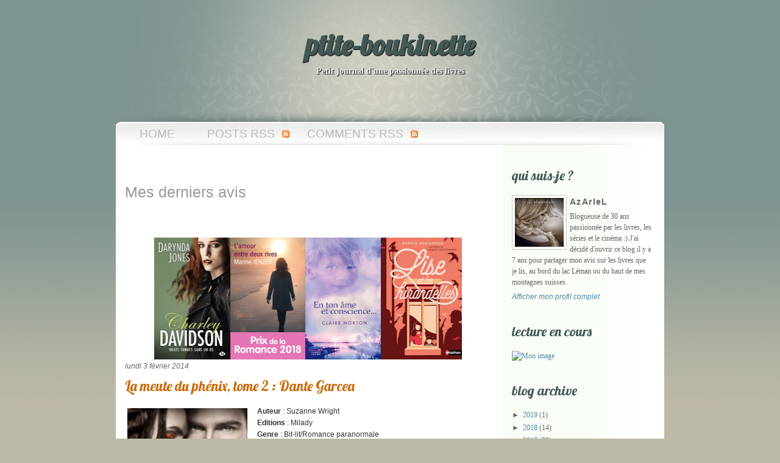

--- FILE ---
content_type: text/html; charset=UTF-8
request_url: https://ptite-boukinette.blogspot.com/2014/02/la-meute-du-phenix-tome-2-dante-garcea.html
body_size: 35463
content:
<!DOCTYPE html>
<html dir='ltr' xmlns='http://www.w3.org/1999/xhtml' xmlns:b='http://www.google.com/2005/gml/b' xmlns:data='http://www.google.com/2005/gml/data' xmlns:expr='http://www.google.com/2005/gml/expr'>
<head>
<link href='https://www.blogger.com/static/v1/widgets/2944754296-widget_css_bundle.css' rel='stylesheet' type='text/css'/>
<script type='text/javascript'>
// <![CDATA[
var colour="#808";
var sparkles=50;
/****************************
* Tinkerbell Magic Sparkle *
* (c) 2005 mf2fm web-design *
* http://www.mf2fm.co.uk/rv *
* DON'T EDIT BELOW THIS BOX *
* topcode adapté *
****************************/
var x=ox=400;
var y=oy=300;
var swide=800;
var shigh=600;
var sleft=sdown=0;
var tiny=new Array();
var star=new Array();
var starv=new Array();
var starx=new Array();
var stary=new Array();
var tinyx=new Array();
var tinyy=new Array();
var tinyv=new Array();
window.onload=function() { if (document.getElementById) {
var i, rats, rlef, rdow;
for (var i=0; i<sparkles; i++) {
var rats=createDiv(3, 3);
rats.style.visibility="hidden";
document.body.appendChild(tiny[i]=rats);
starv[i]=0;
tinyv[i]=0;
var rats=createDiv(5, 5);
rats.style.backgroundColor="transparent";
rats.style.visibility="hidden";
var rlef=createDiv(1, 5);
var rdow=createDiv(5, 1);
rats.appendChild(rlef);
rats.appendChild(rdow);
rlef.style.top="2px";
rlef.style.left="0px";
rdow.style.top="0px";
rdow.style.left="2px";
document.body.appendChild(star[i]=rats);
}
set_width();
sparkle();
}}
function sparkle() {
var c;
if (x!=ox || y!=oy) {
ox=x;
oy=y;
for (c=0; c<sparkles; c++) if (!starv[c]) {
star[c].style.left=(starx[c]=x)+"px";
star[c].style.top=(stary[c]=y)+"px";
star[c].style.clip="rect(0px, 5px, 5px, 0px)";
star[c].style.visibility="visible";
starv[c]=50;
break;
}
}
for (c=0; c<sparkles; c++) {
if (starv[c]) update_star(c);
if (tinyv[c]) update_tiny(c);
}
setTimeout("sparkle()", 40);
}
function update_star(i) {
if (--starv[i]==25) star[i].style.clip="rect(1px, 4px, 4px, 1px)";
if (starv[i]) {
stary[i]+=1+Math.random()*3;
if (stary[i]<shigh+sdown) {
star[i].style.top=stary[i]+"px";
starx[i]+=(i%5-2)/5;
star[i].style.left=starx[i]+"px";
}
else {
star[i].style.visibility="hidden";
starv[i]=0;
return;
}
}
else {
tinyv[i]=50;
tiny[i].style.top=(tinyy[i]=stary[i])+"px";
tiny[i].style.left=(tinyx[i]=starx[i])+"px";
tiny[i].style.width="2px";
tiny[i].style.height="2px";
star[i].style.visibility="hidden";
tiny[i].style.visibility="visible"
}
}
function update_tiny(i) {
if (--tinyv[i]==25) {
tiny[i].style.width="1px";
tiny[i].style.height="1px";
}
if (tinyv[i]) {
tinyy[i]+=1+Math.random()*3;
if (tinyy[i]<shigh+sdown) {
tiny[i].style.top=tinyy[i]+"px";
tinyx[i]+=(i%5-2)/5;
tiny[i].style.left=tinyx[i]+"px";
}
else {
tiny[i].style.visibility="hidden";
tinyv[i]=0;
return;
}
}
else tiny[i].style.visibility="hidden";
}
document.onmousemove=mouse;
function mouse(e) {
set_scroll();
y=(e)?e.pageY:event.y+sdown;
x=(e)?e.pageX:event.x+sleft;
}
function set_scroll() {
if (typeof(self.pageYOffset)=="number") {
sdown=self.pageYOffset;
sleft=self.pageXOffset;
}
else if (document.body.scrollTop || document.body.scrollLeft) {
sdown=document.body.scrollTop;
sleft=document.body.scrollLeft;
}
else if (document.documentElement && (document.documentElement.scrollTop || document.documentElement.scrollLeft)) {
sleft=document.documentElement.scrollLeft;
sdown=document.documentElement.scrollTop;
}
else {
sdown=0;
sleft=0;
}
}
window.onresize=set_width;
function set_width() {
if (typeof(self.innerWidth)=="number") {
swide=self.innerWidth;
shigh=self.innerHeight;
}
else if (document.documentElement && document.documentElement.clientWidth) {
swide=document.documentElement.clientWidth;
shigh=document.documentElement.clientHeight;
}
else if (document.body.clientWidth) {
swide=document.body.clientWidth;
shigh=document.body.clientHeight;
}
}
function createDiv(height, width) {
var div=document.createElement("div");
div.style.position="absolute";
div.style.height=height+"px";
div.style.width=width+"px";
div.style.overflow="hidden";
div.style.backgroundColor=colour;
return (div);
}
// ]]>
</script>
<title>ptite-boukinette: La meute du phénix, tome 2 : Dante Garcea</title>
<meta content='text/html; charset=UTF-8' http-equiv='Content-Type'/>
<meta content='blogger' name='generator'/>
<link href='https://ptite-boukinette.blogspot.com/favicon.ico' rel='icon' type='image/x-icon'/>
<link href='http://ptite-boukinette.blogspot.com/2014/02/la-meute-du-phenix-tome-2-dante-garcea.html' rel='canonical'/>
<link rel="alternate" type="application/atom+xml" title="ptite-boukinette - Atom" href="https://ptite-boukinette.blogspot.com/feeds/posts/default" />
<link rel="alternate" type="application/rss+xml" title="ptite-boukinette - RSS" href="https://ptite-boukinette.blogspot.com/feeds/posts/default?alt=rss" />
<link rel="service.post" type="application/atom+xml" title="ptite-boukinette - Atom" href="https://www.blogger.com/feeds/5010576533645627141/posts/default" />

<link rel="alternate" type="application/atom+xml" title="ptite-boukinette - Atom" href="https://ptite-boukinette.blogspot.com/feeds/6578625613440078769/comments/default" />
<!--Can't find substitution for tag [blog.ieCssRetrofitLinks]-->
<link href='https://blogger.googleusercontent.com/img/b/R29vZ2xl/AVvXsEhDFjdGaW1CBmHhyphenhyphenWMRgxVm_SmRoD5W2TTBd6jLebOmQcP49F5h-LFyJ3b3yoa_8SY3-2SweqPLrGOR2u2WhmaHRjeNfaH3RpRyLE2BvTAoBGWkFvG40nCt12q14MJDAdL0cAbX_nD5uhTC/s1600/couv2428706.jpg' rel='image_src'/>
<meta content='http://ptite-boukinette.blogspot.com/2014/02/la-meute-du-phenix-tome-2-dante-garcea.html' property='og:url'/>
<meta content='La meute du phénix, tome 2 : Dante Garcea' property='og:title'/>
<meta content='  Auteur  : Suzanne Wright  Editions  : Milady  Genre  : Bit-lit/Romance paranormale  Sortie  : 2014  Pages  : 480         Mon avis en bref ...' property='og:description'/>
<meta content='https://blogger.googleusercontent.com/img/b/R29vZ2xl/AVvXsEhDFjdGaW1CBmHhyphenhyphenWMRgxVm_SmRoD5W2TTBd6jLebOmQcP49F5h-LFyJ3b3yoa_8SY3-2SweqPLrGOR2u2WhmaHRjeNfaH3RpRyLE2BvTAoBGWkFvG40nCt12q14MJDAdL0cAbX_nD5uhTC/w1200-h630-p-k-no-nu/couv2428706.jpg' property='og:image'/>
<meta content='global' name='distribution'/>
<meta content='10 days' name='revisit'/>
<meta content='10 days' name='revisit-after'/>
<meta content='document' name='resource-type'/>
<meta content='all' name='audience'/>
<meta content='general' name='rating'/>
<meta content='all' name='robots'/>
<meta content='index, follow' name='robots'/>
<meta content='en' name='language'/>
<meta content='US' name='country'/>
<meta content='blogger' name='generator'/>
<style id='page-skin-1' type='text/css'><!--
/*
-----------------------------------------------
Blogger Template Details
Name:                SubtleZen
Blogger Template by: Templates Block
URL:                 http://TemplatesBlock.com/
Wordpress theme by:  Daily Blog Tips
URL:                 http://www.dailyblogtips.com/
Date:                August 20, 2010
License:             This free Blogger template is licensed under the Creative Commons Attribution 3.0 License, which permits both personal and commercial use.
However, to satisfy the 'attribution' clause of the license, you are required to keep the footer links intact which provides due credit to its authors. For more specific details about the license, you may visit the URL below:
http://creativecommons.org/licenses/by/3.0/
----------------------------------------------- */
#navbar-iframe {
display: none !important;
}
/* Variable definitions
====================
<Variable name="bgcolor" description="Page Background Color"
type="color" default="#fff">
<Variable name="textcolor" description="Text Color"
type="color" default="#333">
<Variable name="linkcolor" description="Link Color"
type="color" default="#58a">
<Variable name="pagetitlecolor" description="Blog Title Color"
type="color" default="#666">
<Variable name="descriptioncolor" description="Blog Description Color"
type="color" default="#999">
<Variable name="titlecolor" description="Post Title Color"
type="color" default="#c60">
<Variable name="bordercolor" description="Border Color"
type="color" default="#ccc">
<Variable name="sidebarcolor" description="Sidebar Title Color"
type="color" default="#999">
<Variable name="sidebartextcolor" description="Sidebar Text Color"
type="color" default="#666">
<Variable name="visitedlinkcolor" description="Visited Link Color"
type="color" default="#999">
<Variable name="bodyfont" description="Text Font"
type="font" default="normal normal 100% Georgia, Serif">
<Variable name="headerfont" description="Sidebar Title Font"
type="font"
default="normal normal 78% 'Trebuchet MS',Trebuchet,Arial,Verdana,Sans-serif">
<Variable name="pagetitlefont" description="Blog Title Font"
type="font"
default="normal normal 200% Georgia, Serif">
<Variable name="descriptionfont" description="Blog Description Font"
type="font"
default="normal normal 78% 'Trebuchet MS', Trebuchet, Arial, Verdana, Sans-serif">
<Variable name="postfooterfont" description="Post Footer Font"
type="font"
default="normal normal 78% 'Trebuchet MS', Trebuchet, Arial, Verdana, Sans-serif">
<Variable name="startSide" description="Side where text starts in blog language"
type="automatic" default="left">
<Variable name="endSide" description="Side where text ends in blog language"
type="automatic" default="right">
*/
/* Use this with templates/template-twocol.html */
* { margin: 0; padding: 0; }
body {
font-size: 72.5%; /* Resets 1em to 10px */
font-family: 'Lucida Grande', Verdana, Arial, Sans-Serif;
background: #bcb9a6 url(https://blogger.googleusercontent.com/img/b/R29vZ2xl/AVvXsEhENxhRvXHCGpLWwkSg8CMo2KxVtMc6H1dfls5_FM_WNQ-8nEDYKgsvrkWU7YddlW3f6t2TSifhcJAQKwUqGSxQxEyKRT19I1FQo75CtfTeumP2b6NAyErYbnGG5EYtuN8z_-zLxy6KrfQ3/s1600/page_bg.gif) repeat-x right top;
color: #333;
text-align: center;
}
a:link {
color:#5588aa;
text-decoration:none;
}
a:visited {
color:#5588aa;
text-decoration:none;
}
a:hover {
color:#cc6600;
text-decoration:underline;
}
a img {
border-width:0;
}
/* Begin Horizontal Nav Menu */
#navmenu {
background:#fff url(https://blogger.googleusercontent.com/img/b/R29vZ2xl/AVvXsEgr50xtRBkrgktIKWufOHrQ9CvtzSHkIuwCcGT3hRckW0DUwk8HDsVWI__Wn0hrAACriT4oSkIseXLsDhKxBxlWMmxiC5blr16IU0Kei74vIr0BRdShLCXkW4s0NKVkMBqQTukM1WewbVpH/s1600/nav_fade.jpg);
height: 40px;
line-height:40px;
margin:0;
padding:0 15px;
font-family: 'Trebuchet MS', 'Lucida Grande', Verdana, Arial, Sans-Serif;
font-size: 1.6em;
text-transform:uppercase;
text-align:left;
}
#navmenu ul {
margin: 0; padding: 0;
list-style-type: none; list-style-image: none;
}
#navmenu li {
display: inline;
}
#navmenu ul li a {
text-decoration:none;
margin: 4px;
padding: 5px 20px 5px 20px;
color: #b9b9b9;
}
#navmenu ul li a:hover {
color: #66cccc;
background: none;
}
#rss {
padding: 0;
background:url(https://blogger.googleusercontent.com/img/b/R29vZ2xl/AVvXsEgUEn5a2VhDDK-Ev77E8PTeujuBRduoB7mzQAYwQKMmi1wvWrsfWyX5-KGp0gVzuE7lE5xiow_KKUEB-qNjGMu0dvd1F3hxF3HGWJGIUReXsBzFB4VOpDCZpNwmPQ7jHngRG_I_1XK9g_ls/s1600/rss.gif) no-repeat right center;
}
/* End Horizontal Nav Menu */
code {
font: 1.1em 'Courier New', Courier, Fixed;
}
acronym, abbr, span.caps
{
font-size: 0.9em;
letter-spacing: .07em;
}
blockquote {
margin: 15px 30px 0 10px;
padding: 10px;
border-left: 5px solid #ddd;
font-style: italic;
background: #eee;
}
blockquote cite {
margin: 5px 0 0;
display: block;
}
/* Header
-----------------------------------------------
*/
#header-wrapper {
background-color: #7E9491;
margin: 0px;
padding: 0;
height: 200px;
width: 900px;
text-align: center;
background: #7E9491 url(https://blogger.googleusercontent.com/img/b/R29vZ2xl/AVvXsEhcXy3KGPG939s4BYuIjeqc2Vk5_qAueEwKrjnsaJfOdXuVXJ17m9wnmBlDiMeZpaIEV8s-xxhYPT4TKLNYJza0E_Ok8-Zu7wZCPJ5X_dvv5jWHPJ-36rdOy-HF0sdhjtRRPQInGBobvYLF/s1600/zen_header.jpg) no-repeat bottom center;
}
#headerimg 	{
margin: 0px;
height: 200px;
width: 900px;
}
#header {
margin: 0;
text-align: center;
color: #425855;
}
#header h1 {
font-family: 'Lobster', arial, serif;
font-weight: bold;
font-size: 4em;
line-height:1.5em;
padding: 40px 0 0 0;
text-shadow: 1px 1px 1px #000;
}
#header a {
color: #425855;
text-shadow: 1px 1px 1px #000;
}
#header a:hover {
color: #425855;
text-decortation: none;
background: none;
}
#header .description {
font-family: Times, Georgia, 'Times New Roman', serif;
font-size: 1.2em;
text-align: center;
text-shadow: 1px 1px 1px #000;
color: #eee;
font-weight: bold;
}
#header img {
margin-left: auto;
margin-right: auto;
}
/* Outer-Wrapper
----------------------------------------------- */
#outer-wrapper {
width: 660px;
margin:0 auto;
text-align:left;
font: normal normal 100% Georgia, Serif;
background: #fff url(https://blogger.googleusercontent.com/img/b/R29vZ2xl/AVvXsEiDtd6_kSRd10gNHARPrYm_6Ni00CcQQosm82TYLntH4upXKtMAUPl6sJCAr2Qp05X-mCi0BZP7qNIpyJePAk8hG9Jo4Tm9kHI9FIaSD9SIj-W7XnEikZFix2Ux7jBcLIgvXaCZ5wu-UlKa/s1600/sidebar_bg.gif) repeat-y right top;
background-color: white;
width: 900px;
}
#content-wrapper {
}
#main-wrapper {
width: 600px;
float: left;
word-wrap: break-word; /* fix for long text breaking sidebar float in IE */
overflow: hidden;     /* fix for long non-text content breaking IE sidebar float */
margin: 20px 0 0 15px;
}
#sidebar-wrapper {
width: 230px;
float: right;
word-wrap: break-word; /* fix for long text breaking sidebar float in IE */
overflow: hidden;      /* fix for long non-text content breaking IE sidebar float */
margin: 0 20px 0 0;
}
/* Headings
----------------------------------------------- */
h2 {
margin:1.5em 0 .75em;
font: 25px 'Trebuchet MS',Trebuchet,Arial,Verdana,Sans-serif;
line-height: 1.4em;
text-transform:normal;
letter-spacing:0em;
color:#999999;
}
/* Posts
-----------------------------------------------
*/
h2.date-header {
margin:0em 0 .75em;
font: italic 100% 'Georgia',Trebuchet,Arial,Verdana,Sans-serif;
line-height: 1.4em;
text-transform:noone;
letter-spacing:0em;
color:#666;
}
.post {
margin:.5em 0 1.5em;
border-bottom:1px dotted #cccccc;
padding-bottom:3.5em;
}
.post h3 {
margin:.25em 0 0;
padding:0 0 4px;
font-size:200%;
font-weight:normal;
line-height:1.4em;
color:#cc6600;
font-family: 'Lobster', arial, serif;
}
.post h3 a, .post h3 a:visited, .post h3 strong {
display:block;
text-decoration:none;
color:#cc6600;
font-weight:normal;
}
.post h3 strong, .post h3 a:hover {
color:#333333;
}
.post-body {
margin:1em 0 1em 0;
line-height:1.6em;
}
.post ul {
margin: 5px 0px 5px 20px;
padding: 0px 0px 0px 0px;
}
.post ol {
margin: 5px 0px 5px 20px;
padding: 0px 0px 0px 0px;
}
.post ol li {
margin: 5px 0px 5px 10px;
padding: 0px;
}
.post-body blockquote {
line-height:1.3em;
}
.post-footer {
margin: 1.7em 0 0em 0;
color:#666;
text-transform:normal;
letter-spacing:0em;
font: italic 100% 'Georgia', Trebuchet, Arial, Verdana, Sans-serif;
line-height: 1.4em;
display: block;
}
.comment-link {
float: right;
margin-left:.6em;
padding-left: 20px;
background: url(https://blogger.googleusercontent.com/img/b/R29vZ2xl/AVvXsEjioBg9XlqMmU9qPFPi4R3Z1nv0iY7gq6B8cM9ULKaFNbwhpTrz9DQK_3bUrvLQL5SoyKzJz5VvT0KkWa9irzBLbM1ErMxz93Yk2QQlwTx2yVhyphenhyphenKRVLxID_Mxbc31Zc8flRnJe0GK-xvgvH/s1600/more_bg.png) no-repeat;
margin-left:.6em;
}
.post img {
padding:4px;
border:0px solid #cccccc;
}
.post blockquote {
margin:1em 20px;
}
.post blockquote p {
margin:.75em 0;
}
/* Comments
----------------------------------------------- */
#comments h4 {
color:#666666;
font-size:18px;
font-weight:bold;
letter-spacing:0;
line-height:1.4em;
margin:1em 0;
text-transform:none;
}
#comments-block {
line-height:1.6em;
margin:1em 0 1.5em;
}
#comments-block .comment-author {
-moz-background-clip:border;
-moz-background-inline-policy:continuous;
-moz-background-origin:padding;
background:#eee none repeat scroll 0 0;
margin:0.5em 0;
padding-bottom:4px;
padding-left:8px;
padding-top:4px;
}
#comments-block .comment-body {
border-left:1px solid #eee;
border-right:1px solid #eee;
margin-top:-7px;
padding-left:10px;
padding-top:10px;
}
#comments-block .comment-footer {
border-bottom:1px solid #eee;
border-left:1px solid #eee;
border-right:1px solid #eee;
font-size:11px;
line-height:1.4em;
margin:-0.25em 0 2em;
padding-bottom:5px;
padding-left:10px;
text-transform:none;
}
#comments-block .comment-body p {
margin:0;
padding-bottom:15px;
}
.deleted-comment {
color:gray;
font-style:italic;
}
#blog-pager-newer-link {
float: left;
padding: 5px;
background: #eee;
border: 1px solid #ccc;
-moz-border-radius: 5px;
-khtml-border-radius: 5px;
-webkit-border-radius: 5px;
border-radius: 5px;
}
#blog-pager-older-link {
float: right;
padding: 5px;
background: #eee;
border: 1px solid #ccc;
-moz-border-radius: 5px;
-khtml-border-radius: 5px;
-webkit-border-radius: 5px;
border-radius: 5px;
}
#blog-pager {
text-align: center;
}
.feed-links {
background:transparent url(https://blogger.googleusercontent.com/img/b/R29vZ2xl/AVvXsEgqj9pGNIHW5PVffjwf1V4q_lNZ3p9xQsqfEI6XSaT2-9cbHLYMKz4oO19WSBeAXAkhCncDkdoxsQqUKLSpYSuu4NcchXcQKFoWuN4IlAXnK9kR0Xw07bEd9E1EE0IcqoVtM6FfcwU_tgt6/s1600/rss.png) no-repeat scroll left center;
padding-left:20px;
clear: both;
margin-top: 30px;
}
/* Sidebar Content
----------------------------------------------- */
.sidebar {
color: #666666;
line-height: 1.5em;
}
.sidebar h2 {
font-family: 'Lobster', arial, serif;
font-size: 1.9em;
text-transform: lowercase;
color: #425855;
}
.sidebar ul {
list-style:none;
margin:0 0 0;
padding:0 0 0;
}
.sidebar li {
list-style-type:none;
padding-left:15px;
margin-left:0px;
background: url(https://blogger.googleusercontent.com/img/b/R29vZ2xl/AVvXsEjNk1Nt0Ki0aAoqxYF9orgAdX9XdeiKgCiO22l22CrUKY_RrPnBCMnz9itXFGQAjUsOTmPyjKSQuzsuLtvKEyLnnBBccIvUuwADUvuUfV5t3rj1XWgkHPbertj9PieyN4taBn7xtrfqrgle/s400/bullet.jpg) left no-repeat;
}
.sidebar .widget{
margin-bottom: 20px;
}
.widget-content{
}
.main .Blog {
border-bottom-width: 0;
}
/* Profile
----------------------------------------------- */
.profile-img {
float: left;
margin-top: 0;
margin-right: 5px;
margin-bottom: 5px;
margin-left: 0;
padding: 4px;
border: 1px solid #cccccc;
}
.profile-data {
margin:0;
text-transform:normal;
letter-spacing:.1em;
font: normal normal 120% 'Trebuchet MS', Trebuchet, Arial, Verdana, Sans-serif;
color: #666;
font-weight: bold;
line-height: 1.6em;
}
.profile-datablock {
margin:.5em 0 .5em;
}
.profile-textblock {
margin: 0.5em 0;
line-height: 1.6em;
}
.profile-link {
font: italic normal 100% 'Trebuchet MS', Trebuchet, Arial, Verdana, Sans-serif;
text-transform: normal;
letter-spacing: 0em;
}
/* Footer
----------------------------------------------- */
#footer {
background: #bcb9a6 url(https://blogger.googleusercontent.com/img/b/R29vZ2xl/AVvXsEjl8LBMGwxjrnxZjWB6UxAzPZewasvPqEcPFMRqYM8JMtAZ7O7lzwj8j8EJKDPDt3sHakyNqZqMOcfl6r9Sjy3jggggJUWjPxhNrqjPZK84RL6cNLWzirtovT-AYyrvU8MdT5X2a7TF0gzk/s1600/footer.jpg) no-repeat top;
padding: 0;
margin: 0 auto;
width: 900px;
clear: both;
margin-bottom: 20px;
font-family: verdana, serif;
}
#footer p {
margin: 0;
padding: 20px 0;
text-align: center;
font-size:12px;
}
.post-share-buttons{
float:right;
padding-top: 8px;
display: inline;
}
.star-ratings{
margin-top: 8px;
display: inline;
float: left;
}
.post-location{
float: left;
diplay: block;
}

--></style>
<link href="//fonts.googleapis.com/css?family=Lobster" rel="stylesheet" type="text/css">
<link href='https://www.blogger.com/dyn-css/authorization.css?targetBlogID=5010576533645627141&amp;zx=84258ea5-70dc-4b3c-943f-ca64ae430967' media='none' onload='if(media!=&#39;all&#39;)media=&#39;all&#39;' rel='stylesheet'/><noscript><link href='https://www.blogger.com/dyn-css/authorization.css?targetBlogID=5010576533645627141&amp;zx=84258ea5-70dc-4b3c-943f-ca64ae430967' rel='stylesheet'/></noscript>
<meta name='google-adsense-platform-account' content='ca-host-pub-1556223355139109'/>
<meta name='google-adsense-platform-domain' content='blogspot.com'/>

<!-- data-ad-client=ca-pub-8373029033752548 -->

</head>
<body>
<div id='outer-wrapper'><div id='wrap2'>
<!-- skip links for text browsers -->
<span id='skiplinks' style='display:none;'>
<a href='#main'>skip to main </a> |
      <a href='#sidebar'>skip to sidebar</a>
</span>
<div id='header-wrapper'>
<div id='headerimg'>
<div class='header section' id='header'><div class='widget Header' data-version='1' id='Header1'>
<div id='header-inner'>
<div class='titlewrapper'>
<h1 class='title'>
<a href='https://ptite-boukinette.blogspot.com/'>ptite-boukinette</a>
</h1>
</div>
<div class='descriptionwrapper'>
<p class='description'><span>Petit journal d'une passionnée des livres</span></p>
</div>
</div>
</div></div>
</div>
</div>
<!---start horizontal nav-->
<div id='navmenu'>
<ul>
<li><a href='https://ptite-boukinette.blogspot.com/'>Home</a></li>
<li id='rss'><a href='https://ptite-boukinette.blogspot.com/feeds/posts/default'>Posts RSS</a></li>
<li id='rss'><a href='https://ptite-boukinette.blogspot.com/feeds/comments/default'>Comments RSS</a></li>
</ul>
</div>
<!---end horizontal nav-->
<div id='content-wrapper'>
<div id='main-wrapper'>
<div class='main section' id='main'><div class='widget HTML' data-version='1' id='HTML6'>
<h2 class='title'>Mes derniers avis</h2>
<div class='widget-content'>
<div class="separator" style="clear: both; text-align: center;">
<br /></div>
<div class="separator" style="clear: both; text-align: center;">
<br /></div>
<br />
<div class="separator" style="clear: both; text-align: center;">
<a href="http://ptite-boukinette.blogspot.com/2018/10/charley-davidson-tome-12-douze-tombes.html"><img border="0" data-original-height="420" data-original-width="264" height="200" src="https://blogger.googleusercontent.com/img/b/R29vZ2xl/AVvXsEj54RiZg9cQ6MNLCy-EvolFBJ0k5KUdHiMjnATtYTFu2_06AIXr3oWo1cSB22DdVKSvxNLIfDozcJr6VVM0gl-5BYx19zqIov2bYvZ6vdtIsnRqmqI9Vd7B4EhKAuHpg9nDgt49-cUO7br_/s200/couv4428690.jpg" width="125" /></a><a href="http://ptite-boukinette.blogspot.com/2018/05/lamour-entre-deux-rives.html"><img border="0" data-original-height="800" data-original-width="496" height="200" src="https://blogger.googleusercontent.com/img/b/R29vZ2xl/AVvXsEh4Y-MPpMa0rDkOwJoyy20ff1pHq4KopRvYl9nPq0KdVV5lhX-bhrbQWa1E3ALtQ5YA1SITMujKW77IVEgHWNIJ6G4UgOWoNKYhILYGUGLu_g2-dNd1hoavmBXiMDWJUgb3ef0Xw3e4i8ZZ/s200/couv8699425.jpg" width="123" /></a><a href="http://ptite-boukinette.blogspot.ch/2018/05/en-ton-ame-et-conscience.html"><img border="0" data-original-height="800" data-original-width="499" height="200" src="https://blogger.googleusercontent.com/img/b/R29vZ2xl/AVvXsEjnOuq6y83FOk2afzIl8D-9dvvGnhJ1unmYHUEnCJgh6QGJcb8uQhdxjn45SfVHrVP-rBgfWO636b8IIEDL8xTOnsL_8w_WhDQKwydrr28NAdiIbbXH9fQGLU9Gp0dwxcTLsgwFPLrouSR-/s200/couv37879865.jpg" width="124" /></a><a href="http://ptite-boukinette.blogspot.ch/2018/04/lise-et-les-hirondelles.html"><img border="0" data-original-height="749" data-original-width="500" height="200" src="https://blogger.googleusercontent.com/img/b/R29vZ2xl/AVvXsEjzSoOgwolDK4OObLOR5RGZorUvEdKRAuHIyiORPmk4kfdQSGeSlzQM6KXQG_KIwrEMBRh-rrS1hzNauTFK0ylYEsgK-eQY9spqX6qoANRBu9E48quOzDqYZ-1bUFqTsLIv8ixnCG8NjBbn/s200/couv44391747.jpg" width="133" /></a></div>
</div>
<div class='clear'></div>
</div><div class='widget Blog' data-version='1' id='Blog1'>
<div class='blog-posts hfeed'>
<!--Can't find substitution for tag [defaultAdStart]-->
<h2 class='date-header'>lundi 3 février 2014</h2>
<div class='post hentry'>
<a name='6578625613440078769'></a>
<h3 class='post-title entry-title'>
<a href='https://ptite-boukinette.blogspot.com/2014/02/la-meute-du-phenix-tome-2-dante-garcea.html'>La meute du phénix, tome 2 : Dante Garcea</a>
</h3>
<div class='post-header-line-1'></div>
<div class='post-body entry-content'>
<div class="separator" style="clear: both; text-align: center;">
<a href="https://blogger.googleusercontent.com/img/b/R29vZ2xl/AVvXsEhDFjdGaW1CBmHhyphenhyphenWMRgxVm_SmRoD5W2TTBd6jLebOmQcP49F5h-LFyJ3b3yoa_8SY3-2SweqPLrGOR2u2WhmaHRjeNfaH3RpRyLE2BvTAoBGWkFvG40nCt12q14MJDAdL0cAbX_nD5uhTC/s1600/couv2428706.jpg" imageanchor="1" style="clear: left; float: left; margin-bottom: 1em; margin-right: 1em;"><img border="0" height="320" src="https://blogger.googleusercontent.com/img/b/R29vZ2xl/AVvXsEhDFjdGaW1CBmHhyphenhyphenWMRgxVm_SmRoD5W2TTBd6jLebOmQcP49F5h-LFyJ3b3yoa_8SY3-2SweqPLrGOR2u2WhmaHRjeNfaH3RpRyLE2BvTAoBGWkFvG40nCt12q14MJDAdL0cAbX_nD5uhTC/s1600/couv2428706.jpg" width="197" /></a></div>
<span style="font-family: Verdana, sans-serif;"><b>Auteur</b> : Suzanne Wright</span><br />
<span style="font-family: Verdana, sans-serif;"><b>Editions</b> : Milady</span><br />
<span style="font-family: Verdana, sans-serif;"><b>Genre</b> : Bit-lit/Romance paranormale</span><br />
<span style="font-family: Verdana, sans-serif;"><b>Sortie</b> : 2014</span><br />
<span style="font-family: Verdana, sans-serif;"><b>Pages</b> : 480</span><br />
<span style="font-family: Verdana, sans-serif;"><br /></span>
<a href="https://blogger.googleusercontent.com/img/b/R29vZ2xl/AVvXsEiCOiseZ3kSxoF4jnOcLl39-UnnAcvWBHmuDHqUZ44IU-ZzkQm4CzqZqirrW4E9Rop-Oebmp6QpPdTIogVDIJ67n_wXhui0I70negYmCkfxsSEV78wiLyHAcixkhFaKIBk2HQpyUe3hvMNF/s1600/4star12.gif" imageanchor="1" style="clear: left; display: inline !important; margin-bottom: 1em; margin-right: 1em; text-align: center;"><span style="font-family: Verdana, sans-serif;"><img border="0" src="https://blogger.googleusercontent.com/img/b/R29vZ2xl/AVvXsEiCOiseZ3kSxoF4jnOcLl39-UnnAcvWBHmuDHqUZ44IU-ZzkQm4CzqZqirrW4E9Rop-Oebmp6QpPdTIogVDIJ67n_wXhui0I70negYmCkfxsSEV78wiLyHAcixkhFaKIBk2HQpyUe3hvMNF/s1600/4star12.gif" /></span></a><br />
<span style="font-family: Verdana, sans-serif;"><br /></span>
<span style="font-family: Verdana, sans-serif;"><br /></span>
<span style="font-family: Verdana, sans-serif;"><br /></span><br />
<span style="font-family: Verdana, sans-serif;"><br /></span>
<span style="font-family: Verdana, sans-serif;"><br /></span>
<span style="font-family: Verdana, sans-serif;"><b>Mon avis en bref :</b></span><br />
<span style="font-family: Verdana, sans-serif;">Un 2ème tome que j'ai beaucoup aimé, dans la même lignée que le précédent, excepté l'humour de Tyrin qui manque un peu, et l'action peut-être un peu moins présente.</span><br />
<span style="font-family: Verdana, sans-serif;"><br /></span>
<span style="font-family: Verdana, sans-serif;"><br /></span>
<span style="font-family: Verdana, sans-serif;"><br /></span>
<span style="font-family: Verdana, sans-serif;"><br /></span>
<br />
<div style="text-align: center;">
<span style="font-family: Verdana, sans-serif;"><br /></span></div>
<div style="text-align: center;">
<span style="font-family: Verdana, sans-serif; font-size: large;">Quatrième de couverture</span></div>
<div style="text-align: center;">
<span style="font-family: Verdana, sans-serif;"><br /></span></div>
<div style="text-align: center;">
<span style="font-family: Verdana, sans-serif;">Jaime Farrow a toujours eu le béguin pour Dante. Mais lorsque leur meute a été divisée, ils se sont perdus de vue. Désormais adultes, et réunis dans la meute du Phénix, leur retrouvailles auraient pu être torrides. Sauf que le Beta de la meute n'a de place dans sa vie que pour son travail et que Jaime est tourmentée par un lourd secret. Mais si ce qu'elle cache met la meute en danger, Dante doit le découvrir même si pour cela il doit se soumettre à la tentation.</span></div>
<div style="text-align: center;">
<span style="font-family: Verdana, sans-serif;"><br /></span></div>
<div style="text-align: center;">
<span style="font-family: Verdana, sans-serif;"><br /></span>
<span style="font-family: Verdana, sans-serif;"><br /></span></div>
<div style="text-align: center;">
<span style="font-family: Verdana, sans-serif; font-size: large;">Mon avis</span></div>
<div style="text-align: center;">
<span style="font-family: Verdana, sans-serif;"><br /></span></div>
<div style="text-align: center;">
<span style="font-family: Verdana, sans-serif;">J'avais vraiment adoré le 1er tome de cette saga ! Pas un coup de coeur mais pas très loin non plus. Alors je n'ai pas résisté à me jeter sur ce second tome peu de temps après sa sortie en librairie, et il a été lu dans les jours suivants, en LC avec Ptitelfe. Et on peut dire qu'on ne l'a pas fait traîner trop&nbsp;longtemps :)</span></div>
<div style="text-align: center;">
<span style="font-family: Verdana, sans-serif;"><br /></span></div>
<div style="text-align: center;">
<span style="font-family: Verdana, sans-serif;">Ce deuxième tome se concentre sur Dante, le bêta de la meute du Phénix et donc de Trey. Celui-ci est plongé dans son travail au sein de la meute et n'a pas trop le temps de penser à autre chose. Même Jaime qui&nbsp;vient d'arriver dans la meute quelques semaines auparavant, la fille qu'il connaît depuis son enfance et qui est attirée par lui depuis toujours, n'arrive pas trop à lui faire sortir la tête du travail. Lui ne ressent pas la même chose pour elle, de plus elle n'était pas vraiment son genre avant... Mais quand celle-ci va changer de comportement vis-à-vis de lui et s'éloigner un peu, il va vouloir se rapprocher d'elle pour comprendre ce qui ne va pas et pourquoi elle ne passe jamais du temps avec la meute lorsqu'ils se promènent en loups...</span></div>
<div style="text-align: center;">
<span style="font-family: Verdana, sans-serif;"><br /></span></div>
<div style="text-align: center;">
<span style="font-family: Verdana, sans-serif;">J'ai tout de suite beaucoup apprécié Jaime, son fort caractère, son amour pour les animaux, et ses bons goûts en&nbsp;matière de mec étant donné qu'elle a toujours craqué pour Dante :P Elle n'a pas une autant grande répartie que Taryn, on ressent un peu qu'elle n'est pas une Alpha, mais j'ai tout de même beaucoup apprécié sa personnalité et son humour. De plus, elle m'a fait de la peine avec sa "condition" et le fait que cela ne la fait pas toujours se sentir à l'aise dans cette meute car elle se dit qu'elle ne pourra pas y rester encore très longtemps.</span></div>
<div style="text-align: center;">
<span style="font-family: Verdana, sans-serif;"><br /></span></div>
<div style="text-align: center;">
<span style="font-family: Verdana, sans-serif;">J'avais déjà apprécié Dante dans le 1er tome, mais ici on le découvre évidemment beaucoup plus et je dois dire que je n'ai pas été déçue, au contraire ! On ressent la difficulté qu'il a à&nbsp;concilier son travail en tant que Bêta qui lui prend tout son temps, et le reste de sa vie. D'ailleurs, il ne veut plus trop entendre parler de femmes après que celle qui partageait sa vie se soit tirée parce qu'elle avait trouvé son âme soeur.</span></div>
<div style="text-align: center;">
<span style="font-family: Verdana, sans-serif;"><br /></span></div>
<div style="text-align: center;">
<span style="font-family: Verdana, sans-serif;">Justement, le fait de trouver son âme-soeur, de&nbsp;revendiquer une louve, tout ça fait vraiment une très grosse partie de l'histoire ! J'ai un peu pensé à Twilight avec Jacob et son imprégnation, c'est un peu pareil ici, et j'ai adoré retrouver cette histoire d'âme-soeur que j'avais adoré aussi dans le 1er tome.</span></div>
<div style="text-align: center;">
<span style="font-family: Verdana, sans-serif;"><br /></span></div>
<div style="text-align: center;">
<span style="font-family: Verdana, sans-serif;">D'autres personnages viennent également&nbsp;chambouler un peu l'histoire entre Dante et Jaime, et on se doute un peu que ces personnes ne sont pas là par hasard. Il n'y a vraiment pas grande surprise tout au long du livre, et il ne faut pas s'attendre à avoir beaucoup d'action non plus.</span></div>
<div style="text-align: center;">
<span style="font-family: Verdana, sans-serif;"><br /></span></div>
<div style="text-align: center;">
<span style="font-family: Verdana, sans-serif;">Mais j'ai tout de même vraiment beaucoup aimé ce tome, j'ai adoré suivre la romance entre Dante et Jaime, apprendre à les découvrir, les difficultés qu'ils ont pu avoir parfois, retrouver le côté sauvage des loups-garous... Les personnages secondaires de la meute sont tout aussi intéressants que dans le 1er tome, même si je ne me souvenais&nbsp;parfois plus trop de qui avait fait qui dans le tome précédent. On en apprend également pas mal sur Shaya, la meilleure amie de Taryn qui a rejoint la meute aussi, et sur Nick, un Alpha d'une autre meute. Le prochain tome leur sera d'ailleurs consacré et j'ai vraiment hâte ! :-)</span></div>
<div style="text-align: center;">
<span style="font-family: Verdana, sans-serif;"><br /></span></div>
<div style="text-align: center;">
<span style="font-family: Verdana, sans-serif;">Je précise également, si besoin est, que c'est une romance paranormale et qu'il ne faut pas être dégoûté où soulé par les scènes de sexe, sinon je pense que cette saga ne pourra vraiment pas vous plaire, car il y a quand même des moments où on se demande si une petite&nbsp;intrigue va finir par arriver où si non car ils sont trop occupés à ne plus quitter leur lit (ou d'autres endroits).</span></div>
<div style="text-align: center;">
<span style="font-family: Verdana, sans-serif;"><br /></span></div>
<div style="text-align: center;">
<span style="font-family: Verdana, sans-serif;">Je vous invite à aller voir l'avis de <a href="http://www.leblogdeptitelfe.fr/2014/02/la-meute-du-phenix-t2-dante-gaercia-de.html">Ptitelfe</a>, qui a aussi aimé mais un peu moins que moi. En tout cas, on aura tourné les pages assez vite et passé une bonne partie du week-end en compagnie de Dante et Jaime, et c'est encore une fois un grand plaisir de faire une Lecture Commune avec elle :-)</span></div>
<div style="text-align: center;">
<span style="font-family: Verdana, sans-serif;"><br /></span></div>
<div style="text-align: center;">
<span style="font-family: Verdana, sans-serif;"><br /></span></div>
<div style="text-align: center;">
<span style="font-family: Verdana, sans-serif;">D'autres avis sur</span></div>
<div style="text-align: center;">
<a href="http://www.livraddict.com/biblio/book.php?id=86498"><img alt="Logo Livraddict" src="https://lh3.googleusercontent.com/blogger_img_proxy/AEn0k_sCcVypMxC558V9kvyGuxfgkcyP9Gcgdqs_1E04C1e1sHNd_F3-AhRf46XA55w2a8z-QwXWUjy_R-RNygp2KIdlXHDQN1VgIqnWtdZPGdYoodVHj7383jY=s0-d" title="Fiche du livre sur Livraddict"></a><br />
<br />
<table align="center" cellpadding="0" cellspacing="0" class="tr-caption-container" style="margin-left: auto; margin-right: auto; text-align: center;"><tbody>
<tr><td style="text-align: center;"><a href="https://blogger.googleusercontent.com/img/b/R29vZ2xl/AVvXsEjwBGLy4PaHhTJTbg_GduWSpZ4I8AV5iQ9Mn4-CWtJ8Htw60X5BXIkMoiSJFP5QeKb03I1RaQlT6YQ5irRsPOQj39lLminRl897Btwtg0m4oiLwg4zzQsfWpuwFGRGY6FK1Y_GNAv9EAERH/s1600/artfichier_392594_2309153_201306122042650.gif" imageanchor="1" style="margin-left: auto; margin-right: auto;"><img border="0" height="109" src="https://blogger.googleusercontent.com/img/b/R29vZ2xl/AVvXsEjwBGLy4PaHhTJTbg_GduWSpZ4I8AV5iQ9Mn4-CWtJ8Htw60X5BXIkMoiSJFP5QeKb03I1RaQlT6YQ5irRsPOQj39lLminRl897Btwtg0m4oiLwg4zzQsfWpuwFGRGY6FK1Y_GNAv9EAERH/s1600/artfichier_392594_2309153_201306122042650.gif" width="320" /></a></td></tr>
<tr><td class="tr-caption" style="text-align: center;">17 / 24</td></tr>
</tbody></table>
<br /></div>
<div style='clear: both;'></div>
</div>
<div class='post-footer'>
<div class='post-footer-line post-footer-line-1'><span class='post-author vcard'>
Publié par
<span class='fn'>AzArIeL</span>
</span>
<span class='post-timestamp'>
à
<a class='timestamp-link' href='https://ptite-boukinette.blogspot.com/2014/02/la-meute-du-phenix-tome-2-dante-garcea.html' rel='bookmark' title='permanent link'><abbr class='published' title='2014-02-03T19:06:00+01:00'>19:06:00</abbr></a>
</span>
<span class='post-comment-link'>
</span>
<span class='post-icons'>
<span class='item-control blog-admin pid-243608465'>
<a href='https://www.blogger.com/post-edit.g?blogID=5010576533645627141&postID=6578625613440078769&from=pencil' title='Modifier l&#39;article'>
<img alt="" class="icon-action" height="18" src="//www.blogger.com/img/icon18_edit_allbkg.gif" width="18">
</a>
</span>
</span>
</div>
<div class='post-footer-line post-footer-line-2'><span class='post-labels'>
Libellés :
<a href='https://ptite-boukinette.blogspot.com/search/label/Bit-lit' rel='tag'>Bit-lit</a>,
<a href='https://ptite-boukinette.blogspot.com/search/label/Fantastique' rel='tag'>Fantastique</a>,
<a href='https://ptite-boukinette.blogspot.com/search/label/Romance' rel='tag'>Romance</a>
</span>
</div>
<span class='star-ratings'>
</span>
<div class='post-share-buttons'>
<a class='share-button sb-email' href='https://www.blogger.com/share-post.g?blogID=5010576533645627141&postID=6578625613440078769&target=email' target='_blank' title='Envoyer par e-mail'>
<span class='share-button-link-text'>Envoyer par e-mail</span></a>
<a class='share-button sb-blog' href='https://www.blogger.com/share-post.g?blogID=5010576533645627141&postID=6578625613440078769&target=blog' onclick='window.open(this.href, "_blank", "height=270,width=475"); return false;' target='_blank' title='BlogThis!'>
<span class='share-button-link-text'>BlogThis!</span></a>
<a class='share-button sb-twitter' href='https://www.blogger.com/share-post.g?blogID=5010576533645627141&postID=6578625613440078769&target=twitter' target='_blank' title='Partager sur X'>
<span class='share-button-link-text'>Partager sur X</span></a>
<a class='share-button sb-facebook' href='https://www.blogger.com/share-post.g?blogID=5010576533645627141&postID=6578625613440078769&target=facebook' onclick='window.open(this.href, "_blank", "height=430,width=640"); return false;' target='_blank' title='Partager sur Facebook'>
<span class='share-button-link-text'>Partager sur Facebook</span></a>
<a class='share-button sb-buzz' href='https://www.blogger.com/share-post.g?blogID=5010576533645627141&postID=6578625613440078769&target=buzz' onclick='window.open(this.href, "_blank", "height=415,width=690"); return false;' target='_blank' title=''>
<span class='share-button-link-text'><!--Can't find substitution for tag [top.shareToBuzzMsg]--></span></a>
</div>
<div class='post-footer-line post-footer-line-3'><br/><span class='reaction-buttons'>
</span>
<span class='post-location'>
</span>
</div>
</div>
</div>
<div class='comments' id='comments'>
<a name='comments'></a>
<h4>

          1 commentaires:
        
</h4>
<dl class='avatar-comment-indent' id='comments-block'>
<dt class='comment-author ' id='c839141062303427982'>
<a name='c839141062303427982'></a>
<div class="avatar-image-container avatar-stock"><span dir="ltr"><a href="https://www.blogger.com/profile/11471310758168799821" target="" rel="nofollow" onclick="" class="avatar-hovercard" id="av-839141062303427982-11471310758168799821"><img src="//www.blogger.com/img/blogger_logo_round_35.png" width="35" height="35" alt="" title="H&eacute;l&egrave;ne Ptitelfe">

</a></span></div>
<a href='https://www.blogger.com/profile/11471310758168799821' rel='nofollow'>Hélène Ptitelfe</a>
a dit&#8230;
</dt>
<dd class='comment-body'>
<p>Oooh oui moi aussi j&#39;ai passé un excellent moment à le lire avec toi!! Surtout quand on va au même rythme et qu&#39;on se fait les mm reflexions! On se fera le 3 ensemble? :) </p>
</dd>
<dd class='comment-footer'>
<span class='comment-timestamp'>
<a href='https://ptite-boukinette.blogspot.com/2014/02/la-meute-du-phenix-tome-2-dante-garcea.html?showComment=1391474380934#c839141062303427982' title='comment permalink'>
4 février 2014 à 01:39
</a>
<span class='item-control blog-admin pid-867975198'>
<a href='https://www.blogger.com/comment/delete/5010576533645627141/839141062303427982' title='Supprimer le commentaire'>
<img src="//www.blogger.com/img/icon_delete13.gif">
</a>
</span>
</span>
</dd>
</dl>
<p class='comment-footer'>
<div class='comment-form'>
<a name='comment-form'></a>
<h4 id='comment-post-message'>Enregistrer un commentaire</h4>
<p>
</p>
<a href='https://www.blogger.com/comment/frame/5010576533645627141?po=6578625613440078769&hl=fr&saa=85391&origin=https://ptite-boukinette.blogspot.com' id='comment-editor-src'></a>
<iframe allowtransparency='true' class='blogger-iframe-colorize blogger-comment-from-post' frameborder='0' height='410' id='comment-editor' name='comment-editor' src='' width='100%'></iframe>
<!--Can't find substitution for tag [post.friendConnectJs]-->
<script src='https://www.blogger.com/static/v1/jsbin/2830521187-comment_from_post_iframe.js' type='text/javascript'></script>
<script type='text/javascript'>
      BLOG_CMT_createIframe('https://www.blogger.com/rpc_relay.html', '0');
    </script>
</div>
</p>
<div id='backlinks-container'>
<div id='Blog1_backlinks-container'>
</div>
</div>
</div>
<!--Can't find substitution for tag [adEnd]-->
</div>
<div class='blog-pager' id='blog-pager'>
<span id='blog-pager-newer-link'>
<a class='blog-pager-newer-link' href='https://ptite-boukinette.blogspot.com/2014/02/enclave-tome-3-la-horde.html' id='Blog1_blog-pager-newer-link' title='Article plus récent'>Article plus récent &#187;</a>
</span>
<span id='blog-pager-older-link'>
<a class='blog-pager-older-link' href='https://ptite-boukinette.blogspot.com/2014/02/cest-lundi-que-lisez-vous-n73.html' id='Blog1_blog-pager-older-link' title='Article plus ancien'>&#171; Article plus ancien</a>
</span>
</div>
<div class='clear'></div>
<div class='post-feeds'>
<div class='feed-links'>
Inscription à :
<a class='feed-link' href='https://ptite-boukinette.blogspot.com/feeds/6578625613440078769/comments/default' target='_blank' type='application/atom+xml'>Publier les commentaires (Atom)</a>
</div>
</div>
</div></div>
</div>
<div id='sidebar-wrapper'>
<div class='sidebar section' id='sidebar'><div class='widget Profile' data-version='1' id='Profile1'>
<h2>Qui suis-je ?</h2>
<div class='widget-content'>
<a href='https://www.blogger.com/profile/13762228258737513163'><img alt='Ma photo' class='profile-img' height='80' src='//blogger.googleusercontent.com/img/b/R29vZ2xl/AVvXsEisAZ7fYrGuld7wTzwQjvv23DTTKGtTWSE3-pBM-L5U9pTanJuqQslQcZe7arO5gFmmhFt0CYmX51XWXjyupccOyM7Zh2SFU-kFFv_VZcYDuhc752UhnuvSJOjpiiSoxvA/s115/10338236_809422389077105_4322044860892872566_n.jpg' width='80'/></a>
<dl class='profile-datablock'>
<dt class='profile-data'>AzArIeL</dt>
<dd class='profile-textblock'>Blogueuse de 30 ans passionnée par les livres, les séries et le cinéma :) J'ai décidé d'ouvrir ce blog il y a 7 ans pour partager mon avis sur les livres que je lis, au bord du lac Léman ou du haut de mes montagnes suisses.</dd>
</dl>
<a class='profile-link' href='https://www.blogger.com/profile/13762228258737513163'>Afficher mon profil complet</a>
<div class='clear'></div>
</div>
</div><div class='widget HTML' data-version='1' id='HTML5'>
<h2 class='title'>Lecture en cours</h2>
<div class='widget-content'>
<!-- Progess bar widget, by Matthew Harvey (matt at smallish.com) -->
    <!-- Licensed under a Creative Commons Attribution-Share Alike 2.5
         License (http://creativecommons.org/licenses/by-sa/2.5/) -->
    <style type="text/css">
      div.smallish-progress-wrapper
      {
        /* Don't change the following lines. */
        position: relative;
        border: 1px solid black;
      }

      div.smallish-progress-bar
      {
        /* Don't change the following lines. */
        position: absolute;
        top: 0; left: 0;
        height: 100%;
      }

      div.smallish-progress-text
      {
        /* Don't change the following lines. */
        text-align: center;
        position: relative;
        /* Add your customizations after this line. */
      }
    </style>

    <!-- Progess bar widget, by Matthew Harvey (matt at smallish.com) -->
    <!-- Licensed under a Creative Commons Attribution-Share Alike 2.5
         License (http://creativecommons.org/licenses/by-sa/2.5/) -->
    <script type="text/javascript">  
      function drawProgressBar(color, width, percent)  
      {  
        var pixels = width * (percent / 100);  
      
        document.write('<div class="smallish-progress-wrapper" style="width: ' + width + 'px">');  
        document.write('<div class="smallish-progress-bar" style="width: ' + pixels + 'px; background-color: ' + color + ';"></div>');  
        document.write('<div class="smallish-progress-text" style="width: ' + width + 'px">' + percent + '%</div>');  
        document.write('</div>');  
      }  
    </script>
<a href='https://www.casimages.com/i/190115095458145355.jpg.html' title='Mon image' target='_blank'><img src='https://nsa39.casimages.com/img/2019/01/15/mini_190115095458145355.jpg' border='0' alt='Mon image' /></a>
</div>
<div class='clear'></div>
</div><div class='widget BlogArchive' data-version='1' id='BlogArchive1'>
<h2>Blog Archive</h2>
<div class='widget-content'>
<div id='ArchiveList'>
<div id='BlogArchive1_ArchiveList'>
<ul>
<li class='archivedate collapsed'>
<a class='toggle' href='javascript:void(0)'>
<span class='zippy'>

          &#9658;&#160;
        
</span>
</a>
<a class='post-count-link' href='https://ptite-boukinette.blogspot.com/2019/'>2019</a>
<span class='post-count' dir='ltr'>(1)</span>
<ul>
<li class='archivedate collapsed'>
<a class='toggle' href='javascript:void(0)'>
<span class='zippy'>

          &#9658;&#160;
        
</span>
</a>
<a class='post-count-link' href='https://ptite-boukinette.blogspot.com/2019/01/'>janvier</a>
<span class='post-count' dir='ltr'>(1)</span>
</li>
</ul>
</li>
</ul>
<ul>
<li class='archivedate collapsed'>
<a class='toggle' href='javascript:void(0)'>
<span class='zippy'>

          &#9658;&#160;
        
</span>
</a>
<a class='post-count-link' href='https://ptite-boukinette.blogspot.com/2018/'>2018</a>
<span class='post-count' dir='ltr'>(14)</span>
<ul>
<li class='archivedate collapsed'>
<a class='toggle' href='javascript:void(0)'>
<span class='zippy'>

          &#9658;&#160;
        
</span>
</a>
<a class='post-count-link' href='https://ptite-boukinette.blogspot.com/2018/10/'>octobre</a>
<span class='post-count' dir='ltr'>(1)</span>
</li>
</ul>
<ul>
<li class='archivedate collapsed'>
<a class='toggle' href='javascript:void(0)'>
<span class='zippy'>

          &#9658;&#160;
        
</span>
</a>
<a class='post-count-link' href='https://ptite-boukinette.blogspot.com/2018/05/'>mai</a>
<span class='post-count' dir='ltr'>(2)</span>
</li>
</ul>
<ul>
<li class='archivedate collapsed'>
<a class='toggle' href='javascript:void(0)'>
<span class='zippy'>

          &#9658;&#160;
        
</span>
</a>
<a class='post-count-link' href='https://ptite-boukinette.blogspot.com/2018/04/'>avril</a>
<span class='post-count' dir='ltr'>(4)</span>
</li>
</ul>
<ul>
<li class='archivedate collapsed'>
<a class='toggle' href='javascript:void(0)'>
<span class='zippy'>

          &#9658;&#160;
        
</span>
</a>
<a class='post-count-link' href='https://ptite-boukinette.blogspot.com/2018/02/'>février</a>
<span class='post-count' dir='ltr'>(2)</span>
</li>
</ul>
<ul>
<li class='archivedate collapsed'>
<a class='toggle' href='javascript:void(0)'>
<span class='zippy'>

          &#9658;&#160;
        
</span>
</a>
<a class='post-count-link' href='https://ptite-boukinette.blogspot.com/2018/01/'>janvier</a>
<span class='post-count' dir='ltr'>(5)</span>
</li>
</ul>
</li>
</ul>
<ul>
<li class='archivedate collapsed'>
<a class='toggle' href='javascript:void(0)'>
<span class='zippy'>

          &#9658;&#160;
        
</span>
</a>
<a class='post-count-link' href='https://ptite-boukinette.blogspot.com/2017/'>2017</a>
<span class='post-count' dir='ltr'>(39)</span>
<ul>
<li class='archivedate collapsed'>
<a class='toggle' href='javascript:void(0)'>
<span class='zippy'>

          &#9658;&#160;
        
</span>
</a>
<a class='post-count-link' href='https://ptite-boukinette.blogspot.com/2017/12/'>décembre</a>
<span class='post-count' dir='ltr'>(2)</span>
</li>
</ul>
<ul>
<li class='archivedate collapsed'>
<a class='toggle' href='javascript:void(0)'>
<span class='zippy'>

          &#9658;&#160;
        
</span>
</a>
<a class='post-count-link' href='https://ptite-boukinette.blogspot.com/2017/11/'>novembre</a>
<span class='post-count' dir='ltr'>(3)</span>
</li>
</ul>
<ul>
<li class='archivedate collapsed'>
<a class='toggle' href='javascript:void(0)'>
<span class='zippy'>

          &#9658;&#160;
        
</span>
</a>
<a class='post-count-link' href='https://ptite-boukinette.blogspot.com/2017/10/'>octobre</a>
<span class='post-count' dir='ltr'>(7)</span>
</li>
</ul>
<ul>
<li class='archivedate collapsed'>
<a class='toggle' href='javascript:void(0)'>
<span class='zippy'>

          &#9658;&#160;
        
</span>
</a>
<a class='post-count-link' href='https://ptite-boukinette.blogspot.com/2017/09/'>septembre</a>
<span class='post-count' dir='ltr'>(2)</span>
</li>
</ul>
<ul>
<li class='archivedate collapsed'>
<a class='toggle' href='javascript:void(0)'>
<span class='zippy'>

          &#9658;&#160;
        
</span>
</a>
<a class='post-count-link' href='https://ptite-boukinette.blogspot.com/2017/07/'>juillet</a>
<span class='post-count' dir='ltr'>(1)</span>
</li>
</ul>
<ul>
<li class='archivedate collapsed'>
<a class='toggle' href='javascript:void(0)'>
<span class='zippy'>

          &#9658;&#160;
        
</span>
</a>
<a class='post-count-link' href='https://ptite-boukinette.blogspot.com/2017/06/'>juin</a>
<span class='post-count' dir='ltr'>(3)</span>
</li>
</ul>
<ul>
<li class='archivedate collapsed'>
<a class='toggle' href='javascript:void(0)'>
<span class='zippy'>

          &#9658;&#160;
        
</span>
</a>
<a class='post-count-link' href='https://ptite-boukinette.blogspot.com/2017/05/'>mai</a>
<span class='post-count' dir='ltr'>(3)</span>
</li>
</ul>
<ul>
<li class='archivedate collapsed'>
<a class='toggle' href='javascript:void(0)'>
<span class='zippy'>

          &#9658;&#160;
        
</span>
</a>
<a class='post-count-link' href='https://ptite-boukinette.blogspot.com/2017/04/'>avril</a>
<span class='post-count' dir='ltr'>(5)</span>
</li>
</ul>
<ul>
<li class='archivedate collapsed'>
<a class='toggle' href='javascript:void(0)'>
<span class='zippy'>

          &#9658;&#160;
        
</span>
</a>
<a class='post-count-link' href='https://ptite-boukinette.blogspot.com/2017/03/'>mars</a>
<span class='post-count' dir='ltr'>(3)</span>
</li>
</ul>
<ul>
<li class='archivedate collapsed'>
<a class='toggle' href='javascript:void(0)'>
<span class='zippy'>

          &#9658;&#160;
        
</span>
</a>
<a class='post-count-link' href='https://ptite-boukinette.blogspot.com/2017/02/'>février</a>
<span class='post-count' dir='ltr'>(4)</span>
</li>
</ul>
<ul>
<li class='archivedate collapsed'>
<a class='toggle' href='javascript:void(0)'>
<span class='zippy'>

          &#9658;&#160;
        
</span>
</a>
<a class='post-count-link' href='https://ptite-boukinette.blogspot.com/2017/01/'>janvier</a>
<span class='post-count' dir='ltr'>(6)</span>
</li>
</ul>
</li>
</ul>
<ul>
<li class='archivedate collapsed'>
<a class='toggle' href='javascript:void(0)'>
<span class='zippy'>

          &#9658;&#160;
        
</span>
</a>
<a class='post-count-link' href='https://ptite-boukinette.blogspot.com/2016/'>2016</a>
<span class='post-count' dir='ltr'>(54)</span>
<ul>
<li class='archivedate collapsed'>
<a class='toggle' href='javascript:void(0)'>
<span class='zippy'>

          &#9658;&#160;
        
</span>
</a>
<a class='post-count-link' href='https://ptite-boukinette.blogspot.com/2016/12/'>décembre</a>
<span class='post-count' dir='ltr'>(3)</span>
</li>
</ul>
<ul>
<li class='archivedate collapsed'>
<a class='toggle' href='javascript:void(0)'>
<span class='zippy'>

          &#9658;&#160;
        
</span>
</a>
<a class='post-count-link' href='https://ptite-boukinette.blogspot.com/2016/11/'>novembre</a>
<span class='post-count' dir='ltr'>(3)</span>
</li>
</ul>
<ul>
<li class='archivedate collapsed'>
<a class='toggle' href='javascript:void(0)'>
<span class='zippy'>

          &#9658;&#160;
        
</span>
</a>
<a class='post-count-link' href='https://ptite-boukinette.blogspot.com/2016/10/'>octobre</a>
<span class='post-count' dir='ltr'>(4)</span>
</li>
</ul>
<ul>
<li class='archivedate collapsed'>
<a class='toggle' href='javascript:void(0)'>
<span class='zippy'>

          &#9658;&#160;
        
</span>
</a>
<a class='post-count-link' href='https://ptite-boukinette.blogspot.com/2016/09/'>septembre</a>
<span class='post-count' dir='ltr'>(2)</span>
</li>
</ul>
<ul>
<li class='archivedate collapsed'>
<a class='toggle' href='javascript:void(0)'>
<span class='zippy'>

          &#9658;&#160;
        
</span>
</a>
<a class='post-count-link' href='https://ptite-boukinette.blogspot.com/2016/08/'>août</a>
<span class='post-count' dir='ltr'>(3)</span>
</li>
</ul>
<ul>
<li class='archivedate collapsed'>
<a class='toggle' href='javascript:void(0)'>
<span class='zippy'>

          &#9658;&#160;
        
</span>
</a>
<a class='post-count-link' href='https://ptite-boukinette.blogspot.com/2016/07/'>juillet</a>
<span class='post-count' dir='ltr'>(5)</span>
</li>
</ul>
<ul>
<li class='archivedate collapsed'>
<a class='toggle' href='javascript:void(0)'>
<span class='zippy'>

          &#9658;&#160;
        
</span>
</a>
<a class='post-count-link' href='https://ptite-boukinette.blogspot.com/2016/06/'>juin</a>
<span class='post-count' dir='ltr'>(6)</span>
</li>
</ul>
<ul>
<li class='archivedate collapsed'>
<a class='toggle' href='javascript:void(0)'>
<span class='zippy'>

          &#9658;&#160;
        
</span>
</a>
<a class='post-count-link' href='https://ptite-boukinette.blogspot.com/2016/05/'>mai</a>
<span class='post-count' dir='ltr'>(3)</span>
</li>
</ul>
<ul>
<li class='archivedate collapsed'>
<a class='toggle' href='javascript:void(0)'>
<span class='zippy'>

          &#9658;&#160;
        
</span>
</a>
<a class='post-count-link' href='https://ptite-boukinette.blogspot.com/2016/04/'>avril</a>
<span class='post-count' dir='ltr'>(4)</span>
</li>
</ul>
<ul>
<li class='archivedate collapsed'>
<a class='toggle' href='javascript:void(0)'>
<span class='zippy'>

          &#9658;&#160;
        
</span>
</a>
<a class='post-count-link' href='https://ptite-boukinette.blogspot.com/2016/03/'>mars</a>
<span class='post-count' dir='ltr'>(8)</span>
</li>
</ul>
<ul>
<li class='archivedate collapsed'>
<a class='toggle' href='javascript:void(0)'>
<span class='zippy'>

          &#9658;&#160;
        
</span>
</a>
<a class='post-count-link' href='https://ptite-boukinette.blogspot.com/2016/02/'>février</a>
<span class='post-count' dir='ltr'>(4)</span>
</li>
</ul>
<ul>
<li class='archivedate collapsed'>
<a class='toggle' href='javascript:void(0)'>
<span class='zippy'>

          &#9658;&#160;
        
</span>
</a>
<a class='post-count-link' href='https://ptite-boukinette.blogspot.com/2016/01/'>janvier</a>
<span class='post-count' dir='ltr'>(9)</span>
</li>
</ul>
</li>
</ul>
<ul>
<li class='archivedate collapsed'>
<a class='toggle' href='javascript:void(0)'>
<span class='zippy'>

          &#9658;&#160;
        
</span>
</a>
<a class='post-count-link' href='https://ptite-boukinette.blogspot.com/2015/'>2015</a>
<span class='post-count' dir='ltr'>(68)</span>
<ul>
<li class='archivedate collapsed'>
<a class='toggle' href='javascript:void(0)'>
<span class='zippy'>

          &#9658;&#160;
        
</span>
</a>
<a class='post-count-link' href='https://ptite-boukinette.blogspot.com/2015/12/'>décembre</a>
<span class='post-count' dir='ltr'>(6)</span>
</li>
</ul>
<ul>
<li class='archivedate collapsed'>
<a class='toggle' href='javascript:void(0)'>
<span class='zippy'>

          &#9658;&#160;
        
</span>
</a>
<a class='post-count-link' href='https://ptite-boukinette.blogspot.com/2015/11/'>novembre</a>
<span class='post-count' dir='ltr'>(2)</span>
</li>
</ul>
<ul>
<li class='archivedate collapsed'>
<a class='toggle' href='javascript:void(0)'>
<span class='zippy'>

          &#9658;&#160;
        
</span>
</a>
<a class='post-count-link' href='https://ptite-boukinette.blogspot.com/2015/10/'>octobre</a>
<span class='post-count' dir='ltr'>(4)</span>
</li>
</ul>
<ul>
<li class='archivedate collapsed'>
<a class='toggle' href='javascript:void(0)'>
<span class='zippy'>

          &#9658;&#160;
        
</span>
</a>
<a class='post-count-link' href='https://ptite-boukinette.blogspot.com/2015/09/'>septembre</a>
<span class='post-count' dir='ltr'>(3)</span>
</li>
</ul>
<ul>
<li class='archivedate collapsed'>
<a class='toggle' href='javascript:void(0)'>
<span class='zippy'>

          &#9658;&#160;
        
</span>
</a>
<a class='post-count-link' href='https://ptite-boukinette.blogspot.com/2015/08/'>août</a>
<span class='post-count' dir='ltr'>(5)</span>
</li>
</ul>
<ul>
<li class='archivedate collapsed'>
<a class='toggle' href='javascript:void(0)'>
<span class='zippy'>

          &#9658;&#160;
        
</span>
</a>
<a class='post-count-link' href='https://ptite-boukinette.blogspot.com/2015/07/'>juillet</a>
<span class='post-count' dir='ltr'>(7)</span>
</li>
</ul>
<ul>
<li class='archivedate collapsed'>
<a class='toggle' href='javascript:void(0)'>
<span class='zippy'>

          &#9658;&#160;
        
</span>
</a>
<a class='post-count-link' href='https://ptite-boukinette.blogspot.com/2015/06/'>juin</a>
<span class='post-count' dir='ltr'>(8)</span>
</li>
</ul>
<ul>
<li class='archivedate collapsed'>
<a class='toggle' href='javascript:void(0)'>
<span class='zippy'>

          &#9658;&#160;
        
</span>
</a>
<a class='post-count-link' href='https://ptite-boukinette.blogspot.com/2015/05/'>mai</a>
<span class='post-count' dir='ltr'>(10)</span>
</li>
</ul>
<ul>
<li class='archivedate collapsed'>
<a class='toggle' href='javascript:void(0)'>
<span class='zippy'>

          &#9658;&#160;
        
</span>
</a>
<a class='post-count-link' href='https://ptite-boukinette.blogspot.com/2015/04/'>avril</a>
<span class='post-count' dir='ltr'>(6)</span>
</li>
</ul>
<ul>
<li class='archivedate collapsed'>
<a class='toggle' href='javascript:void(0)'>
<span class='zippy'>

          &#9658;&#160;
        
</span>
</a>
<a class='post-count-link' href='https://ptite-boukinette.blogspot.com/2015/03/'>mars</a>
<span class='post-count' dir='ltr'>(5)</span>
</li>
</ul>
<ul>
<li class='archivedate collapsed'>
<a class='toggle' href='javascript:void(0)'>
<span class='zippy'>

          &#9658;&#160;
        
</span>
</a>
<a class='post-count-link' href='https://ptite-boukinette.blogspot.com/2015/02/'>février</a>
<span class='post-count' dir='ltr'>(6)</span>
</li>
</ul>
<ul>
<li class='archivedate collapsed'>
<a class='toggle' href='javascript:void(0)'>
<span class='zippy'>

          &#9658;&#160;
        
</span>
</a>
<a class='post-count-link' href='https://ptite-boukinette.blogspot.com/2015/01/'>janvier</a>
<span class='post-count' dir='ltr'>(6)</span>
</li>
</ul>
</li>
</ul>
<ul>
<li class='archivedate expanded'>
<a class='toggle' href='javascript:void(0)'>
<span class='zippy toggle-open'>&#9660;&#160;</span>
</a>
<a class='post-count-link' href='https://ptite-boukinette.blogspot.com/2014/'>2014</a>
<span class='post-count' dir='ltr'>(122)</span>
<ul>
<li class='archivedate collapsed'>
<a class='toggle' href='javascript:void(0)'>
<span class='zippy'>

          &#9658;&#160;
        
</span>
</a>
<a class='post-count-link' href='https://ptite-boukinette.blogspot.com/2014/12/'>décembre</a>
<span class='post-count' dir='ltr'>(5)</span>
</li>
</ul>
<ul>
<li class='archivedate collapsed'>
<a class='toggle' href='javascript:void(0)'>
<span class='zippy'>

          &#9658;&#160;
        
</span>
</a>
<a class='post-count-link' href='https://ptite-boukinette.blogspot.com/2014/11/'>novembre</a>
<span class='post-count' dir='ltr'>(6)</span>
</li>
</ul>
<ul>
<li class='archivedate collapsed'>
<a class='toggle' href='javascript:void(0)'>
<span class='zippy'>

          &#9658;&#160;
        
</span>
</a>
<a class='post-count-link' href='https://ptite-boukinette.blogspot.com/2014/10/'>octobre</a>
<span class='post-count' dir='ltr'>(6)</span>
</li>
</ul>
<ul>
<li class='archivedate collapsed'>
<a class='toggle' href='javascript:void(0)'>
<span class='zippy'>

          &#9658;&#160;
        
</span>
</a>
<a class='post-count-link' href='https://ptite-boukinette.blogspot.com/2014/09/'>septembre</a>
<span class='post-count' dir='ltr'>(11)</span>
</li>
</ul>
<ul>
<li class='archivedate collapsed'>
<a class='toggle' href='javascript:void(0)'>
<span class='zippy'>

          &#9658;&#160;
        
</span>
</a>
<a class='post-count-link' href='https://ptite-boukinette.blogspot.com/2014/08/'>août</a>
<span class='post-count' dir='ltr'>(3)</span>
</li>
</ul>
<ul>
<li class='archivedate collapsed'>
<a class='toggle' href='javascript:void(0)'>
<span class='zippy'>

          &#9658;&#160;
        
</span>
</a>
<a class='post-count-link' href='https://ptite-boukinette.blogspot.com/2014/07/'>juillet</a>
<span class='post-count' dir='ltr'>(5)</span>
</li>
</ul>
<ul>
<li class='archivedate collapsed'>
<a class='toggle' href='javascript:void(0)'>
<span class='zippy'>

          &#9658;&#160;
        
</span>
</a>
<a class='post-count-link' href='https://ptite-boukinette.blogspot.com/2014/06/'>juin</a>
<span class='post-count' dir='ltr'>(12)</span>
</li>
</ul>
<ul>
<li class='archivedate collapsed'>
<a class='toggle' href='javascript:void(0)'>
<span class='zippy'>

          &#9658;&#160;
        
</span>
</a>
<a class='post-count-link' href='https://ptite-boukinette.blogspot.com/2014/05/'>mai</a>
<span class='post-count' dir='ltr'>(11)</span>
</li>
</ul>
<ul>
<li class='archivedate collapsed'>
<a class='toggle' href='javascript:void(0)'>
<span class='zippy'>

          &#9658;&#160;
        
</span>
</a>
<a class='post-count-link' href='https://ptite-boukinette.blogspot.com/2014/04/'>avril</a>
<span class='post-count' dir='ltr'>(14)</span>
</li>
</ul>
<ul>
<li class='archivedate collapsed'>
<a class='toggle' href='javascript:void(0)'>
<span class='zippy'>

          &#9658;&#160;
        
</span>
</a>
<a class='post-count-link' href='https://ptite-boukinette.blogspot.com/2014/03/'>mars</a>
<span class='post-count' dir='ltr'>(8)</span>
</li>
</ul>
<ul>
<li class='archivedate expanded'>
<a class='toggle' href='javascript:void(0)'>
<span class='zippy toggle-open'>&#9660;&#160;</span>
</a>
<a class='post-count-link' href='https://ptite-boukinette.blogspot.com/2014/02/'>février</a>
<span class='post-count' dir='ltr'>(16)</span>
<ul class='posts'>
<li><a href='https://ptite-boukinette.blogspot.com/2014/02/beautiful-disaster.html'>Beautiful Disaster</a></li>
<li><a href='https://ptite-boukinette.blogspot.com/2014/02/la-5e-vague-de-rick-yancey-livres-films.html'>La 5e vague, de Rick Yancey - Livres - Films</a></li>
<li><a href='https://ptite-boukinette.blogspot.com/2014/02/a-fleur-de-peau-tome-1-rush.html'>A fleur de peau, tome 1 : Rush</a></li>
<li><a href='https://ptite-boukinette.blogspot.com/2014/02/cest-lundi-que-lisez-vous-n76.html'>C&#39;est lundi, que lisez-vous ? N&#176;76</a></li>
<li><a href='https://ptite-boukinette.blogspot.com/2014/02/night-school-tome-3-rupture.html'>Night School, tome 3 : Rupture</a></li>
<li><a href='https://ptite-boukinette.blogspot.com/2014/02/confidences-tome-1-confidences-dune.html'>Confidences, tome 1 : Confidences d&#39;une fille en c...</a></li>
<li><a href='https://ptite-boukinette.blogspot.com/2014/02/cest-lundi-que-lisez-vous-n75.html'>C&#39;est lundi, que lisez-vous ? N&#176;75</a></li>
<li><a href='https://ptite-boukinette.blogspot.com/2014/02/charley-davidson-tome-5-cinquieme-tombe.html'>Charley Davidson, tome 5 : Cinquième tombe au bout...</a></li>
<li><a href='https://ptite-boukinette.blogspot.com/2014/02/tes-mots-sur-mes-levres.html'>Tes mots sur mes lèvres</a></li>
<li><a href='https://ptite-boukinette.blogspot.com/2014/02/cest-lundi-que-lisez-vous-n74.html'>C&#39;est lundi, que lisez-vous ? N&#176;74</a></li>
<li><a href='https://ptite-boukinette.blogspot.com/2014/02/la-symphonie-des-abysses.html'>La Symphonie des Abysses</a></li>
<li><a href='https://ptite-boukinette.blogspot.com/2014/02/enclave-tome-3-la-horde.html'>Enclave, tome 3 : La Horde</a></li>
<li><a href='https://ptite-boukinette.blogspot.com/2014/02/la-meute-du-phenix-tome-2-dante-garcea.html'>La meute du phénix, tome 2 : Dante Garcea</a></li>
<li><a href='https://ptite-boukinette.blogspot.com/2014/02/cest-lundi-que-lisez-vous-n73.html'>C&#39;est lundi, que lisez-vous ? N&#176;73</a></li>
<li><a href='https://ptite-boukinette.blogspot.com/2014/02/la-trilogie-stark-tome-3-aime-moi.html'>La trilogie Stark, tome 3 : Aime-moi</a></li>
<li><a href='https://ptite-boukinette.blogspot.com/2014/02/bilan-de-janvier.html'>Bilan de janvier</a></li>
</ul>
</li>
</ul>
<ul>
<li class='archivedate collapsed'>
<a class='toggle' href='javascript:void(0)'>
<span class='zippy'>

          &#9658;&#160;
        
</span>
</a>
<a class='post-count-link' href='https://ptite-boukinette.blogspot.com/2014/01/'>janvier</a>
<span class='post-count' dir='ltr'>(25)</span>
</li>
</ul>
</li>
</ul>
<ul>
<li class='archivedate collapsed'>
<a class='toggle' href='javascript:void(0)'>
<span class='zippy'>

          &#9658;&#160;
        
</span>
</a>
<a class='post-count-link' href='https://ptite-boukinette.blogspot.com/2013/'>2013</a>
<span class='post-count' dir='ltr'>(151)</span>
<ul>
<li class='archivedate collapsed'>
<a class='toggle' href='javascript:void(0)'>
<span class='zippy'>

          &#9658;&#160;
        
</span>
</a>
<a class='post-count-link' href='https://ptite-boukinette.blogspot.com/2013/12/'>décembre</a>
<span class='post-count' dir='ltr'>(8)</span>
</li>
</ul>
<ul>
<li class='archivedate collapsed'>
<a class='toggle' href='javascript:void(0)'>
<span class='zippy'>

          &#9658;&#160;
        
</span>
</a>
<a class='post-count-link' href='https://ptite-boukinette.blogspot.com/2013/11/'>novembre</a>
<span class='post-count' dir='ltr'>(12)</span>
</li>
</ul>
<ul>
<li class='archivedate collapsed'>
<a class='toggle' href='javascript:void(0)'>
<span class='zippy'>

          &#9658;&#160;
        
</span>
</a>
<a class='post-count-link' href='https://ptite-boukinette.blogspot.com/2013/10/'>octobre</a>
<span class='post-count' dir='ltr'>(12)</span>
</li>
</ul>
<ul>
<li class='archivedate collapsed'>
<a class='toggle' href='javascript:void(0)'>
<span class='zippy'>

          &#9658;&#160;
        
</span>
</a>
<a class='post-count-link' href='https://ptite-boukinette.blogspot.com/2013/09/'>septembre</a>
<span class='post-count' dir='ltr'>(13)</span>
</li>
</ul>
<ul>
<li class='archivedate collapsed'>
<a class='toggle' href='javascript:void(0)'>
<span class='zippy'>

          &#9658;&#160;
        
</span>
</a>
<a class='post-count-link' href='https://ptite-boukinette.blogspot.com/2013/08/'>août</a>
<span class='post-count' dir='ltr'>(10)</span>
</li>
</ul>
<ul>
<li class='archivedate collapsed'>
<a class='toggle' href='javascript:void(0)'>
<span class='zippy'>

          &#9658;&#160;
        
</span>
</a>
<a class='post-count-link' href='https://ptite-boukinette.blogspot.com/2013/07/'>juillet</a>
<span class='post-count' dir='ltr'>(8)</span>
</li>
</ul>
<ul>
<li class='archivedate collapsed'>
<a class='toggle' href='javascript:void(0)'>
<span class='zippy'>

          &#9658;&#160;
        
</span>
</a>
<a class='post-count-link' href='https://ptite-boukinette.blogspot.com/2013/06/'>juin</a>
<span class='post-count' dir='ltr'>(11)</span>
</li>
</ul>
<ul>
<li class='archivedate collapsed'>
<a class='toggle' href='javascript:void(0)'>
<span class='zippy'>

          &#9658;&#160;
        
</span>
</a>
<a class='post-count-link' href='https://ptite-boukinette.blogspot.com/2013/05/'>mai</a>
<span class='post-count' dir='ltr'>(11)</span>
</li>
</ul>
<ul>
<li class='archivedate collapsed'>
<a class='toggle' href='javascript:void(0)'>
<span class='zippy'>

          &#9658;&#160;
        
</span>
</a>
<a class='post-count-link' href='https://ptite-boukinette.blogspot.com/2013/04/'>avril</a>
<span class='post-count' dir='ltr'>(18)</span>
</li>
</ul>
<ul>
<li class='archivedate collapsed'>
<a class='toggle' href='javascript:void(0)'>
<span class='zippy'>

          &#9658;&#160;
        
</span>
</a>
<a class='post-count-link' href='https://ptite-boukinette.blogspot.com/2013/03/'>mars</a>
<span class='post-count' dir='ltr'>(13)</span>
</li>
</ul>
<ul>
<li class='archivedate collapsed'>
<a class='toggle' href='javascript:void(0)'>
<span class='zippy'>

          &#9658;&#160;
        
</span>
</a>
<a class='post-count-link' href='https://ptite-boukinette.blogspot.com/2013/02/'>février</a>
<span class='post-count' dir='ltr'>(11)</span>
</li>
</ul>
<ul>
<li class='archivedate collapsed'>
<a class='toggle' href='javascript:void(0)'>
<span class='zippy'>

          &#9658;&#160;
        
</span>
</a>
<a class='post-count-link' href='https://ptite-boukinette.blogspot.com/2013/01/'>janvier</a>
<span class='post-count' dir='ltr'>(24)</span>
</li>
</ul>
</li>
</ul>
<ul>
<li class='archivedate collapsed'>
<a class='toggle' href='javascript:void(0)'>
<span class='zippy'>

          &#9658;&#160;
        
</span>
</a>
<a class='post-count-link' href='https://ptite-boukinette.blogspot.com/2012/'>2012</a>
<span class='post-count' dir='ltr'>(152)</span>
<ul>
<li class='archivedate collapsed'>
<a class='toggle' href='javascript:void(0)'>
<span class='zippy'>

          &#9658;&#160;
        
</span>
</a>
<a class='post-count-link' href='https://ptite-boukinette.blogspot.com/2012/12/'>décembre</a>
<span class='post-count' dir='ltr'>(21)</span>
</li>
</ul>
<ul>
<li class='archivedate collapsed'>
<a class='toggle' href='javascript:void(0)'>
<span class='zippy'>

          &#9658;&#160;
        
</span>
</a>
<a class='post-count-link' href='https://ptite-boukinette.blogspot.com/2012/11/'>novembre</a>
<span class='post-count' dir='ltr'>(15)</span>
</li>
</ul>
<ul>
<li class='archivedate collapsed'>
<a class='toggle' href='javascript:void(0)'>
<span class='zippy'>

          &#9658;&#160;
        
</span>
</a>
<a class='post-count-link' href='https://ptite-boukinette.blogspot.com/2012/10/'>octobre</a>
<span class='post-count' dir='ltr'>(3)</span>
</li>
</ul>
<ul>
<li class='archivedate collapsed'>
<a class='toggle' href='javascript:void(0)'>
<span class='zippy'>

          &#9658;&#160;
        
</span>
</a>
<a class='post-count-link' href='https://ptite-boukinette.blogspot.com/2012/09/'>septembre</a>
<span class='post-count' dir='ltr'>(8)</span>
</li>
</ul>
<ul>
<li class='archivedate collapsed'>
<a class='toggle' href='javascript:void(0)'>
<span class='zippy'>

          &#9658;&#160;
        
</span>
</a>
<a class='post-count-link' href='https://ptite-boukinette.blogspot.com/2012/08/'>août</a>
<span class='post-count' dir='ltr'>(13)</span>
</li>
</ul>
<ul>
<li class='archivedate collapsed'>
<a class='toggle' href='javascript:void(0)'>
<span class='zippy'>

          &#9658;&#160;
        
</span>
</a>
<a class='post-count-link' href='https://ptite-boukinette.blogspot.com/2012/07/'>juillet</a>
<span class='post-count' dir='ltr'>(5)</span>
</li>
</ul>
<ul>
<li class='archivedate collapsed'>
<a class='toggle' href='javascript:void(0)'>
<span class='zippy'>

          &#9658;&#160;
        
</span>
</a>
<a class='post-count-link' href='https://ptite-boukinette.blogspot.com/2012/06/'>juin</a>
<span class='post-count' dir='ltr'>(12)</span>
</li>
</ul>
<ul>
<li class='archivedate collapsed'>
<a class='toggle' href='javascript:void(0)'>
<span class='zippy'>

          &#9658;&#160;
        
</span>
</a>
<a class='post-count-link' href='https://ptite-boukinette.blogspot.com/2012/05/'>mai</a>
<span class='post-count' dir='ltr'>(13)</span>
</li>
</ul>
<ul>
<li class='archivedate collapsed'>
<a class='toggle' href='javascript:void(0)'>
<span class='zippy'>

          &#9658;&#160;
        
</span>
</a>
<a class='post-count-link' href='https://ptite-boukinette.blogspot.com/2012/04/'>avril</a>
<span class='post-count' dir='ltr'>(17)</span>
</li>
</ul>
<ul>
<li class='archivedate collapsed'>
<a class='toggle' href='javascript:void(0)'>
<span class='zippy'>

          &#9658;&#160;
        
</span>
</a>
<a class='post-count-link' href='https://ptite-boukinette.blogspot.com/2012/03/'>mars</a>
<span class='post-count' dir='ltr'>(11)</span>
</li>
</ul>
<ul>
<li class='archivedate collapsed'>
<a class='toggle' href='javascript:void(0)'>
<span class='zippy'>

          &#9658;&#160;
        
</span>
</a>
<a class='post-count-link' href='https://ptite-boukinette.blogspot.com/2012/02/'>février</a>
<span class='post-count' dir='ltr'>(13)</span>
</li>
</ul>
<ul>
<li class='archivedate collapsed'>
<a class='toggle' href='javascript:void(0)'>
<span class='zippy'>

          &#9658;&#160;
        
</span>
</a>
<a class='post-count-link' href='https://ptite-boukinette.blogspot.com/2012/01/'>janvier</a>
<span class='post-count' dir='ltr'>(21)</span>
</li>
</ul>
</li>
</ul>
<ul>
<li class='archivedate collapsed'>
<a class='toggle' href='javascript:void(0)'>
<span class='zippy'>

          &#9658;&#160;
        
</span>
</a>
<a class='post-count-link' href='https://ptite-boukinette.blogspot.com/2011/'>2011</a>
<span class='post-count' dir='ltr'>(177)</span>
<ul>
<li class='archivedate collapsed'>
<a class='toggle' href='javascript:void(0)'>
<span class='zippy'>

          &#9658;&#160;
        
</span>
</a>
<a class='post-count-link' href='https://ptite-boukinette.blogspot.com/2011/12/'>décembre</a>
<span class='post-count' dir='ltr'>(11)</span>
</li>
</ul>
<ul>
<li class='archivedate collapsed'>
<a class='toggle' href='javascript:void(0)'>
<span class='zippy'>

          &#9658;&#160;
        
</span>
</a>
<a class='post-count-link' href='https://ptite-boukinette.blogspot.com/2011/11/'>novembre</a>
<span class='post-count' dir='ltr'>(14)</span>
</li>
</ul>
<ul>
<li class='archivedate collapsed'>
<a class='toggle' href='javascript:void(0)'>
<span class='zippy'>

          &#9658;&#160;
        
</span>
</a>
<a class='post-count-link' href='https://ptite-boukinette.blogspot.com/2011/10/'>octobre</a>
<span class='post-count' dir='ltr'>(31)</span>
</li>
</ul>
<ul>
<li class='archivedate collapsed'>
<a class='toggle' href='javascript:void(0)'>
<span class='zippy'>

          &#9658;&#160;
        
</span>
</a>
<a class='post-count-link' href='https://ptite-boukinette.blogspot.com/2011/09/'>septembre</a>
<span class='post-count' dir='ltr'>(10)</span>
</li>
</ul>
<ul>
<li class='archivedate collapsed'>
<a class='toggle' href='javascript:void(0)'>
<span class='zippy'>

          &#9658;&#160;
        
</span>
</a>
<a class='post-count-link' href='https://ptite-boukinette.blogspot.com/2011/08/'>août</a>
<span class='post-count' dir='ltr'>(11)</span>
</li>
</ul>
<ul>
<li class='archivedate collapsed'>
<a class='toggle' href='javascript:void(0)'>
<span class='zippy'>

          &#9658;&#160;
        
</span>
</a>
<a class='post-count-link' href='https://ptite-boukinette.blogspot.com/2011/07/'>juillet</a>
<span class='post-count' dir='ltr'>(8)</span>
</li>
</ul>
<ul>
<li class='archivedate collapsed'>
<a class='toggle' href='javascript:void(0)'>
<span class='zippy'>

          &#9658;&#160;
        
</span>
</a>
<a class='post-count-link' href='https://ptite-boukinette.blogspot.com/2011/06/'>juin</a>
<span class='post-count' dir='ltr'>(2)</span>
</li>
</ul>
<ul>
<li class='archivedate collapsed'>
<a class='toggle' href='javascript:void(0)'>
<span class='zippy'>

          &#9658;&#160;
        
</span>
</a>
<a class='post-count-link' href='https://ptite-boukinette.blogspot.com/2011/05/'>mai</a>
<span class='post-count' dir='ltr'>(13)</span>
</li>
</ul>
<ul>
<li class='archivedate collapsed'>
<a class='toggle' href='javascript:void(0)'>
<span class='zippy'>

          &#9658;&#160;
        
</span>
</a>
<a class='post-count-link' href='https://ptite-boukinette.blogspot.com/2011/04/'>avril</a>
<span class='post-count' dir='ltr'>(21)</span>
</li>
</ul>
<ul>
<li class='archivedate collapsed'>
<a class='toggle' href='javascript:void(0)'>
<span class='zippy'>

          &#9658;&#160;
        
</span>
</a>
<a class='post-count-link' href='https://ptite-boukinette.blogspot.com/2011/03/'>mars</a>
<span class='post-count' dir='ltr'>(16)</span>
</li>
</ul>
<ul>
<li class='archivedate collapsed'>
<a class='toggle' href='javascript:void(0)'>
<span class='zippy'>

          &#9658;&#160;
        
</span>
</a>
<a class='post-count-link' href='https://ptite-boukinette.blogspot.com/2011/02/'>février</a>
<span class='post-count' dir='ltr'>(17)</span>
</li>
</ul>
<ul>
<li class='archivedate collapsed'>
<a class='toggle' href='javascript:void(0)'>
<span class='zippy'>

          &#9658;&#160;
        
</span>
</a>
<a class='post-count-link' href='https://ptite-boukinette.blogspot.com/2011/01/'>janvier</a>
<span class='post-count' dir='ltr'>(23)</span>
</li>
</ul>
</li>
</ul>
<ul>
<li class='archivedate collapsed'>
<a class='toggle' href='javascript:void(0)'>
<span class='zippy'>

          &#9658;&#160;
        
</span>
</a>
<a class='post-count-link' href='https://ptite-boukinette.blogspot.com/2010/'>2010</a>
<span class='post-count' dir='ltr'>(172)</span>
<ul>
<li class='archivedate collapsed'>
<a class='toggle' href='javascript:void(0)'>
<span class='zippy'>

          &#9658;&#160;
        
</span>
</a>
<a class='post-count-link' href='https://ptite-boukinette.blogspot.com/2010/12/'>décembre</a>
<span class='post-count' dir='ltr'>(18)</span>
</li>
</ul>
<ul>
<li class='archivedate collapsed'>
<a class='toggle' href='javascript:void(0)'>
<span class='zippy'>

          &#9658;&#160;
        
</span>
</a>
<a class='post-count-link' href='https://ptite-boukinette.blogspot.com/2010/11/'>novembre</a>
<span class='post-count' dir='ltr'>(17)</span>
</li>
</ul>
<ul>
<li class='archivedate collapsed'>
<a class='toggle' href='javascript:void(0)'>
<span class='zippy'>

          &#9658;&#160;
        
</span>
</a>
<a class='post-count-link' href='https://ptite-boukinette.blogspot.com/2010/10/'>octobre</a>
<span class='post-count' dir='ltr'>(21)</span>
</li>
</ul>
<ul>
<li class='archivedate collapsed'>
<a class='toggle' href='javascript:void(0)'>
<span class='zippy'>

          &#9658;&#160;
        
</span>
</a>
<a class='post-count-link' href='https://ptite-boukinette.blogspot.com/2010/09/'>septembre</a>
<span class='post-count' dir='ltr'>(20)</span>
</li>
</ul>
<ul>
<li class='archivedate collapsed'>
<a class='toggle' href='javascript:void(0)'>
<span class='zippy'>

          &#9658;&#160;
        
</span>
</a>
<a class='post-count-link' href='https://ptite-boukinette.blogspot.com/2010/08/'>août</a>
<span class='post-count' dir='ltr'>(14)</span>
</li>
</ul>
<ul>
<li class='archivedate collapsed'>
<a class='toggle' href='javascript:void(0)'>
<span class='zippy'>

          &#9658;&#160;
        
</span>
</a>
<a class='post-count-link' href='https://ptite-boukinette.blogspot.com/2010/07/'>juillet</a>
<span class='post-count' dir='ltr'>(22)</span>
</li>
</ul>
<ul>
<li class='archivedate collapsed'>
<a class='toggle' href='javascript:void(0)'>
<span class='zippy'>

          &#9658;&#160;
        
</span>
</a>
<a class='post-count-link' href='https://ptite-boukinette.blogspot.com/2010/06/'>juin</a>
<span class='post-count' dir='ltr'>(13)</span>
</li>
</ul>
<ul>
<li class='archivedate collapsed'>
<a class='toggle' href='javascript:void(0)'>
<span class='zippy'>

          &#9658;&#160;
        
</span>
</a>
<a class='post-count-link' href='https://ptite-boukinette.blogspot.com/2010/05/'>mai</a>
<span class='post-count' dir='ltr'>(11)</span>
</li>
</ul>
<ul>
<li class='archivedate collapsed'>
<a class='toggle' href='javascript:void(0)'>
<span class='zippy'>

          &#9658;&#160;
        
</span>
</a>
<a class='post-count-link' href='https://ptite-boukinette.blogspot.com/2010/04/'>avril</a>
<span class='post-count' dir='ltr'>(11)</span>
</li>
</ul>
<ul>
<li class='archivedate collapsed'>
<a class='toggle' href='javascript:void(0)'>
<span class='zippy'>

          &#9658;&#160;
        
</span>
</a>
<a class='post-count-link' href='https://ptite-boukinette.blogspot.com/2010/03/'>mars</a>
<span class='post-count' dir='ltr'>(20)</span>
</li>
</ul>
<ul>
<li class='archivedate collapsed'>
<a class='toggle' href='javascript:void(0)'>
<span class='zippy'>

          &#9658;&#160;
        
</span>
</a>
<a class='post-count-link' href='https://ptite-boukinette.blogspot.com/2010/02/'>février</a>
<span class='post-count' dir='ltr'>(5)</span>
</li>
</ul>
</li>
</ul>
</div>
</div>
<div class='clear'></div>
</div>
</div><div class='widget HTML' data-version='1' id='HTML1'>
<div class='widget-content'>
<div id="gr_challenge_5493" style="border: 2px solid #EBE8D5; border-radius:10px; padding: 0px 7px 0px 7px; max-width:230px; min-height: 100px">
  <div id="gr_challenge_progress_body_5493" style="font-size: 12px; font-family: georgia,serif;line-height: 18px">
    <h3 style="margin: 4px 0 10px; font-weight: normal; text-align: center">
      <a style="text-decoration: none; font-family:georgia,serif;font-style:italic; font-size: 1.1em" href="https://www.goodreads.com/challenges/5493-2017-reading-challenge">2017 Reading Challenge</a>
    </h3>
      <div>
        <a href="https://www.goodreads.com/user/show/4617558-azariel">Azariel</a> has
             read 1 book toward
             her goal of
             100 books.
      </div>
      <div style="width: 100px; margin: 4px 5px 5px 0; float: left; border: 1px solid #382110; height: 8px; overflow: hidden; background-color: #FFF">
        <div style="width: 1%; background-color: #D7D2C4; float: left"><span style="visibility:hidden">hide</span></div>
      </div>
      <div style="font-family: arial, verdana, helvetica, sans-serif;font-size:90%">
        <a href="https://www.goodreads.com/user_challenges/7094192">1 of 100 (1%)</a>
      </div>
        <div style="text-align: right;">
          <a style="text-decoration: none; font-size: 10px;" href="https://www.goodreads.com/user_challenges/7094192">view books</a>
        </div>
  </div>
	<script src="https://www.goodreads.com/user_challenges/widget/4617558-azariel?challenge_id=5493&v=2"></script>
</div>
</div>
<div class='clear'></div>
</div><div class='widget HTML' data-version='1' id='HTML4'>
<h2 class='title'>Retrouvez-moi ici</h2>
<div class='widget-content'>
<!-- Facebook Badge START --><a href="https://www.facebook.com/pages/ptite-boukinette/108925809126770" target="_TOP" style="font-family: &quot;lucida grande&quot;,tahoma,verdana,arial,sans-serif; font-size: 11px; font-variant: normal; font-style: normal; font-weight: normal; color: #3B5998; text-decoration: none;" title="ptite-boukinette">ptite-boukinette</a><br/><a href="https://www.facebook.com/pages/ptite-boukinette/108925809126770" target="_TOP" title="ptite-boukinette"><img src="https://badge.facebook.com/badge/108925809126770.3181.1489577545.png" style="border: 0px;" /></a><br/><a href="https://fr-fr.facebook.com/advertising" target="_TOP" style="font-family: &quot;lucida grande&quot;,tahoma,verdana,arial,sans-serif; font-size: 11px; font-variant: normal; font-style: normal; font-weight: normal; color: #3B5998; text-decoration: none;" title="Cr&#xe9;ez votre propre badge&#xa0;!"></a><!-- Facebook Badge END -->
</div>
<div class='clear'></div>
</div><div class='widget Image' data-version='1' id='Image2'>
<h2>Et là</h2>
<div class='widget-content'>
<a href='http://www.livraddict.com'>
<img alt='Et là' height='50' id='Image2_img' src='https://blogger.googleusercontent.com/img/b/R29vZ2xl/AVvXsEgzyEwFaNpZqr7lnlbKwDnBr4tPEGxV7wDXPF80QTwKPDydJyaIViV2kz7dqWSyG66fhANg-soBBJue4yjgs2rGObO0g-8Zf5j0F7zjRtQTDQKXKxD5pyvNFLUUCfusp71kyk3ZPeETPOMs/s1600/Livraddict.png' width='200'/>
</a>
<br/>
</div>
<div class='clear'></div>
</div><div class='widget Image' data-version='1' id='Image11'>
<div class='widget-content'>
<a href='http://www.hellocoton.fr/mapage/azariel'>
<img alt='' height='55' id='Image11_img' src='https://blogger.googleusercontent.com/img/b/R29vZ2xl/AVvXsEio7wX1XkniMP-m6cIsB77N_P8aTq0y75IWiTUZJrwhOVrXGuP9XjpwZXAN49ytahmGp1-mWMksxz1N9ikJjI9j2xo9TJNtxr3W2YFcx5OBs7IhzQ8_pq0FgDpvvAToS0jOj2tyzCASwx6d/s195/hellocoton-manollo.gif' width='160'/>
</a>
<br/>
</div>
<div class='clear'></div>
</div><div class='widget Image' data-version='1' id='Image12'>
<div class='widget-content'>
<a href='http://www.goodreads.com/user/show/4617558-azariel'>
<img alt='' height='102' id='Image12_img' src='https://blogger.googleusercontent.com/img/b/R29vZ2xl/AVvXsEi9GSr29Vg1bT6xTjqDgq2MTLaIPrC4uY-BJhHYAR0H0W13Vw7I3fg_CAx443niFOXDB-7aBaQX_VnOtloTZ6-aZ2RlmTLxoJY4Zg_B-mtIdwnBIJAjtzu52OOKjBaRREElwy3c0iSbQflz/s195/goodreads-1.jpeg' width='195'/>
</a>
<br/>
</div>
<div class='clear'></div>
</div><div class='widget Image' data-version='1' id='Image1'>
<h2>Instagram</h2>
<div class='widget-content'>
<a href='http://instagram.com/azariel87'>
<img alt='Instagram' height='34' id='Image1_img' src='https://blogger.googleusercontent.com/img/b/R29vZ2xl/AVvXsEhnO_WoExa3aIF7OZ9iwdXLTj05avVVaBio5vOG_mJKqPonfSbMpriD1CP2psTVO-BM9OCgwH7mfjwpRfntc7Y_yiEUreeWPClSvyxfum_N-WlvLaKTpCWibFmO5FlT7XqGtZ8-bbhPkARJ/s230/492.png' width='33'/>
</a>
<br/>
</div>
<div class='clear'></div>
</div><div class='widget Image' data-version='1' id='Image9'>
<h2>Contact</h2>
<div class='widget-content'>
<img alt='Contact' height='50' id='Image9_img' src='https://blogger.googleusercontent.com/img/b/R29vZ2xl/AVvXsEgwQV9Z-L-i_lcFoBkAZaIEOzecyHYXPCqYsp6-xUnOcfEev7rbChHH3sQtNe_yvxYERJbe71Gkof_gNhieLX-Y0nUl8-B6wy498xNXCC4erCJP159WHqX9ftMAsRQSQlTfQ40sM5thyphenhyphenr0J/s195/icone_mail.jpg' width='50'/>
<br/>
<span class='caption'>ptite-boukinette@hotmail.ch</span>
</div>
<div class='clear'></div>
</div><div class='widget BlogList' data-version='1' id='BlogList2'>
<h2 class='title'>Ma liste de blogs</h2>
<div class='widget-content'>
<div class='blog-list-container' id='BlogList2_container'>
<ul id='BlogList2_blogs'>
<li style='display: block;'>
<div class='blog-icon'>
<img data-lateloadsrc='https://lh3.googleusercontent.com/blogger_img_proxy/AEn0k_tuofB24ioX1JiWRkcOGbmfKYfy4M_relBCZ7xyP0uLSvC5OugDezFTuYElajgKiZxLdL6f232D2vXQaQOgcK99C8Pmp6k6Sx1JODUQgJKqVyNO=s16-w16-h16' height='16' width='16'/>
</div>
<div class='blog-content'>
<div class='blog-title'>
<a href='https://www.leslecturesdemylene.com/' target='_blank'>
Les lectures de Mylène</a>
</div>
<div class='item-content'>
<span class='item-title'>
<a href='https://www.leslecturesdemylene.com/2026/01/chant-des-grenouilles-2-concours-canepa-halard-almanza-rigano.html' target='_blank'>
Au chant des grenouilles, tome 2 : Le Concours de Barbara Canepa, Anaïs 
Halard, Jérémie Almanza et Giovanni Rigano
</a>
</span>
<div class='item-time'>
Il y a 2&#160;heures
</div>
</div>
</div>
<div style='clear: both;'></div>
</li>
<li style='display: block;'>
<div class='blog-icon'>
<img data-lateloadsrc='https://lh3.googleusercontent.com/blogger_img_proxy/AEn0k_suxy9rCMmHtia4daQq6PVdC1iKvGidcp6tgSNz22pBMOdLKpYBgEonJQo9zSa5W_df4KvojydYPKlVPm--6rvU6j06vWPggfj5HTKIaNzW=s16-w16-h16' height='16' width='16'/>
</div>
<div class='blog-content'>
<div class='blog-title'>
<a href='https://bloggalleane.blogspot.com/' target='_blank'>
Le blog de Galleane</a>
</div>
<div class='item-content'>
<span class='item-title'>
<a href='https://bloggalleane.blogspot.com/2026/01/memoires-de-la-foret-tome-3-lesprit-de.html' target='_blank'>
Mémoires de la forêt, tome 3 : L'esprit de l'hiver de Mickaël Brun-Arnaud
</a>
</span>
<div class='item-time'>
Il y a 5&#160;jours
</div>
</div>
</div>
<div style='clear: both;'></div>
</li>
<li style='display: block;'>
<div class='blog-icon'>
<img data-lateloadsrc='https://lh3.googleusercontent.com/blogger_img_proxy/AEn0k_vkTUSylA8QHPDpRDOiQbbSLf403zkmMmPRHxco4UjZwF-Y0JBNDiHeqS5MuAtjb4CG1CVlDnqC0hYXtFVIbYpi0sph1Nm96YsZx8sXRXEap9H1KBSYBmJdLr3eW-XU=s16-w16-h16' height='16' width='16'/>
</div>
<div class='blog-content'>
<div class='blog-title'>
<a href='http://www.lesescapadesculturellesdefrankie.com/' target='_blank'>
Les escapades culturelles de Frankie</a>
</div>
<div class='item-content'>
<span class='item-title'>
<a href='http://www.lesescapadesculturellesdefrankie.com/2025/12/challenge-series-2026.html' target='_blank'>
Challenge Séries 2026
</a>
</span>
<div class='item-time'>
Il y a 3&#160;semaines
</div>
</div>
</div>
<div style='clear: both;'></div>
</li>
<li style='display: block;'>
<div class='blog-icon'>
<img data-lateloadsrc='https://lh3.googleusercontent.com/blogger_img_proxy/AEn0k_tQqX8x3P6ksc2rwPXReNRJ0JJBGtZcrk13CWen5eCtGIl9Cdu2TpGn7KEBl_diQkGxjWVBlq6OffYHsyWT73nPvH5sPpON3uOiEl78Atigk0nyVKS9=s16-w16-h16' height='16' width='16'/>
</div>
<div class='blog-content'>
<div class='blog-title'>
<a href='http://plaisir-des-livres.blogspot.com/' target='_blank'>
Plaisir des livres</a>
</div>
<div class='item-content'>
<span class='item-title'>
<a href='http://plaisir-des-livres.blogspot.com/2025/09/welcome-to-fae-cafe-de-jennifer-kropf.html' target='_blank'>
Welcome to Fae Cafe de Jennifer Kropf
</a>
</span>
<div class='item-time'>
Il y a 4&#160;mois
</div>
</div>
</div>
<div style='clear: both;'></div>
</li>
<li style='display: block;'>
<div class='blog-icon'>
<img data-lateloadsrc='https://lh3.googleusercontent.com/blogger_img_proxy/AEn0k_vvJjcxQ8dqToCIMR7fSbXqfigNZAoGNa1qs7gAytk-ebzQavkwFn3pllgKp5u2SClE7EYGTt1svty3-xC1mdtSq11qcGESfWfx8tAv=s16-w16-h16' height='16' width='16'/>
</div>
<div class='blog-content'>
<div class='blog-title'>
<a href='https://www.lesmotsdemelo.com/' target='_blank'>
Les mots de Mélo</a>
</div>
<div class='item-content'>
<span class='item-title'>
<a href='https://www.lesmotsdemelo.com/ou-acheter-des-livres-pour-la-rentree-scolaire-en-ligne/' target='_blank'>
Où acheter des livres pour la rentrée scolaire en ligne
</a>
</span>
<div class='item-time'>
Il y a 5&#160;mois
</div>
</div>
</div>
<div style='clear: both;'></div>
</li>
<li style='display: none;'>
<div class='blog-icon'>
<img data-lateloadsrc='https://lh3.googleusercontent.com/blogger_img_proxy/AEn0k_vFtUNviKdSRi9LUZzw5tL45pUChFE96Q57PwlUF9l36TWpGN71Nd-ZNi1ZwMD6Krl4oJ9Q51pNwjDCnOvjejO8XCRpuouh2BuWJ2vhy9fvLW91=s16-w16-h16' height='16' width='16'/>
</div>
<div class='blog-content'>
<div class='blog-title'>
<a href='http://labibliodemalou.blogspot.com/' target='_blank'>
La bibliothèque Malounienne</a>
</div>
<div class='item-content'>
<span class='item-title'>
<a href='http://labibliodemalou.blogspot.com/2025/01/lencyclopedie-feerique-demily-wilde-de.html' target='_blank'>
L&#8217;Encyclopédie féerique d&#8217;Emily Wilde de Heather Fawcett
</a>
</span>
<div class='item-time'>
Il y a 11&#160;mois
</div>
</div>
</div>
<div style='clear: both;'></div>
</li>
<li style='display: none;'>
<div class='blog-icon'>
<img data-lateloadsrc='https://lh3.googleusercontent.com/blogger_img_proxy/AEn0k_sOZXwtq95vuCo_A7rmuEfadPeb51eU2JDKxV2skYKbcrtTR2yQWutkXxlzozJkIpWtIsKcnz8tPj26DjE2sArl8tD_WHGjLbRwA5Oad7Pce6UXFQ=s16-w16-h16' height='16' width='16'/>
</div>
<div class='blog-content'>
<div class='blog-title'>
<a href='https://samlor-en-livre.eklablog.com/' target='_blank'>
Samlor</a>
</div>
<div class='item-content'>
<span class='item-title'>
<a href='https://samlor-en-livre.eklablog.com/presentation-a4704162' target='_blank'>
Présentation
</a>
</span>
<div class='item-time'>
Il y a 1 an
</div>
</div>
</div>
<div style='clear: both;'></div>
</li>
<li style='display: none;'>
<div class='blog-icon'>
<img data-lateloadsrc='https://lh3.googleusercontent.com/blogger_img_proxy/AEn0k_vUJffSJ-7XLyGsnt4msPVIGcyfc5NVI5C95yQ3LgY7SZTVoSAT5bwTwVI71OXQr2OZ5oSYXAyvHLVJzVx71r6tUT2rQgrZJ486mrijg5Zs=s16-w16-h16' height='16' width='16'/>
</div>
<div class='blog-content'>
<div class='blog-title'>
<a href='https://hecleaspal.canalblog.com/' target='_blank'>
La P(ile) A L(ire) d'Heclea</a>
</div>
<div class='item-content'>
<span class='item-title'>
<a href='https://hecleaspal.canalblog.com/2024/06/le-blog-demenage.html' target='_blank'>
Le blog déménage
</a>
</span>
<div class='item-time'>
Il y a 1 an
</div>
</div>
</div>
<div style='clear: both;'></div>
</li>
<li style='display: none;'>
<div class='blog-icon'>
<img data-lateloadsrc='https://lh3.googleusercontent.com/blogger_img_proxy/AEn0k_t-OWnLZQmEVRlL-QMiM7ILnlP3752aGeYP28jfUEkOcddkcaElX3X5zt8Akidw3w977yrQk3Hg9vCv8pPM9f46PpB_SPY=s16-w16-h16' height='16' width='16'/>
</div>
<div class='blog-content'>
<div class='blog-title'>
<a href='https://le-fauteuil.com' target='_blank'>
Le Fauteuil...</a>
</div>
<div class='item-content'>
<span class='item-title'>
<a href='https://le-fauteuil.com/2023/05/17/worlds-apart-tome-1-tokyo-scenario-rina-b-owen/' target='_blank'>
Worlds Apart, tome 1 : Tokyo Scenario &#8211; Rina B. Owen
</a>
</span>
<div class='item-time'>
Il y a 2&#160;ans
</div>
</div>
</div>
<div style='clear: both;'></div>
</li>
<li style='display: none;'>
<div class='blog-icon'>
<img data-lateloadsrc='https://lh3.googleusercontent.com/blogger_img_proxy/AEn0k_s-33J3fF7OBzp4pU9WS9EIgCnD4UUJNh-KypjUsNb0YvMUebvKBQ19nHidkIkmrjfCzUHzOm7ZcC4JM90bH0XMXu5hySfi9H4AcRD3EAE=s16-w16-h16' height='16' width='16'/>
</div>
<div class='blog-content'>
<div class='blog-title'>
<a href='http://aucoindeden.blogspot.com/' target='_blank'>
Au coin d'Eden</a>
</div>
<div class='item-content'>
<span class='item-title'>
<a href='http://aucoindeden.blogspot.com/2021/08/ciel-sans-etoiles-tome-3-negation-yoann.html' target='_blank'>
Ciel sans étoiles, tome 3 : Négation - Yoann DUBOS
</a>
</span>
<div class='item-time'>
Il y a 4&#160;ans
</div>
</div>
</div>
<div style='clear: both;'></div>
</li>
<li style='display: none;'>
<div class='blog-icon'>
<img data-lateloadsrc='https://lh3.googleusercontent.com/blogger_img_proxy/AEn0k_sPfQ5NIl0je5yXN5JZj0FHIOz2eCe__G8qJO2wiB_e1_o0PSMpV980Sn8fOPICtndd0PypgaP9VOe4NAKRF8zxnGr_l72ni6XEfAeCNHDFoNw=s16-w16-h16' height='16' width='16'/>
</div>
<div class='blog-content'>
<div class='blog-title'>
<a href='http://antredeslivres.blogspot.com/' target='_blank'>
L'antre des Livres</a>
</div>
<div class='item-content'>
<span class='item-title'>
<a href='http://antredeslivres.blogspot.com/2021/07/de-bons-presages.html' target='_blank'>
De bons présages
</a>
</span>
<div class='item-time'>
Il y a 4&#160;ans
</div>
</div>
</div>
<div style='clear: both;'></div>
</li>
<li style='display: none;'>
<div class='blog-icon'>
<img data-lateloadsrc='https://lh3.googleusercontent.com/blogger_img_proxy/AEn0k_sAOjZ9slecPdIJzhULGMxtpcdHkZI8X6-sysZn8wY-qqOSCldZrjPQt_EFB5Nwa-x5O_Oco9aohYXZ9sUj6IMTDU_UR0NC5WbWTHqMmjulXSOlldLTtg=s16-w16-h16' height='16' width='16'/>
</div>
<div class='blog-content'>
<div class='blog-title'>
<a href='http://la-ronde-des-post-it.vefblog.net' target='_blank'>
la ronde des post-it</a>
</div>
<div class='item-content'>
<span class='item-title'>
<a href='http://la-ronde-des-post-it.vefblog.net/Le_bal_des_folles__Victoria_Mas' target='_blank'>
Le bal des folles - Victoria Mas -
</a>
</span>
<div class='item-time'>
Il y a 5&#160;ans
</div>
</div>
</div>
<div style='clear: both;'></div>
</li>
<li style='display: none;'>
<div class='blog-icon'>
<img data-lateloadsrc='https://lh3.googleusercontent.com/blogger_img_proxy/AEn0k_unpGDMZSNHoegAc0B-IjsYZymGzcLgk2vTaDsSrRvzHO_UkLNdIn6L253WFmG7xWQPdqtAoYgWxW1GjimqKOfvP5zVLJK9ZGyTe3kK6uc8=s16-w16-h16' height='16' width='16'/>
</div>
<div class='blog-content'>
<div class='blog-title'>
<a href='http://bookmetiboux.blogspot.com/' target='_blank'>
Book Me, Tiboux</a>
</div>
<div class='item-content'>
<span class='item-title'>
<a href='http://bookmetiboux.blogspot.com/2020/02/abc-tiboux-challenge-le-retour.html' target='_blank'>
ABC Tiboux Challenge, le retour !
</a>
</span>
<div class='item-time'>
Il y a 5&#160;ans
</div>
</div>
</div>
<div style='clear: both;'></div>
</li>
<li style='display: none;'>
<div class='blog-icon'>
<img data-lateloadsrc='https://lh3.googleusercontent.com/blogger_img_proxy/AEn0k_v7ZK8r4F1gW9sCMuwDiO8c2EbA8ATnLK_JhNCwtidjMq5TMPW9045HEopA8DZjyqb7D4JiMJ2dEGOgoaOTlvl7Bx_YMjE2OAH-P1Zvi-Qec9ftO82uoQ=s16-w16-h16' height='16' width='16'/>
</div>
<div class='blog-content'>
<div class='blog-title'>
<a href='http://le-monde-de-niline.over-blog.com/' target='_blank'>
Le monde de Niline</a>
</div>
<div class='item-content'>
<span class='item-title'>
<a href='http://le-monde-de-niline.over-blog.com/2019/05/how-long-does-it-take-for-antifungal-cream-to-work-on-yeast-infection.html' target='_blank'>
How long does it take for antifungal cream to work on yeast infection?
</a>
</span>
<div class='item-time'>
Il y a 6&#160;ans
</div>
</div>
</div>
<div style='clear: both;'></div>
</li>
<li style='display: none;'>
<div class='blog-icon'>
<img data-lateloadsrc='https://lh3.googleusercontent.com/blogger_img_proxy/AEn0k_u8gFjaPD2Bnx3uLO-V_ojeUd8WwWxro7wKvBSPB2mWzA1tCadv5WuL9y14SKR8keGSIDdjQGeM3-aqs1Y0LdPEi4mO-BI01M3HYEVZEEc=s16-w16-h16' height='16' width='16'/>
</div>
<div class='blog-content'>
<div class='blog-title'>
<a href='http://kittensbite.blogspot.com/' target='_blank'>
Kitten's Bite</a>
</div>
<div class='item-content'>
<span class='item-title'>
<a href='http://kittensbite.blogspot.com/2018/02/a-partir-de-quel-age-peut-on-lire-titeuf.html' target='_blank'>
A partir de quel âge peut-on lire Titeuf ?
</a>
</span>
<div class='item-time'>
Il y a 7&#160;ans
</div>
</div>
</div>
<div style='clear: both;'></div>
</li>
<li style='display: none;'>
<div class='blog-icon'>
<img data-lateloadsrc='https://lh3.googleusercontent.com/blogger_img_proxy/AEn0k_uv95RqQgvoSr9cq7TTBveqW2b3_N4Lp3WPb3VHe7Q6GVW3q8VZUC9WH_9CJbk3BNdCYag_VGZ53E_4Cq5LAjEXjH8MDlToGxgviCb2QVycTMad=s16-w16-h16' height='16' width='16'/>
</div>
<div class='blog-content'>
<div class='blog-title'>
<a href='http://palace-of-books.blogspot.com/' target='_blank'>
Palace-of-Books</a>
</div>
<div class='item-content'>
<span class='item-title'>
<a href='http://palace-of-books.blogspot.com/2018/01/iliot-tome-1-le-pays-des-tenebres.html' target='_blank'>
Iliot, tome 1 : Le pays des ténébres
</a>
</span>
<div class='item-time'>
Il y a 8&#160;ans
</div>
</div>
</div>
<div style='clear: both;'></div>
</li>
<li style='display: none;'>
<div class='blog-icon'>
<img data-lateloadsrc='https://lh3.googleusercontent.com/blogger_img_proxy/AEn0k_uFb2ETnsmIX1fsNLIfgR37GYElYphDp4h7HvlUx9AWTn5Il5f3lx8bRHazuB3LU78VSr_tmAWwd-JlTVti_UhqbAjhlSVA6ZC4jfeh2uMeKOM=s16-w16-h16' height='16' width='16'/>
</div>
<div class='blog-content'>
<div class='blog-title'>
<a href='http://livresdefilles.blogspot.com/' target='_blank'>
Livres de filles</a>
</div>
<div class='item-content'>
<span class='item-title'>
<a href='http://livresdefilles.blogspot.com/2017/09/pour-te-perdre-un-peu-moins-martin-diwo.html' target='_blank'>
Pour te perdre un peu moins - Martin Diwo
</a>
</span>
<div class='item-time'>
Il y a 8&#160;ans
</div>
</div>
</div>
<div style='clear: both;'></div>
</li>
<li style='display: none;'>
<div class='blog-icon'>
<img data-lateloadsrc='https://lh3.googleusercontent.com/blogger_img_proxy/AEn0k_vXOMOyXevwhgdop1ltx8GIOaMmrgVbVu4K0YOLGVxrPEH7k415_tidj_ZZkkbFtZ8r3wJuvWFnZXP1wXtbi-dG_1gHKdqK4iDYqYfvbOI6HeoyrmKf=s16-w16-h16' height='16' width='16'/>
</div>
<div class='blog-content'>
<div class='blog-title'>
<a href='http://avuedoeil-critiques.blogspot.com/' target='_blank'>
A vue d'oeil...</a>
</div>
<div class='item-content'>
<span class='item-title'>
<a href='http://avuedoeil-critiques.blogspot.com/2017/07/o-orage.html' target='_blank'>
Ô Orage.
</a>
</span>
<div class='item-time'>
Il y a 8&#160;ans
</div>
</div>
</div>
<div style='clear: both;'></div>
</li>
<li style='display: none;'>
<div class='blog-icon'>
<img data-lateloadsrc='https://lh3.googleusercontent.com/blogger_img_proxy/AEn0k_v_xZ3OdwaZEL0m7zgO8vfILPPwKrV5Fn4jEcbbwdBRGazikqu_rMOFj2KHP2fRBFcOp-mv_JoFosdDIGSaH4NoiNMcdD7O9IhOyVdFwE_LlcU=s16-w16-h16' height='16' width='16'/>
</div>
<div class='blog-content'>
<div class='blog-title'>
<a href='http://le-marque-page.blogspot.com/' target='_blank'>
Le marque-page de Choukette</a>
</div>
<div class='item-content'>
<span class='item-title'>
<a href='http://le-marque-page.blogspot.com/2017/06/tag-mid-year-book-freak-out-2017.html' target='_blank'>
Tag The Mid-Year Book Freak Out 2017
</a>
</span>
<div class='item-time'>
Il y a 8&#160;ans
</div>
</div>
</div>
<div style='clear: both;'></div>
</li>
<li style='display: none;'>
<div class='blog-icon'>
<img data-lateloadsrc='https://lh3.googleusercontent.com/blogger_img_proxy/AEn0k_u_2O5afa32eMX-qa9vZAYvnvXRIkUdyIup0cSgHDc84djC3b1mAh2wb5ytjUv9txPvtoqrw7YpTsUzRB9ruJsjjm8fQvnog7T16MzC6CI=s16-w16-h16' height='16' width='16'/>
</div>
<div class='blog-content'>
<div class='blog-title'>
<a href='http://lilibouquine.blogspot.com/' target='_blank'>
Lili bouquine</a>
</div>
<div class='item-content'>
<span class='item-title'>
<a href='http://lilibouquine.blogspot.com/2016/11/gagnez-1-dvd-ou-1-blu-ray-de-la-saison.html' target='_blank'>
Gagnez 1 DVD ou 1 Blu-ray de la saison 2 de Outlander !
</a>
</span>
<div class='item-time'>
Il y a 9&#160;ans
</div>
</div>
</div>
<div style='clear: both;'></div>
</li>
<li style='display: none;'>
<div class='blog-icon'>
<img data-lateloadsrc='https://lh3.googleusercontent.com/blogger_img_proxy/AEn0k_suBuD92R02OyieWD2usUo9PEKrD5dj5AIBAdE-e3Jgpd904K4bo1GpOMNFYuthBx_3f4XKKvH7Z-kkUntcFPv-o5h_waZLAfCmvBT89mvhA2F09Q=s16-w16-h16' height='16' width='16'/>
</div>
<div class='blog-content'>
<div class='blog-title'>
<a href='https://lisalor-loulou.over-blog.com/' target='_blank'>
Le blog de Laure</a>
</div>
<div class='item-content'>
<span class='item-title'>
<a href='https://lisalor-loulou.over-blog.com/2016/02/la-tete-en-friche-de-marie-sabine-roger.html' target='_blank'>
La tête en friche de Marie-Sabine Roger
</a>
</span>
<div class='item-time'>
Il y a 9&#160;ans
</div>
</div>
</div>
<div style='clear: both;'></div>
</li>
<li style='display: none;'>
<div class='blog-icon'>
<img data-lateloadsrc='https://lh3.googleusercontent.com/blogger_img_proxy/AEn0k_vb7xKRX2k-z51_SjipW_F9F0U4KvyXrWl6aPuJyR4sosNmuDt8XRhtuExjR-Hz-tSfXlnxejdXTTetKPBqj20n5pSMHadCWdlKIR2H=s16-w16-h16' height='16' width='16'/>
</div>
<div class='blog-content'>
<div class='blog-title'>
<a href='http://just-iwry.blogspot.com/' target='_blank'>
Not.Enough.Time</a>
</div>
<div class='item-content'>
<span class='item-title'>
<a href='http://just-iwry.blogspot.com/2016/02/trailer-equals.html' target='_blank'>
Trailer - Equals
</a>
</span>
<div class='item-time'>
Il y a 9&#160;ans
</div>
</div>
</div>
<div style='clear: both;'></div>
</li>
<li style='display: none;'>
<div class='blog-icon'>
<img data-lateloadsrc='https://lh3.googleusercontent.com/blogger_img_proxy/AEn0k_vIJ8Tr3eqUOoTATTso6X6oJbRrmE8bhr_Pf5lPD1aO6YcbsWGzBhgTRqrB_RPo9SYe4Pc4iv34ckzFr4pc4lGb_rRQ7tXntS7yz6hiOUZEFA=s16-w16-h16' height='16' width='16'/>
</div>
<div class='blog-content'>
<div class='blog-title'>
<a href='https://chezradicale.canalblog.com/' target='_blank'>
Les carnets de Radicale</a>
</div>
<div class='item-content'>
<span class='item-title'>
<a href='https://chezradicale.canalblog.com/archives/2015/09/12/32616137.html' target='_blank'>
Message de non-rentrée
</a>
</span>
<div class='item-time'>
Il y a 10&#160;ans
</div>
</div>
</div>
<div style='clear: both;'></div>
</li>
<li style='display: none;'>
<div class='blog-icon'>
<img data-lateloadsrc='https://lh3.googleusercontent.com/blogger_img_proxy/AEn0k_tehXZtfYMzTcIqrXFRH65ULnEKENbF6nESH9WNa2d-R1HXf8gEOYUDrEFxDxFjNDEFJbKx-8zDw8T3pTdqIeBcotNJJP4CNmGYxBvvuLFKvQ=s16-w16-h16' height='16' width='16'/>
</div>
<div class='blog-content'>
<div class='blog-title'>
<a href='http://lectures-iani.blogspot.com/' target='_blank'>
Carnet de lectures - Iani</a>
</div>
<div class='item-content'>
<span class='item-title'>
<a href='http://lectures-iani.blogspot.com/2015/08/top-ten-tuesday-203.html' target='_blank'>
Top Ten Tuesday (203)
</a>
</span>
<div class='item-time'>
Il y a 10&#160;ans
</div>
</div>
</div>
<div style='clear: both;'></div>
</li>
<li style='display: none;'>
<div class='blog-icon'>
<img data-lateloadsrc='https://lh3.googleusercontent.com/blogger_img_proxy/AEn0k_t-vZwIpwpU8-e60VAftSq2R5mrTJJiM7I0bhZNokjmgYFRNWSUqmx47ffldWsXoxgkJ6ywVQaXGtiRWDuB14c86ndKRbB_9T1_z-3EXFet=s16-w16-h16' height='16' width='16'/>
</div>
<div class='blog-content'>
<div class='blog-title'>
<a href='http://mabiblio1988.blogspot.com/' target='_blank'>
Ma bibliothèque virtuelle</a>
</div>
<div class='item-content'>
<span class='item-title'>
<a href='http://mabiblio1988.blogspot.com/2015/06/un-sentiment-plus-fort-que-la-peur-marc.html' target='_blank'>
Un sentiment plus fort que la peur &#8211; Marc Levy
</a>
</span>
<div class='item-time'>
Il y a 10&#160;ans
</div>
</div>
</div>
<div style='clear: both;'></div>
</li>
<li style='display: none;'>
<div class='blog-icon'>
<img data-lateloadsrc='https://lh3.googleusercontent.com/blogger_img_proxy/AEn0k_vOaLFDMTMCfolQRk43G_5gJw45SmZml7C2q1sKaC6SBp1uSed3o2sYX28mtoreja5-ikqGV6JvQY8BBNNKZLgyrJkifENPFwvQutxR=s16-w16-h16' height='16' width='16'/>
</div>
<div class='blog-content'>
<div class='blog-title'>
<a href='http://bookablok.blogspot.com/' target='_blank'>
Book a Blok </a>
</div>
<div class='item-content'>
<span class='item-title'>
<a href='http://bookablok.blogspot.com/2015/05/the-best-way-to-sell-stock-photographs.html' target='_blank'>
The Best Way To Sell Stock Photographs And Earn Money
</a>
</span>
<div class='item-time'>
Il y a 10&#160;ans
</div>
</div>
</div>
<div style='clear: both;'></div>
</li>
<li style='display: none;'>
<div class='blog-icon'>
<img data-lateloadsrc='https://lh3.googleusercontent.com/blogger_img_proxy/AEn0k_t_Ed2ACTj5oAKhtB3TPgzRjaa3RLuyaItaVbkpF_gIx0u2oVsTgg_SnRAYJYp6EUraTXBktkgo1T5Yd8OdWjmR2KggZgfuclSRicvsxAcELeYd=s16-w16-h16' height='16' width='16'/>
</div>
<div class='blog-content'>
<div class='blog-title'>
<a href='http://www.decouverteslivresques.fr' target='_blank'>
A la Découverte des Livres</a>
</div>
<div class='item-content'>
<span class='item-title'>
<a href='http://www.decouverteslivresques.fr/le-royaume-demmanuel-carrere/' target='_blank'>
&#171; Le Royaume &#187; d&#8217;Emmanuel Carrère
</a>
</span>
<div class='item-time'>
Il y a 10&#160;ans
</div>
</div>
</div>
<div style='clear: both;'></div>
</li>
<li style='display: none;'>
<div class='blog-icon'>
<img data-lateloadsrc='https://lh3.googleusercontent.com/blogger_img_proxy/AEn0k_tTuDt0WUTnslWI0mmhVm_pUV17hnH6dEQjLOmTuXoEk08C7qnVtTjDd2Ly08Q0NQSfav98RJwqpaUtFW29HCduHa_B7mce5FpxP50JvkTa0NHrPYHKMyU=s16-w16-h16' height='16' width='16'/>
</div>
<div class='blog-content'>
<div class='blog-title'>
<a href='http://aily-sous-la-couette.blogspot.com/' target='_blank'>
Aily sous la couette</a>
</div>
<div class='item-content'>
<span class='item-title'>
<a href='http://aily-sous-la-couette.blogspot.com/2014/11/les-mages-de-westil-dorson-scott-card.html' target='_blank'>
Les mages de Westil, d'Orson Scott Card tome 1 et 2
</a>
</span>
<div class='item-time'>
Il y a 11&#160;ans
</div>
</div>
</div>
<div style='clear: both;'></div>
</li>
<li style='display: none;'>
<div class='blog-icon'>
<img data-lateloadsrc='https://lh3.googleusercontent.com/blogger_img_proxy/AEn0k_tWhooS0Z9-XjVJDaKL12CjEAfd7AL2qt80dRVxnWQzN1l4NKlaAmzo4jl4IHnDhnFjKU4laNdE4df8BjszFZGin_GiSX8QeIM24PsJ3GRMm5izQuUMmQ=s16-w16-h16' height='16' width='16'/>
</div>
<div class='blog-content'>
<div class='blog-title'>
<a href='https://chezmllepointilles.over-blog.com/' target='_blank'>
Les petits papiers de Mlle Pointillés</a>
</div>
<div class='item-content'>
<span class='item-title'>
<a href='https://chezmllepointilles.over-blog.com/article-bye-bye-la-pub-124668695.html' target='_blank'>
Bye bye la pub !
</a>
</span>
<div class='item-time'>
Il y a 11&#160;ans
</div>
</div>
</div>
<div style='clear: both;'></div>
</li>
<li style='display: none;'>
<div class='blog-icon'>
<img data-lateloadsrc='https://lh3.googleusercontent.com/blogger_img_proxy/AEn0k_uz1y7OqyjsnQAVIwvPYnUiXTFSGUVUq8Z5SKwJKTN3K_5ji5rmGK-pf0MD7z7WIe-U0HbmoDsZ5--AHBblF01tbdi1rPs2BXMFPGuNw7nYwIhdAbJt=s16-w16-h16' height='16' width='16'/>
</div>
<div class='blog-content'>
<div class='blog-title'>
<a href='http://little-read-planet.blogspot.com/' target='_blank'>
Little Read Planet</a>
</div>
<div class='item-content'>
<span class='item-title'>
<a href='http://little-read-planet.blogspot.com/2014/08/la-lune-etait-noire-de-michael-connelly.html' target='_blank'>
La Lune Etait Noire de Michael Connelly
</a>
</span>
<div class='item-time'>
Il y a 11&#160;ans
</div>
</div>
</div>
<div style='clear: both;'></div>
</li>
<li style='display: none;'>
<div class='blog-icon'>
<img data-lateloadsrc='https://lh3.googleusercontent.com/blogger_img_proxy/AEn0k_u7IUA_d1CvsBvG4FAjJTCkFVBLlKDjjO_l7ieHyAG1AllY0esihSHWmWiXsxIbU_e5U_BXbz6GOr1jcWTs61LAhgkK_qiJ07Ro9PSzeQ=s16-w16-h16' height='16' width='16'/>
</div>
<div class='blog-content'>
<div class='blog-title'>
<a href='https://sook-book.over-blog.net/' target='_blank'>
Le blog de Sook'</a>
</div>
<div class='item-content'>
<span class='item-title'>
<a href='https://sook-book.over-blog.net/article-le-blog-demenage-124394700.html' target='_blank'>
&#164; /!\ Le blog déménage /!\ &#164;
</a>
</span>
<div class='item-time'>
Il y a 11&#160;ans
</div>
</div>
</div>
<div style='clear: both;'></div>
</li>
<li style='display: none;'>
<div class='blog-icon'>
<img data-lateloadsrc='https://lh3.googleusercontent.com/blogger_img_proxy/AEn0k_snOxHnMrWm13fIH2iGwQaN0SeoKnRdwLg4jp2FT40_7S_V9KogM-Ef7c3pATGSVdj-SM3R1VaUcven0Zukusruwb0lT9VTLoUHajf0=s16-w16-h16' height='16' width='16'/>
</div>
<div class='blog-content'>
<div class='blog-title'>
<a href='http://true-book.blogspot.com/' target='_blank'>
True Book</a>
</div>
<div class='item-content'>
<span class='item-title'>
<a href='http://true-book.blogspot.com/2014/07/chronique-livre-linstant-precis-ou-les.html' target='_blank'>
[Chronique Livre] L'instant précis où les destins s'entremêlent de 
Angélique Barbérat
</a>
</span>
<div class='item-time'>
Il y a 11&#160;ans
</div>
</div>
</div>
<div style='clear: both;'></div>
</li>
<li style='display: none;'>
<div class='blog-icon'>
<img data-lateloadsrc='https://lh3.googleusercontent.com/blogger_img_proxy/AEn0k_vXApfgZd78ia0jb8gkRiTtWgRRdtPGk2x5rSP3f7ue6kgW4IwGsPwVyQNzTGyp9NcqU3RsvfrSzmwwaDWLaQHAZ5WWSAE0_cDPuATI8085LM3Fog6sVTRE=s16-w16-h16' height='16' width='16'/>
</div>
<div class='blog-content'>
<div class='blog-title'>
<a href='https://lagrottedenoursette.wordpress.com' target='_blank'>
La grotte livresque de Noursette</a>
</div>
<div class='item-content'>
<span class='item-title'>
<a href='https://lagrottedenoursette.wordpress.com/2014/06/03/clap-de-fin/' target='_blank'>
Clap de fin&#8230;
</a>
</span>
<div class='item-time'>
Il y a 11&#160;ans
</div>
</div>
</div>
<div style='clear: both;'></div>
</li>
<li style='display: none;'>
<div class='blog-icon'>
<img data-lateloadsrc='https://lh3.googleusercontent.com/blogger_img_proxy/AEn0k_uzR1cpMjFlpm447UaK5GWDpNrUJRERdThw7pCaVuA4nc6HK20LEj683hbP0TNB2EjNeehXeDe0dFADCQ-5PcbAinNrLbNrOp8Tt1wxu31MqG6XSbPUuO88ig=s16-w16-h16' height='16' width='16'/>
</div>
<div class='blog-content'>
<div class='blog-title'>
<a href='https://les-lectures-de-mina.over-blog.com/' target='_blank'>
Le blog de Mina &amp; ses lectures</a>
</div>
<div class='item-content'>
<span class='item-title'>
<a href='https://les-lectures-de-mina.over-blog.com/2014/04/fermeture-du-blog.html' target='_blank'>
Déménagement du blog (^-^)
</a>
</span>
<div class='item-time'>
Il y a 11&#160;ans
</div>
</div>
</div>
<div style='clear: both;'></div>
</li>
<li style='display: none;'>
<div class='blog-icon'>
<img data-lateloadsrc='https://lh3.googleusercontent.com/blogger_img_proxy/AEn0k_ummWDUg1Yott96eNAQrj3Ph4lck1-bikD4X_A4lVMeaW8LpBNdoD2SXlzHNxlEE5JI4g56ZlHXzCc6GB9WkO1M-IpnEWcR3LkU85QRfaefoEE1=s16-w16-h16' height='16' width='16'/>
</div>
<div class='blog-content'>
<div class='blog-title'>
<a href='https://lilysnotebook.over-blog.com/' target='_blank'>
Lily's Notebook</a>
</div>
<div class='item-content'>
<span class='item-title'>
<a href='https://lilysnotebook.over-blog.com/article-to-be-continued-121945309.html' target='_blank'>
To be continued ...
</a>
</span>
<div class='item-time'>
Il y a 12&#160;ans
</div>
</div>
</div>
<div style='clear: both;'></div>
</li>
<li style='display: none;'>
<div class='blog-icon'>
<img data-lateloadsrc='https://lh3.googleusercontent.com/blogger_img_proxy/AEn0k_tsP3tjBXbPB3IXxLGI2o-I8D-0jOZCUToTi0FicMbIuoOoNm6nAweFHuJfl0jrrXLoW3d8eES_vcupff3qoswxkAHJXcMZ5y1UMvu3u6Mcm7aHjw=s16-w16-h16' height='16' width='16'/>
</div>
<div class='blog-content'>
<div class='blog-title'>
<a href='http://dingue-de-livres.blogspot.com/' target='_blank'>
Allée de la littérature</a>
</div>
<div class='item-content'>
<span class='item-title'>
<a href='http://dingue-de-livres.blogspot.com/2013/10/maudit-karma.html' target='_blank'>
Maudit Karma
</a>
</span>
<div class='item-time'>
Il y a 12&#160;ans
</div>
</div>
</div>
<div style='clear: both;'></div>
</li>
<li style='display: none;'>
<div class='blog-icon'>
<img data-lateloadsrc='https://lh3.googleusercontent.com/blogger_img_proxy/AEn0k_vix_YP3jS-cVMHBC_yJ86ZMemNtDF3mnTiy3l46uPknL9jQTHV8xh7tE4-s9uf2Mi3Tzs5IOKcvSqk3_DOFvKJz9mmkSVV5IQjKRbKmtarLGUBIw=s16-w16-h16' height='16' width='16'/>
</div>
<div class='blog-content'>
<div class='blog-title'>
<a href='http://twilight-belgium.blogspot.com/' target='_blank'>
Twilight-Belgium</a>
</div>
<div class='item-content'>
<span class='item-title'>
<a href='http://twilight-belgium.blogspot.com/2013/08/happy-birthday-twilight-belgium.html' target='_blank'>
Happy Birthday Twilight-Belgium
</a>
</span>
<div class='item-time'>
Il y a 12&#160;ans
</div>
</div>
</div>
<div style='clear: both;'></div>
</li>
<li style='display: none;'>
<div class='blog-icon'>
<img data-lateloadsrc='https://lh3.googleusercontent.com/blogger_img_proxy/AEn0k_tSi3ZimqbdSuL3YrIU5OVh6rKrjbBML4bvEJEXpo6zvhPvqH_QX6ks-UGpTb5FBmu8QqFJPB-4BbQgrgbHcao91eFs-E5p9nQL5MMWGlVjXiW1t9t027-LZ-CH=s16-w16-h16' height='16' width='16'/>
</div>
<div class='blog-content'>
<div class='blog-title'>
<a href='https://les-lectures-de-cecile.over-blog.com/' target='_blank'>
Les lectures de Cécile</a>
</div>
<div class='item-content'>
<span class='item-title'>
<a href='https://les-lectures-de-cecile.over-blog.com/article-bye-bye-118948531.html' target='_blank'>
Bye bye Overblog....
</a>
</span>
<div class='item-time'>
Il y a 12&#160;ans
</div>
</div>
</div>
<div style='clear: both;'></div>
</li>
<li style='display: none;'>
<div class='blog-icon'>
<img data-lateloadsrc='https://lh3.googleusercontent.com/blogger_img_proxy/AEn0k_tnLV3QuC9GEACZVB6Ei6vGCSwOUE9wymsS1E46pMIUEYL5OOEc54-SgZLtRlk-sE2OMgPlJEEoaLfBHrG3IRqo48BvgsOc0zydStacm3qzJ5iLYuk=s16-w16-h16' height='16' width='16'/>
</div>
<div class='blog-content'>
<div class='blog-title'>
<a href='https://readingmarmotte.wordpress.com' target='_blank'>
readingmarmotte.wordpress.com/</a>
</div>
<div class='item-content'>
<span class='item-title'>
<a href='https://readingmarmotte.wordpress.com/2013/06/09/attraction-celeste-virginie-goevelinger/' target='_blank'>
Attraction Céleste, Virginie Goevelinger
</a>
</span>
<div class='item-time'>
Il y a 12&#160;ans
</div>
</div>
</div>
<div style='clear: both;'></div>
</li>
<li style='display: none;'>
<div class='blog-icon'>
<img data-lateloadsrc='https://lh3.googleusercontent.com/blogger_img_proxy/AEn0k_u1UgxmdSzyzEEFC2THNb8LNaMdZQMtPrl3KM0mv26mwuPdAguWrS94yKI_lp7u5j3FkNbWfwn8booPpgG6GFCZwDuoyH_Lydg0GBRgeto=s16-w16-h16' height='16' width='16'/>
</div>
<div class='blog-content'>
<div class='blog-title'>
<a href='https://soso-a-lu.over-blog.com/' target='_blank'>
SoSo-A-Lu.over-blog.com</a>
</div>
<div class='item-content'>
<span class='item-title'>
<a href='https://soso-a-lu.over-blog.com/sa-majest%C3%A9-change-de-cr%C3%A8merie' target='_blank'>
Sa Majesté change de crèmerie !
</a>
</span>
<div class='item-time'>
Il y a 12&#160;ans
</div>
</div>
</div>
<div style='clear: both;'></div>
</li>
<li style='display: none;'>
<div class='blog-icon'>
<img data-lateloadsrc='https://lh3.googleusercontent.com/blogger_img_proxy/AEn0k_uunbuF99qHCvxXD9qgsHX6ALpiPu8KBIgL5JyWeQQ6_2YIDN6-hpk17YKALMbsWtN6e3rY_pcLbIa0NTANYrY6XmrmcAQLU54LNECQnzFySN7nB00P7lYkR8G5=s16-w16-h16' height='16' width='16'/>
</div>
<div class='blog-content'>
<div class='blog-title'>
<a href='https://le-blog-d-une-ptitelfe.over-blog.com/' target='_blank'>
Les passions de ptitelfe</a>
</div>
<div class='item-content'>
<span class='item-title'>
<a href='https://le-blog-d-une-ptitelfe.over-blog.com/adieu-overblog-bonjour-blogspot-5' target='_blank'>
Adieu Overblog, bonjour blogspot
</a>
</span>
<div class='item-time'>
Il y a 12&#160;ans
</div>
</div>
</div>
<div style='clear: both;'></div>
</li>
<li style='display: none;'>
<div class='blog-icon'>
<img data-lateloadsrc='https://lh3.googleusercontent.com/blogger_img_proxy/AEn0k_uzF4Fkt8uQ1nlzJDdry0W_Aobt117rXtuBMIaatq7GDOZthh9ueJyDARMTNyXeuJRV5fuIfAqxpQwv4B9N0Ccz_xbFMtsve51UFasbAlka=s16-w16-h16' height='16' width='16'/>
</div>
<div class='blog-content'>
<div class='blog-title'>
<a href='https://chapitre32.over-blog.com/' target='_blank'>
Chapitre 32</a>
</div>
<div class='item-content'>
<span class='item-title'>
<a href='https://chapitre32.over-blog.com/article-on-demenage-113824812.html' target='_blank'>
On déménage!
</a>
</span>
<div class='item-time'>
Il y a 13&#160;ans
</div>
</div>
</div>
<div style='clear: both;'></div>
</li>
<li style='display: none;'>
<div class='blog-icon'>
<img data-lateloadsrc='https://lh3.googleusercontent.com/blogger_img_proxy/AEn0k_u3wfwFR9WVGB0aPLvGn6MNJVlMioaTdT8i8kgJVxoALYChDicCG-fIz8PVIT4NSaVMsxBMCS3yRftkxohnBrGwA1Tk6C0iPQcFs5ICZcg2OcwWRg=s16-w16-h16' height='16' width='16'/>
</div>
<div class='blog-content'>
<div class='blog-title'>
<a href='https://paradisdulivre.canalblog.com/' target='_blank'>
Mon paradis du livre</a>
</div>
<div class='item-content'>
<span class='item-title'>
<a href='https://paradisdulivre.canalblog.com/archives/2012/11/12/25566857.html' target='_blank'>
Les dolce tome 1 : La route des magiciens de Frederic Petitjean
</a>
</span>
<div class='item-time'>
Il y a 13&#160;ans
</div>
</div>
</div>
<div style='clear: both;'></div>
</li>
<li style='display: none;'>
<div class='blog-icon'>
<img data-lateloadsrc='https://lh3.googleusercontent.com/blogger_img_proxy/AEn0k_uP1XXxGTwQRN_ZD_FguTuJEFajtOzxD6EwzcRk8LD4TjIu_CgO7CuXUShc0S4bWKWhK-oKhMFZhtkHBkZPCXA4dImo6upFVlvMM0MOuA=s16-w16-h16' height='16' width='16'/>
</div>
<div class='blog-content'>
<div class='blog-title'>
<a href='http://chezazilys.blogspot.com/' target='_blank'>
Bienvenue chez Azilys</a>
</div>
<div class='item-content'>
<span class='item-title'>
<a href='http://chezazilys.blogspot.com/2012/08/au-revoir.html' target='_blank'>
... Au Revoir ...
</a>
</span>
<div class='item-time'>
Il y a 13&#160;ans
</div>
</div>
</div>
<div style='clear: both;'></div>
</li>
<li style='display: none;'>
<div class='blog-icon'>
<img data-lateloadsrc='https://lh3.googleusercontent.com/blogger_img_proxy/AEn0k_tThwH2ZSe_kv97GinzgjRro_bCHgzN_BV4n2C6ysD_H7fEmm7MuzzKt_rBXQSSLhi5Hendg9iLLY1GpnoD4cwHXnTJC5OfwKEj9JwZRw=s16-w16-h16' height='16' width='16'/>
</div>
<div class='blog-content'>
<div class='blog-title'>
<a href='https://pommette.blog4ever.com' target='_blank'>
Mes critiques</a>
</div>
<div class='item-content'>
<span class='item-title'>
<a href='https://pommette.blog4ever.com/rachel-morgan-de-kim-harrison' target='_blank'>
Rachel Morgan, de Kim Harrison
</a>
</span>
<div class='item-time'>
Il y a 13&#160;ans
</div>
</div>
</div>
<div style='clear: both;'></div>
</li>
<li style='display: none;'>
<div class='blog-icon'>
<img data-lateloadsrc='https://lh3.googleusercontent.com/blogger_img_proxy/AEn0k_t-nTwEC5wIIKicoxWz-l2hBuzbHA4zYOo_X6RJYddX8FIlsH8MEijfDrVSfpAGXk0JjFtX0pomAY8widzrGzktQCQsI8-7F1lOxgyUhw=s16-w16-h16' height='16' width='16'/>
</div>
<div class='blog-content'>
<div class='blog-title'>
<a href='https://karline05.blog4ever.com' target='_blank'>
un brin de lecture - Derniers articles</a>
</div>
<div class='item-content'>
<span class='item-title'>
<a href='https://karline05.blog4ever.com/corps-et-ames' target='_blank'>
Corps et âmes
</a>
</span>
<div class='item-time'>
Il y a 13&#160;ans
</div>
</div>
</div>
<div style='clear: both;'></div>
</li>
<li style='display: none;'>
<div class='blog-icon'>
<img data-lateloadsrc='https://lh3.googleusercontent.com/blogger_img_proxy/AEn0k_vQMFLl1nCXxuANRcmO1fDbsFHkSnFX2rqNfG-_JreJAb2jdcNK_iJ8zZHeTATkmDHu6QXCod25uHNsfhFROOiLnEfQCaHGl7ir2qFiKshjWQ=s16-w16-h16' height='16' width='16'/>
</div>
<div class='blog-content'>
<div class='blog-title'>
<a href='https://cathy-books.over-blog.com/' target='_blank'>
Le blog de cathy</a>
</div>
<div class='item-content'>
<span class='item-title'>
<a href='https://cathy-books.over-blog.com/article-blog-en-standby-104389133.html' target='_blank'>
Blog en standby...
</a>
</span>
<div class='item-time'>
Il y a 13&#160;ans
</div>
</div>
</div>
<div style='clear: both;'></div>
</li>
<li style='display: none;'>
<div class='blog-icon'>
<img data-lateloadsrc='https://lh3.googleusercontent.com/blogger_img_proxy/AEn0k_sU6h6bD_YPw1ELgP2hNIi-ug-YGyy_oeE7SRp-WOyhdx-JJryyFRjrlPn0BAKcpkjNEozUOHWjlri5xEnNgeIEpzUmn6Bm-4G8yIDbetgOY3jUow=s16-w16-h16' height='16' width='16'/>
</div>
<div class='blog-content'>
<div class='blog-title'>
<a href='http://livresacroc-quer.blogspot.com/' target='_blank'>
Livres A'Croc-quer</a>
</div>
<div class='item-content'>
<span class='item-title'>
<a href='http://livresacroc-quer.blogspot.com/2012/01/jai-ete-tague.html' target='_blank'>
J'ai été tagué
</a>
</span>
<div class='item-time'>
Il y a 13&#160;ans
</div>
</div>
</div>
<div style='clear: both;'></div>
</li>
<li style='display: none;'>
<div class='blog-icon'>
<img data-lateloadsrc='https://lh3.googleusercontent.com/blogger_img_proxy/AEn0k_vO67jNU0tU61gqIXR6Qv8UO2zPelSZ9rparTBTmkdgViywLaB9mKPfGpuF6SlX11LF_uXbyp-T3lxdM8pzoAN4RXOGbWtwHtph4jxWkgXh-iM=s16-w16-h16' height='16' width='16'/>
</div>
<div class='blog-content'>
<div class='blog-title'>
<a href='http://meslivresetmoi.blogspot.com/' target='_blank'>
Chez Jess, LivrAddict !</a>
</div>
<div class='item-content'>
<span class='item-title'>
<a href='http://meslivresetmoi.blogspot.com/2011/07/book-review-video-26-658-de-john-verdon.html' target='_blank'>
(Book Review vidéo 26) 658 de John Verdon
</a>
</span>
<div class='item-time'>
Il y a 14&#160;ans
</div>
</div>
</div>
<div style='clear: both;'></div>
</li>
<li style='display: none;'>
<div class='blog-icon'>
<img data-lateloadsrc='https://lh3.googleusercontent.com/blogger_img_proxy/AEn0k_ufz2YDhdQcCaE_YUbMlpe8FF1t8pF_jWVKS-6iGE8GkH5toGHrS9Pz6Zexh059n1e0nhBcAOIQQCMfI92-06jP0QTyPIe11W0BaQ=s16-w16-h16' height='16' width='16'/>
</div>
<div class='blog-content'>
<div class='blog-title'>
<a href='https://b000ks.over-blog.com/' target='_blank'>
Le blog de Mariiine</a>
</div>
<div class='item-content'>
<span class='item-title'>
<a href='https://b000ks.over-blog.com/article-demenagement-77098816.html' target='_blank'>
Démenagement
</a>
</span>
<div class='item-time'>
Il y a 14&#160;ans
</div>
</div>
</div>
<div style='clear: both;'></div>
</li>
<li style='display: none;'>
<div class='blog-icon'>
<img data-lateloadsrc='https://lh3.googleusercontent.com/blogger_img_proxy/AEn0k_u1ZRWQOD6y5uX1bacfkTqe1l9jrfsTI5_tynYXwc2h4WADTw0pxH8mXn0WAa1gFoT5WEH7WX4quhZ9WdmMUd-doQWITUonCPk5n689aRewO7Id3Eb9rV0=s16-w16-h16' height='16' width='16'/>
</div>
<div class='blog-content'>
<div class='blog-title'>
<a href='http://corelie-in-wonderland.blogspot.com/' target='_blank'>
Livres des merveilles...</a>
</div>
<div class='item-content'>
<span class='item-title'>
<a href='http://corelie-in-wonderland.blogspot.com/2010/08/des-fleurs-pour-algernon-daniel-keyes.html' target='_blank'>
Des fleurs pour Algernon, Daniel Keyes
</a>
</span>
<div class='item-time'>
Il y a 15&#160;ans
</div>
</div>
</div>
<div style='clear: both;'></div>
</li>
<li style='display: none;'>
<div class='blog-icon'>
<img data-lateloadsrc='https://lh3.googleusercontent.com/blogger_img_proxy/AEn0k_tvzGQuIPJBx9G2EfLmfxRWi8_eODqyfMipxh5iJZAhP6mJnAl0nhp_6zVswqfFi6V7lPTefYFjq8sPTGpKEpdUcAwGT4Cl3qsbEYjiiyQ2gA=s16-w16-h16' height='16' width='16'/>
</div>
<div class='blog-content'>
<div class='blog-title'>
<a href='http://bibliodekorto.blogspot.com/feeds/posts/default' target='_blank'>
Biblio de Korto</a>
</div>
<div class='item-content'>
<span class='item-title'>
<!--Can't find substitution for tag [item.itemTitle]-->
</span>
<div class='item-time'>
<!--Can't find substitution for tag [item.timePeriodSinceLastUpdate]-->
</div>
</div>
</div>
<div style='clear: both;'></div>
</li>
<li style='display: none;'>
<div class='blog-icon'>
<img data-lateloadsrc='https://lh3.googleusercontent.com/blogger_img_proxy/AEn0k_ssrIYoIyCL1dcpCfnr9xBBaL01exlA8yX3cmsqT6YX-8fqauzb_u5TJARUpWZL88UGA9vu5jHayD_572A4jFiBGRop8iTm7ezGdua9KzI=s16-w16-h16' height='16' width='16'/>
</div>
<div class='blog-content'>
<div class='blog-title'>
<a href='http://land-of-books.skyrock.com/rss.xml' target='_blank'>
Quand on sait lire, on n'est plus jamais seul...</a>
</div>
<div class='item-content'>
<span class='item-title'>
<!--Can't find substitution for tag [item.itemTitle]-->
</span>
<div class='item-time'>
<!--Can't find substitution for tag [item.timePeriodSinceLastUpdate]-->
</div>
</div>
</div>
<div style='clear: both;'></div>
</li>
<li style='display: none;'>
<div class='blog-icon'>
<img data-lateloadsrc='https://lh3.googleusercontent.com/blogger_img_proxy/AEn0k_vG5fMZEtrM28yO3vyplu0QcndaWbr2W8B4a5yNuoOzAi4y1QuWn5-YMRSAalqJuWmc5oHamyMR_U893KgIngPARNrAT8Zjp5xRE6YcMGk4AH4BD2GkVm2e=s16-w16-h16' height='16' width='16'/>
</div>
<div class='blog-content'>
<div class='blog-title'>
<a href='http://les-lectures-d-acsyle.over-blog.fr/rss-articles.xml' target='_blank'>
Les-lectures-d-acsylé</a>
</div>
<div class='item-content'>
<span class='item-title'>
<!--Can't find substitution for tag [item.itemTitle]-->
</span>
<div class='item-time'>
<!--Can't find substitution for tag [item.timePeriodSinceLastUpdate]-->
</div>
</div>
</div>
<div style='clear: both;'></div>
</li>
<li style='display: none;'>
<div class='blog-icon'>
<img data-lateloadsrc='https://lh3.googleusercontent.com/blogger_img_proxy/AEn0k_uqd6BnmfRBymwVoWwrhqrE3bzHrwvA068xuvW0ruNpHWXHnlR6-UHtHYkI-SYgw4nwHXjEDxzRiraKOuPgUmptzSIbOpf4fmVEL1eTHu-8mg=s16-w16-h16' height='16' width='16'/>
</div>
<div class='blog-content'>
<div class='blog-title'>
<a href='http://lechatbouquine.blogspot.com/feeds/posts/default' target='_blank'>
Le Chat bouquine</a>
</div>
<div class='item-content'>
<span class='item-title'>
<!--Can't find substitution for tag [item.itemTitle]-->
</span>
<div class='item-time'>
<!--Can't find substitution for tag [item.timePeriodSinceLastUpdate]-->
</div>
</div>
</div>
<div style='clear: both;'></div>
</li>
<li style='display: none;'>
<div class='blog-icon'>
<img data-lateloadsrc='https://lh3.googleusercontent.com/blogger_img_proxy/AEn0k_vxVzFGeupk2S3kKfppeAFDhI9z2EgxZg9Bl6yErdcUSSz3WtlwOt3K51yS_KO563k9CUo_e9ev_rxwqT_dLbIZ80zg_UMio1ABheVXAO7xow=s16-w16-h16' height='16' width='16'/>
</div>
<div class='blog-content'>
<div class='blog-title'>
<a href='http://tatchi-namine.blogspot.com/feeds/posts/default' target='_blank'>
La Plume à Papote</a>
</div>
<div class='item-content'>
<span class='item-title'>
<!--Can't find substitution for tag [item.itemTitle]-->
</span>
<div class='item-time'>
<!--Can't find substitution for tag [item.timePeriodSinceLastUpdate]-->
</div>
</div>
</div>
<div style='clear: both;'></div>
</li>
<li style='display: none;'>
<div class='blog-icon'>
<img data-lateloadsrc='https://lh3.googleusercontent.com/blogger_img_proxy/AEn0k_u85PK55ZooiKR0lJyNYyPYqNQe2i6D5gWl_b7V49DMWLMekQiTsE07RxGkhDFgAWU1GRgl7Xq_FGiWHDI6vxyVgeG3Uj4XprN25wEH9ufteBCUILx0=s16-w16-h16' height='16' width='16'/>
</div>
<div class='blog-content'>
<div class='blog-title'>
<a href='http://leslecturesdehami-k.blogspot.com/feeds/posts/default' target='_blank'>
Les lectures de Hami-K</a>
</div>
<div class='item-content'>
<span class='item-title'>
<!--Can't find substitution for tag [item.itemTitle]-->
</span>
<div class='item-time'>
<!--Can't find substitution for tag [item.timePeriodSinceLastUpdate]-->
</div>
</div>
</div>
<div style='clear: both;'></div>
</li>
<li style='display: none;'>
<div class='blog-icon'>
<img data-lateloadsrc='https://lh3.googleusercontent.com/blogger_img_proxy/AEn0k_sqkVKGkYX2LFc6FLzgnJbTTtgMrrAXypqL6VA22h5D0c580xmrrcpDPAPrDZGyJ2GJYj2G8LL0qp7tpZD34CjuJYz2hx0rW2nCS1l4SAlKXoPT=s16-w16-h16' height='16' width='16'/>
</div>
<div class='blog-content'>
<div class='blog-title'>
<a href='http://unseeliesdiary.wordpress.com/feed/' target='_blank'>
Unseelie's Diary</a>
</div>
<div class='item-content'>
<span class='item-title'>
<!--Can't find substitution for tag [item.itemTitle]-->
</span>
<div class='item-time'>
<!--Can't find substitution for tag [item.timePeriodSinceLastUpdate]-->
</div>
</div>
</div>
<div style='clear: both;'></div>
</li>
<li style='display: none;'>
<div class='blog-icon'>
<img data-lateloadsrc='https://lh3.googleusercontent.com/blogger_img_proxy/AEn0k_tq8DqBJSBgRGLRD2Lv4sXwLdntjb_97vN8noKP3SnKJRkXwj-Esx6HaMmlOy7U6diwiHpUnXnlf3hpKY-zwJDm8WmFMA3umItXNiVDlAsR1w=s16-w16-h16' height='16' width='16'/>
</div>
<div class='blog-content'>
<div class='blog-title'>
<a href='http://iwryandjessvo.blogspot.com/feeds/posts/default' target='_blank'>
THE YA TEMPLE</a>
</div>
<div class='item-content'>
<span class='item-title'>
<!--Can't find substitution for tag [item.itemTitle]-->
</span>
<div class='item-time'>
<!--Can't find substitution for tag [item.timePeriodSinceLastUpdate]-->
</div>
</div>
</div>
<div style='clear: both;'></div>
</li>
</ul>
<div class='show-option'>
<span id='BlogList2_show-n' style='display: none;'>
<a href='javascript:void(0)' onclick='return false;'>
Afficher 5
</a>
</span>
<span id='BlogList2_show-all' style='margin-left: 5px;'>
<a href='javascript:void(0)' onclick='return false;'>
Tout afficher
</a>
</span>
</div>
<div class='clear'></div>
</div>
</div>
</div><div class='widget Label' data-version='1' id='Label1'>
<h2>Labels</h2>
<div class='widget-content list-label-widget-content'>
<ul>
<li>
<a dir='ltr' href='https://ptite-boukinette.blogspot.com/search/label/100%25%20Milady'>100% Milady</a>
<span dir='ltr'>(7)</span>
</li>
<li>
<a dir='ltr' href='https://ptite-boukinette.blogspot.com/search/label/Album'>Album</a>
<span dir='ltr'>(1)</span>
</li>
<li>
<a dir='ltr' href='https://ptite-boukinette.blogspot.com/search/label/Aventure'>Aventure</a>
<span dir='ltr'>(11)</span>
</li>
<li>
<a dir='ltr' href='https://ptite-boukinette.blogspot.com/search/label/Bande%20Dessin%C3%A9e'>Bande Dessinée</a>
<span dir='ltr'>(7)</span>
</li>
<li>
<a dir='ltr' href='https://ptite-boukinette.blogspot.com/search/label/Bilan'>Bilan</a>
<span dir='ltr'>(5)</span>
</li>
<li>
<a dir='ltr' href='https://ptite-boukinette.blogspot.com/search/label/Bit-lit'>Bit-lit</a>
<span dir='ltr'>(138)</span>
</li>
<li>
<a dir='ltr' href='https://ptite-boukinette.blogspot.com/search/label/C%27est%20lundi'>C&#39;est lundi</a>
<span dir='ltr'>(91)</span>
</li>
<li>
<a dir='ltr' href='https://ptite-boukinette.blogspot.com/search/label/Challenge'>Challenge</a>
<span dir='ltr'>(30)</span>
</li>
<li>
<a dir='ltr' href='https://ptite-boukinette.blogspot.com/search/label/Chick-lit'>Chick-lit</a>
<span dir='ltr'>(5)</span>
</li>
<li>
<a dir='ltr' href='https://ptite-boukinette.blogspot.com/search/label/Classique'>Classique</a>
<span dir='ltr'>(4)</span>
</li>
<li>
<a dir='ltr' href='https://ptite-boukinette.blogspot.com/search/label/Concours'>Concours</a>
<span dir='ltr'>(14)</span>
</li>
<li>
<a dir='ltr' href='https://ptite-boukinette.blogspot.com/search/label/Conte'>Conte</a>
<span dir='ltr'>(15)</span>
</li>
<li>
<a dir='ltr' href='https://ptite-boukinette.blogspot.com/search/label/Contemporaine'>Contemporaine</a>
<span dir='ltr'>(56)</span>
</li>
<li>
<a dir='ltr' href='https://ptite-boukinette.blogspot.com/search/label/D%C3%A9veloppement%20personnel'>Développement personnel</a>
<span dir='ltr'>(1)</span>
</li>
<li>
<a dir='ltr' href='https://ptite-boukinette.blogspot.com/search/label/Divers'>Divers</a>
<span dir='ltr'>(26)</span>
</li>
<li>
<a dir='ltr' href='https://ptite-boukinette.blogspot.com/search/label/Drame'>Drame</a>
<span dir='ltr'>(26)</span>
</li>
<li>
<a dir='ltr' href='https://ptite-boukinette.blogspot.com/search/label/Erotisme'>Erotisme</a>
<span dir='ltr'>(17)</span>
</li>
<li>
<a dir='ltr' href='https://ptite-boukinette.blogspot.com/search/label/Fantastique'>Fantastique</a>
<span dir='ltr'>(150)</span>
</li>
<li>
<a dir='ltr' href='https://ptite-boukinette.blogspot.com/search/label/Fantasy'>Fantasy</a>
<span dir='ltr'>(53)</span>
</li>
<li>
<a dir='ltr' href='https://ptite-boukinette.blogspot.com/search/label/Film'>Film</a>
<span dir='ltr'>(2)</span>
</li>
<li>
<a dir='ltr' href='https://ptite-boukinette.blogspot.com/search/label/Historique'>Historique</a>
<span dir='ltr'>(12)</span>
</li>
<li>
<a dir='ltr' href='https://ptite-boukinette.blogspot.com/search/label/Horreur'>Horreur</a>
<span dir='ltr'>(10)</span>
</li>
<li>
<a dir='ltr' href='https://ptite-boukinette.blogspot.com/search/label/Humoristique'>Humoristique</a>
<span dir='ltr'>(5)</span>
</li>
<li>
<a dir='ltr' href='https://ptite-boukinette.blogspot.com/search/label/In%20My%20Mailbox'>In My Mailbox</a>
<span dir='ltr'>(2)</span>
</li>
<li>
<a dir='ltr' href='https://ptite-boukinette.blogspot.com/search/label/Jeunesse'>Jeunesse</a>
<span dir='ltr'>(28)</span>
</li>
<li>
<a dir='ltr' href='https://ptite-boukinette.blogspot.com/search/label/Jeunesse%2FYoung%20Adult'>Jeunesse/Young Adult</a>
<span dir='ltr'>(290)</span>
</li>
<li>
<a dir='ltr' href='https://ptite-boukinette.blogspot.com/search/label/Lectures%20du%20mois'>Lectures du mois</a>
<span dir='ltr'>(15)</span>
</li>
<li>
<a dir='ltr' href='https://ptite-boukinette.blogspot.com/search/label/M%C3%A9moire'>Mémoire</a>
<span dir='ltr'>(1)</span>
</li>
<li>
<a dir='ltr' href='https://ptite-boukinette.blogspot.com/search/label/Mythes'>Mythes</a>
<span dir='ltr'>(1)</span>
</li>
<li>
<a dir='ltr' href='https://ptite-boukinette.blogspot.com/search/label/Nouvelle'>Nouvelle</a>
<span dir='ltr'>(9)</span>
</li>
<li>
<a dir='ltr' href='https://ptite-boukinette.blogspot.com/search/label/On%20my%20wish%20list'>On my wish list</a>
<span dir='ltr'>(2)</span>
</li>
<li>
<a dir='ltr' href='https://ptite-boukinette.blogspot.com/search/label/Philosophie'>Philosophie</a>
<span dir='ltr'>(2)</span>
</li>
<li>
<a dir='ltr' href='https://ptite-boukinette.blogspot.com/search/label/Policier'>Policier</a>
<span dir='ltr'>(7)</span>
</li>
<li>
<a dir='ltr' href='https://ptite-boukinette.blogspot.com/search/label/Romance'>Romance</a>
<span dir='ltr'>(101)</span>
</li>
<li>
<a dir='ltr' href='https://ptite-boukinette.blogspot.com/search/label/Romance%20paranormale'>Romance paranormale</a>
<span dir='ltr'>(2)</span>
</li>
<li>
<a dir='ltr' href='https://ptite-boukinette.blogspot.com/search/label/Science-Fiction'>Science-Fiction</a>
<span dir='ltr'>(87)</span>
</li>
<li>
<a dir='ltr' href='https://ptite-boukinette.blogspot.com/search/label/S%C3%A9ries%20TV'>Séries TV</a>
<span dir='ltr'>(1)</span>
</li>
<li>
<a dir='ltr' href='https://ptite-boukinette.blogspot.com/search/label/Swap'>Swap</a>
<span dir='ltr'>(5)</span>
</li>
<li>
<a dir='ltr' href='https://ptite-boukinette.blogspot.com/search/label/Tag'>Tag</a>
<span dir='ltr'>(9)</span>
</li>
<li>
<a dir='ltr' href='https://ptite-boukinette.blogspot.com/search/label/Teaser%20Tuesday'>Teaser Tuesday</a>
<span dir='ltr'>(2)</span>
</li>
<li>
<a dir='ltr' href='https://ptite-boukinette.blogspot.com/search/label/T%C3%A9moignage'>Témoignage</a>
<span dir='ltr'>(3)</span>
</li>
<li>
<a dir='ltr' href='https://ptite-boukinette.blogspot.com/search/label/Thriller'>Thriller</a>
<span dir='ltr'>(47)</span>
</li>
<li>
<a dir='ltr' href='https://ptite-boukinette.blogspot.com/search/label/Time%20To%20Choose'>Time To Choose</a>
<span dir='ltr'>(1)</span>
</li>
<li>
<a dir='ltr' href='https://ptite-boukinette.blogspot.com/search/label/Top%20Ten%20Tuesday'>Top Ten Tuesday</a>
<span dir='ltr'>(17)</span>
</li>
<li>
<a dir='ltr' href='https://ptite-boukinette.blogspot.com/search/label/Urban%20fantasy'>Urban fantasy</a>
<span dir='ltr'>(3)</span>
</li>
<li>
<a dir='ltr' href='https://ptite-boukinette.blogspot.com/search/label/Week-end%20%C3%A0%201000'>Week-end à 1000</a>
<span dir='ltr'>(1)</span>
</li>
</ul>
<div class='clear'></div>
</div>
</div><div class='widget Image' data-version='1' id='Image7'>
<div class='widget-content'>
<img alt='' height='195' id='Image7_img' src='https://blogger.googleusercontent.com/img/b/R29vZ2xl/AVvXsEhxSuJqQOBqQPuEh5Ba_JJK0WANEzkqgU1UdYD2NWv24HefdoZZHN7MdVD8WTcOL6vsgXZs-qf45C0lTqkEUvofsuQe10kvpqZuyQqbf5ELT_7rIhyJVOIRehy0pHjI3mIM9OE_f6ETLyQe/s195/THE-GUILD-HUNTER-SERIES-RAPHAEL-ORIGINAL-FAN-CLUB.jpg' width='195'/>
<br/>
</div>
<div class='clear'></div>
</div><div class='widget Image' data-version='1' id='Image3'>
<div class='widget-content'>
<img alt='' height='80' id='Image3_img' src='https://blogger.googleusercontent.com/img/b/R29vZ2xl/AVvXsEjOoNDdWjD3qLSeFJAZKf5T5wtzlJbavooFFwhyI3-74c5z9EQvd6rjBqZaVu7FoMO-MotyzU5w1dy9BxzCAY0T-44L_qbHgzyJE5KiPq4wuLONiH4db28tXvy0UrXo1X_OTXwym8qfFAhr/s195/b%2526b%2526d+forever.jpg' width='195'/>
<br/>
</div>
<div class='clear'></div>
</div><div class='widget Image' data-version='1' id='Image10'>
<div class='widget-content'>
<img alt='' height='80' id='Image10_img' src='https://blogger.googleusercontent.com/img/b/R29vZ2xl/AVvXsEjPbrXXlH9eAh4m3wTS2QDAQjf0cHzi5Z-PTN6QFtGFQLAHvsIU9HEM1KQD3g41JrCDGId96SkEUZsQKeyh80Cga_szIihHWveo7FdRD0_5x8ZgxWowUl5CuAz5G8xXfZoQhNSVrxgtFA8d/s230/images.jpeg' width='152'/>
<br/>
</div>
<div class='clear'></div>
</div><div class='widget Image' data-version='1' id='Image4'>
<div class='widget-content'>
<a href='http://nailartiseasy.fr/team-blogueuse-a-chat/le-concept/'>
<img alt='' height='200' id='Image4_img' src='https://blogger.googleusercontent.com/img/b/R29vZ2xl/AVvXsEhysyoWPnVSmcR91OLmAhQCgOFo2KhZ3dn3UfyPg4uzQxQTHx68vp60wm4Qk8k841G7-ys7jkGTXG2O3lfvmt3EUnKVmVOUEGOCBBvAQGffwTb5OJhaQf4HdAOJeIlC85_ZNM8gaIe58HKw/s230/bleugris.gif' width='195'/>
</a>
<br/>
</div>
<div class='clear'></div>
</div><div class='widget Image' data-version='1' id='Image6'>
<h2>.</h2>
<div class='widget-content'>
<img alt='.' height='230' id='Image6_img' src='https://blogger.googleusercontent.com/img/b/R29vZ2xl/AVvXsEjPztYj_0FwaNlEUq7DHc-HhtStj6nVh0raiKa-aZstoAKN92PaywsJsZLkRYdGiL7LcUnvqZcHYpxeJK2Pvgmi-6r2LcvOOyi9ouOdef55Lkv85nJA2EIKPLB8Z_6tbTjutplMeSMNGWuQ/s1600/COLL014113-001-I_Read_YA-Spring_color_ways-03.png' width='230'/>
<br/>
</div>
<div class='clear'></div>
</div><div class='widget Stats' data-version='1' id='Stats1'>
<h2>Nombre de pages vues</h2>
<div class='widget-content'>
<div id='Stats1_content' style='display: none;'>
<span class='counter-wrapper graph-counter-wrapper' id='Stats1_totalCount'>
</span>
<div class='clear'></div>
</div>
</div>
</div><div class='widget Followers' data-version='1' id='Followers1'>
<h2 class='title'>Followers</h2>
<div class='widget-content'>
<div id='Followers1-wrapper'>
<div style='margin-right:2px;'>
<div><script type="text/javascript" src="https://apis.google.com/js/platform.js"></script>
<div id="followers-iframe-container"></div>
<script type="text/javascript">
    window.followersIframe = null;
    function followersIframeOpen(url) {
      gapi.load("gapi.iframes", function() {
        if (gapi.iframes && gapi.iframes.getContext) {
          window.followersIframe = gapi.iframes.getContext().openChild({
            url: url,
            where: document.getElementById("followers-iframe-container"),
            messageHandlersFilter: gapi.iframes.CROSS_ORIGIN_IFRAMES_FILTER,
            messageHandlers: {
              '_ready': function(obj) {
                window.followersIframe.getIframeEl().height = obj.height;
              },
              'reset': function() {
                window.followersIframe.close();
                followersIframeOpen("https://www.blogger.com/followers/frame/5010576533645627141?colors\x3dCgt0cmFuc3BhcmVudBILdHJhbnNwYXJlbnQaByM2NjY2NjYiByM1NTg4YWEqByNmZmZmZmYyByNjYzY2MDA6ByM2NjY2NjZCByM1NTg4YWFKByM5OTk5OTlSByM1NTg4YWFaC3RyYW5zcGFyZW50\x26pageSize\x3d21\x26hl\x3dfr\x26origin\x3dhttps://ptite-boukinette.blogspot.com");
              },
              'open': function(url) {
                window.followersIframe.close();
                followersIframeOpen(url);
              }
            }
          });
        }
      });
    }
    followersIframeOpen("https://www.blogger.com/followers/frame/5010576533645627141?colors\x3dCgt0cmFuc3BhcmVudBILdHJhbnNwYXJlbnQaByM2NjY2NjYiByM1NTg4YWEqByNmZmZmZmYyByNjYzY2MDA6ByM2NjY2NjZCByM1NTg4YWFKByM5OTk5OTlSByM1NTg4YWFaC3RyYW5zcGFyZW50\x26pageSize\x3d21\x26hl\x3dfr\x26origin\x3dhttps://ptite-boukinette.blogspot.com");
  </script></div>
</div>
</div>
<div class='clear'></div>
</div>
</div>
<div class='widget PopularPosts' data-version='1' id='PopularPosts1'>
<h2>Popular Posts</h2>
<div class='widget-content popular-posts'>
<ul>
<li>
<div class='item-content'>
<div class='item-thumbnail'>
<img alt='' border='0' height='72' src='https://blogger.googleusercontent.com/img/b/R29vZ2xl/AVvXsEh9d3FKXM4G4w3oNqoHS3AnGxA5Buf8Jv95bzpvHuGGhtRPdmR8UzyGtNJ2dbODKPa35gF4GHLhnTkIqOGW5W0QSC6QyUa6hP7l5VdbQpbxXHv-aiYtL7DP7wXqS21UB1W9J4lZqnGg_op7/s72-c/fond-ecran-le-pere-noel-senvole-avec-ses-rennes.jpg' width='72'/>
</div>
<div class='item-title'><a href='https://ptite-boukinette.blogspot.com/2011/11/concours-de-noel.html'>Concours de Noël</a></div>
<div class='item-snippet'>C&#39;est bientôt Noël !! Si si je vous jure !! Je sais, on ne dirait pas avec les températures qu&#39;il a fait en ce mois de novembre (jus...</div>
</div>
<div style='clear: both;'></div>
</li>
<li>
<div class='item-content'>
<div class='item-thumbnail'>
<img alt='' border='0' height='72' src='https://blogger.googleusercontent.com/img/b/R29vZ2xl/AVvXsEjbjgFa1E-A5uTLAWL0r7UZQIDRzikVTlGeDKqo_k82l90CMI3H9xUMigX9H3LxiWyYmoXy6XFFjSeZ8u2oMgiKGvNrvIIUufO7v8b1UnJvbA_W1SyK2eHftzDKhOhPX5ayPcC869RnoBg/s72-c/hunger+games.jpg' width='72'/>
</div>
<div class='item-title'><a href='https://ptite-boukinette.blogspot.com/2010/04/hunger-games.html'>Hunger Games, tome 1</a></div>
<div class='item-snippet'>    Quatrième de couverture     Dans un futur sombre, sur les ruines des Etats-Unis, un jeu télévisé est créé pour contrôler le peuple par l...</div>
</div>
<div style='clear: both;'></div>
</li>
<li>
<div class='item-content'>
<div class='item-thumbnail'>
<img alt='' border='0' height='72' src='https://blogger.googleusercontent.com/img/b/R29vZ2xl/AVvXsEikkiXS4rR6ZYtrO2K5IsUQgjm7mB99EDwBalPjdBvwLkfK8d-0AzeMlr2sDKsX2WoPJWour4a1g2LWfNGFdK6-rw1KqrbhLY3GB4hATfXWRti_VWec5MZh0Ko0_CWBGiQ9jzyQoBvR1j0K/s72-c/Chien+anniversaire.jpg' width='72'/>
</div>
<div class='item-title'><a href='https://ptite-boukinette.blogspot.com/2012/02/bloganniversaire-le-2eme.html'>BlogAnniversaire, le 2ème !</a></div>
<div class='item-snippet'>    Le 20 février c&#39;était l&#39;anniversaire de mon blog, qui fêtait ses 2 printemps !! Avec un peu de retard pour cause de super grosse...</div>
</div>
<div style='clear: both;'></div>
</li>
<li>
<div class='item-content'>
<div class='item-thumbnail'>
<img alt='' border='0' height='72' src='https://blogger.googleusercontent.com/img/b/R29vZ2xl/AVvXsEhMtaE3dMMSM9_agYyGfuNQ1k2YrxNoMyhl_tnwwdRtCjGXo_A_uBZ5mOpkAA5byDLzbts3X4F2kpl8p8D3JF4iVR9fCyJjEYRbr2WpgshF_5mABFAFSd5m9oNfloTPFe0EqmHnzKAXB2w/s72-c/toggle_log.png' width='72'/>
</div>
<div class='item-title'><a href='https://ptite-boukinette.blogspot.com/2011/04/cest-lundi-que-lisez-vous_25.html'>C'est lundi, que lisez-vous ? N&#176;19</a></div>
<div class='item-snippet'>     Très bon lundi à tous, j&#39;espère que vous avez bien profité du week-end de Pâques et que vous passerez une bonne semaine lecture :-)...</div>
</div>
<div style='clear: both;'></div>
</li>
<li>
<div class='item-content'>
<div class='item-thumbnail'>
<img alt='' border='0' height='72' src='https://blogger.googleusercontent.com/img/b/R29vZ2xl/AVvXsEh0qmp8CCfkjLF93fMyexaE_Re1iYLnU0ZsiE6Kmdg0nMBU1xM8MrQJ2w1WARHup5Ul2Wm_bh6Ng352l1VX5mxlvCT4psURtNZbKJkDSVzbXqyWMN-WFxZGxbVc9rcgi2NOQhs3mxnY3ULr/s72-c/Banni_re_C_est_Lundi_Galleane.png' width='72'/>
</div>
<div class='item-title'><a href='https://ptite-boukinette.blogspot.com/2012/04/cest-lundi-que-lisez-vous_30.html'>C'est lundi, que lisez-vous ? N&#176;48</a></div>
<div class='item-snippet'>    Une bonne semaine de lecture passée, c&#39;est l&#39;heure du rendez-vous du lundi pour faire le bilan ! Pour voir les autres participan...</div>
</div>
<div style='clear: both;'></div>
</li>
<li>
<div class='item-content'>
<div class='item-thumbnail'>
<img alt='' border='0' height='72' src='https://blogger.googleusercontent.com/img/b/R29vZ2xl/AVvXsEhujTb9hppzZSP095mUziudP4Zl8_NIDLPvZ5yDUgB1NK5ztwkQklqRD4ouwEt_VDuR7Drf-A-E52G1ZgpaJeJICUa-orJ45EcV-7uH4aIVh0xyjzlzNZXXSAV8UuQgVRtT9xO0Vtv2q0M/s72-c/maudit+karma.jpg' width='72'/>
</div>
<div class='item-title'><a href='https://ptite-boukinette.blogspot.com/2010/09/maudit-karma.html'>Maudit Karma</a></div>
<div class='item-snippet'>  Quatrième de couverture :  Animatrice de talk-show, Kim Lange est au sommet de sa gloire quand elle est écrasée par une météorite. Dans l...</div>
</div>
<div style='clear: both;'></div>
</li>
<li>
<div class='item-content'>
<div class='item-thumbnail'>
<img alt='' border='0' height='72' src='https://blogger.googleusercontent.com/img/b/R29vZ2xl/AVvXsEhAYR87kgI1WBsBix163ylRieNEPAwFJjVDuCEYpErCignjTMUUCutO-h5rZ7CFAwTO2WOBkv_Q-kDcOV-p2GsBBsxujCz6qsHMe_AINZlNmG8riBV5zAesQU-J1nK5bJVt_x61nhUef6CC/s72-c/livre-coeur.jpg' width='72'/>
</div>
<div class='item-title'><a href='https://ptite-boukinette.blogspot.com/2012/03/bilan-de-fevrier.html'>Bilan de février</a></div>
<div class='item-snippet'>    Nous sommes déjà le 2 mars, c&#39;est donc plus que l&#39;heure de faire le bilan du mois de février ! :)   En février, j&#39;ai lu 8 li...</div>
</div>
<div style='clear: both;'></div>
</li>
<li>
<div class='item-content'>
<div class='item-thumbnail'>
<img alt='' border='0' height='72' src='https://blogger.googleusercontent.com/img/b/R29vZ2xl/AVvXsEgHrTd01PKZR8mER3IRS66zNLyDMwUOzaGVMp4y7V06wJusDVAC57latrGvXfkd_qHCFuEuo34HZCKP42e0rsiafvlCo9HVXlgM1VXqc5AiFqkB6ClxRW_MvcLPnO4WcpkxU69KWXjQQfI/s72-c/Ourson+anniversaire.gif' width='72'/>
</div>
<div class='item-title'><a href='https://ptite-boukinette.blogspot.com/2011/02/happyyyyy-birthdaaayyyyyy.html'>Happyyyyy Birthdaaayyyyyy</a></div>
<div class='item-snippet'>Le temps passe tellement vite ! Je me vois comme si c&#39;était hier, chez moi après avoir lu &quot;Le Monde de Narnia&quot;, en train de me...</div>
</div>
<div style='clear: both;'></div>
</li>
<li>
<div class='item-content'>
<div class='item-thumbnail'>
<img alt='' border='0' height='72' src='https://blogger.googleusercontent.com/img/b/R29vZ2xl/AVvXsEizwpxorlT6wiethEqze-yXH8KQem5AddeIf3hf_Fg7vLa_jv80CB5l9FdhPv_j3-m7Y4bCYe1RQyJioh6B0MBXamQHWS9xLAEiFnjo_8PCvm6gBhto2hNUzqvbJCWg-du2FX1MfTuscSs/s72-c/shutter+island.jpg' width='72'/>
</div>
<div class='item-title'><a href='https://ptite-boukinette.blogspot.com/2010/03/shutter-island.html'>Shutter Island</a></div>
<div class='item-snippet'>      Quatrième de couverture     Nous sommes dans les années cinquante. Au large de Boston, sur un îlot nommé Shutter Island, se dresse un ...</div>
</div>
<div style='clear: both;'></div>
</li>
<li>
<div class='item-content'>
<div class='item-thumbnail'>
<img alt='' border='0' height='72' src='https://blogger.googleusercontent.com/img/b/R29vZ2xl/AVvXsEgZ4EKQ_qCOtTerUhqUvUDLAPkjGJnu-7UPzUWzWkN1Zf2Mow_WnmN89L5Pbll-xy3nAnZRsatmkmkqVgrhmlOx-EQIzBahb4WEnEg3_fjB4N2CQTXixQInE2iBmDwmy_xlZgagEt77j6BE/s72-c/Banni_re_C_est_Lundi_Galleane.png' width='72'/>
</div>
<div class='item-title'><a href='https://ptite-boukinette.blogspot.com/2011/10/cest-lundi-que-lisez-vous_31.html'>C'est lundi, que lisez-vous ? N&#176;29</a></div>
<div class='item-snippet'>  Rendez-vous initié par Mallou et repris chez Galleane       Qu&#39;est-ce que j&#39;ai lu cette semaine ?     Démoniaque tome 1, un livre ...</div>
</div>
<div style='clear: both;'></div>
</li>
</ul>
<div class='clear'></div>
</div>
</div><div class='widget Attribution' data-version='1' id='Attribution1'>
<div class='widget-content' style='text-align: center;'>
Fourni par <a href='https://www.blogger.com' target='_blank'>Blogger</a>.
</div>
<div class='clear'></div>
</div><div class='widget Navbar' data-version='1' id='Navbar1'><script type="text/javascript">
    function setAttributeOnload(object, attribute, val) {
      if(window.addEventListener) {
        window.addEventListener('load',
          function(){ object[attribute] = val; }, false);
      } else {
        window.attachEvent('onload', function(){ object[attribute] = val; });
      }
    }
  </script>
<div id="navbar-iframe-container"></div>
<script type="text/javascript" src="https://apis.google.com/js/platform.js"></script>
<script type="text/javascript">
      gapi.load("gapi.iframes:gapi.iframes.style.bubble", function() {
        if (gapi.iframes && gapi.iframes.getContext) {
          gapi.iframes.getContext().openChild({
              url: 'https://www.blogger.com/navbar/5010576533645627141?po\x3d6578625613440078769\x26origin\x3dhttps://ptite-boukinette.blogspot.com',
              where: document.getElementById("navbar-iframe-container"),
              id: "navbar-iframe"
          });
        }
      });
    </script><script type="text/javascript">
(function() {
var script = document.createElement('script');
script.type = 'text/javascript';
script.src = '//pagead2.googlesyndication.com/pagead/js/google_top_exp.js';
var head = document.getElementsByTagName('head')[0];
if (head) {
head.appendChild(script);
}})();
</script>
</div></div>
</div>
<!-- spacer for skins that want sidebar and main to be the same height-->
<div class='clear'>&#160;</div>
</div>
<!-- end content-wrapper -->
</div></div>
<!-- end outer-wrapper -->
<div id='footer'>
<p>Copyright &#169; <a href='https://ptite-boukinette.blogspot.com/'>ptite-boukinette</a>. All rights reserved. <a href='http://www.templatesblock.com/' target='_blank'>Blogger template</a> created by <a href='http://www.templatesblock.com/' target='_blank'>Templates Block</a>. Designed by <a href='http://www.dailyblogtips.com/' target='_blank'>Daily Blog Tips</a></p>
</div>

<script type="text/javascript" src="https://www.blogger.com/static/v1/widgets/2028843038-widgets.js"></script>
<script type='text/javascript'>
window['__wavt'] = 'AOuZoY6tpzXuvSjwKF4qz8QfPM1lLQOsvA:1768981855350';_WidgetManager._Init('//www.blogger.com/rearrange?blogID\x3d5010576533645627141','//ptite-boukinette.blogspot.com/2014/02/la-meute-du-phenix-tome-2-dante-garcea.html','5010576533645627141');
_WidgetManager._SetDataContext([{'name': 'blog', 'data': {'blogId': '5010576533645627141', 'title': 'ptite-boukinette', 'url': 'https://ptite-boukinette.blogspot.com/2014/02/la-meute-du-phenix-tome-2-dante-garcea.html', 'canonicalUrl': 'http://ptite-boukinette.blogspot.com/2014/02/la-meute-du-phenix-tome-2-dante-garcea.html', 'homepageUrl': 'https://ptite-boukinette.blogspot.com/', 'searchUrl': 'https://ptite-boukinette.blogspot.com/search', 'canonicalHomepageUrl': 'http://ptite-boukinette.blogspot.com/', 'blogspotFaviconUrl': 'https://ptite-boukinette.blogspot.com/favicon.ico', 'bloggerUrl': 'https://www.blogger.com', 'hasCustomDomain': false, 'httpsEnabled': true, 'enabledCommentProfileImages': true, 'gPlusViewType': 'FILTERED_POSTMOD', 'adultContent': false, 'analyticsAccountNumber': '', 'encoding': 'UTF-8', 'locale': 'fr', 'localeUnderscoreDelimited': 'fr', 'languageDirection': 'ltr', 'isPrivate': false, 'isMobile': false, 'isMobileRequest': false, 'mobileClass': '', 'isPrivateBlog': false, 'isDynamicViewsAvailable': true, 'feedLinks': '\x3clink rel\x3d\x22alternate\x22 type\x3d\x22application/atom+xml\x22 title\x3d\x22ptite-boukinette - Atom\x22 href\x3d\x22https://ptite-boukinette.blogspot.com/feeds/posts/default\x22 /\x3e\n\x3clink rel\x3d\x22alternate\x22 type\x3d\x22application/rss+xml\x22 title\x3d\x22ptite-boukinette - RSS\x22 href\x3d\x22https://ptite-boukinette.blogspot.com/feeds/posts/default?alt\x3drss\x22 /\x3e\n\x3clink rel\x3d\x22service.post\x22 type\x3d\x22application/atom+xml\x22 title\x3d\x22ptite-boukinette - Atom\x22 href\x3d\x22https://www.blogger.com/feeds/5010576533645627141/posts/default\x22 /\x3e\n\n\x3clink rel\x3d\x22alternate\x22 type\x3d\x22application/atom+xml\x22 title\x3d\x22ptite-boukinette - Atom\x22 href\x3d\x22https://ptite-boukinette.blogspot.com/feeds/6578625613440078769/comments/default\x22 /\x3e\n', 'meTag': '', 'adsenseClientId': 'ca-pub-8373029033752548', 'adsenseHostId': 'ca-host-pub-1556223355139109', 'adsenseHasAds': false, 'adsenseAutoAds': false, 'boqCommentIframeForm': true, 'loginRedirectParam': '', 'view': '', 'dynamicViewsCommentsSrc': '//www.blogblog.com/dynamicviews/4224c15c4e7c9321/js/comments.js', 'dynamicViewsScriptSrc': '//www.blogblog.com/dynamicviews/6e0d22adcfa5abea', 'plusOneApiSrc': 'https://apis.google.com/js/platform.js', 'disableGComments': true, 'interstitialAccepted': false, 'sharing': {'platforms': [{'name': 'Obtenir le lien', 'key': 'link', 'shareMessage': 'Obtenir le lien', 'target': ''}, {'name': 'Facebook', 'key': 'facebook', 'shareMessage': 'Partager sur Facebook', 'target': 'facebook'}, {'name': 'BlogThis!', 'key': 'blogThis', 'shareMessage': 'BlogThis!', 'target': 'blog'}, {'name': 'X', 'key': 'twitter', 'shareMessage': 'Partager sur X', 'target': 'twitter'}, {'name': 'Pinterest', 'key': 'pinterest', 'shareMessage': 'Partager sur Pinterest', 'target': 'pinterest'}, {'name': 'E-mail', 'key': 'email', 'shareMessage': 'E-mail', 'target': 'email'}], 'disableGooglePlus': true, 'googlePlusShareButtonWidth': 0, 'googlePlusBootstrap': '\x3cscript type\x3d\x22text/javascript\x22\x3ewindow.___gcfg \x3d {\x27lang\x27: \x27fr\x27};\x3c/script\x3e'}, 'hasCustomJumpLinkMessage': false, 'jumpLinkMessage': 'Lire la suite', 'pageType': 'item', 'postId': '6578625613440078769', 'postImageThumbnailUrl': 'https://blogger.googleusercontent.com/img/b/R29vZ2xl/AVvXsEhDFjdGaW1CBmHhyphenhyphenWMRgxVm_SmRoD5W2TTBd6jLebOmQcP49F5h-LFyJ3b3yoa_8SY3-2SweqPLrGOR2u2WhmaHRjeNfaH3RpRyLE2BvTAoBGWkFvG40nCt12q14MJDAdL0cAbX_nD5uhTC/s72-c/couv2428706.jpg', 'postImageUrl': 'https://blogger.googleusercontent.com/img/b/R29vZ2xl/AVvXsEhDFjdGaW1CBmHhyphenhyphenWMRgxVm_SmRoD5W2TTBd6jLebOmQcP49F5h-LFyJ3b3yoa_8SY3-2SweqPLrGOR2u2WhmaHRjeNfaH3RpRyLE2BvTAoBGWkFvG40nCt12q14MJDAdL0cAbX_nD5uhTC/s1600/couv2428706.jpg', 'pageName': 'La meute du ph\xe9nix, tome 2 : Dante Garcea', 'pageTitle': 'ptite-boukinette: La meute du ph\xe9nix, tome 2 : Dante Garcea'}}, {'name': 'features', 'data': {}}, {'name': 'messages', 'data': {'edit': 'Modifier', 'linkCopiedToClipboard': 'Lien copi\xe9 dans le presse-papiers\xa0!', 'ok': 'OK', 'postLink': 'Publier le lien'}}, {'name': 'template', 'data': {'name': 'custom', 'localizedName': 'Personnaliser', 'isResponsive': false, 'isAlternateRendering': false, 'isCustom': true}}, {'name': 'view', 'data': {'classic': {'name': 'classic', 'url': '?view\x3dclassic'}, 'flipcard': {'name': 'flipcard', 'url': '?view\x3dflipcard'}, 'magazine': {'name': 'magazine', 'url': '?view\x3dmagazine'}, 'mosaic': {'name': 'mosaic', 'url': '?view\x3dmosaic'}, 'sidebar': {'name': 'sidebar', 'url': '?view\x3dsidebar'}, 'snapshot': {'name': 'snapshot', 'url': '?view\x3dsnapshot'}, 'timeslide': {'name': 'timeslide', 'url': '?view\x3dtimeslide'}, 'isMobile': false, 'title': 'La meute du ph\xe9nix, tome 2 : Dante Garcea', 'description': '  Auteur  : Suzanne Wright  Editions  : Milady  Genre  : Bit-lit/Romance paranormale  Sortie  : 2014  Pages  : 480         Mon avis en bref ...', 'featuredImage': 'https://blogger.googleusercontent.com/img/b/R29vZ2xl/AVvXsEhDFjdGaW1CBmHhyphenhyphenWMRgxVm_SmRoD5W2TTBd6jLebOmQcP49F5h-LFyJ3b3yoa_8SY3-2SweqPLrGOR2u2WhmaHRjeNfaH3RpRyLE2BvTAoBGWkFvG40nCt12q14MJDAdL0cAbX_nD5uhTC/s1600/couv2428706.jpg', 'url': 'https://ptite-boukinette.blogspot.com/2014/02/la-meute-du-phenix-tome-2-dante-garcea.html', 'type': 'item', 'isSingleItem': true, 'isMultipleItems': false, 'isError': false, 'isPage': false, 'isPost': true, 'isHomepage': false, 'isArchive': false, 'isLabelSearch': false, 'postId': 6578625613440078769}}]);
_WidgetManager._RegisterWidget('_HeaderView', new _WidgetInfo('Header1', 'header', document.getElementById('Header1'), {}, 'displayModeFull'));
_WidgetManager._RegisterWidget('_HTMLView', new _WidgetInfo('HTML6', 'main', document.getElementById('HTML6'), {}, 'displayModeFull'));
_WidgetManager._RegisterWidget('_BlogView', new _WidgetInfo('Blog1', 'main', document.getElementById('Blog1'), {'cmtInteractionsEnabled': false, 'lightboxEnabled': true, 'lightboxModuleUrl': 'https://www.blogger.com/static/v1/jsbin/4062214180-lbx__fr.js', 'lightboxCssUrl': 'https://www.blogger.com/static/v1/v-css/828616780-lightbox_bundle.css'}, 'displayModeFull'));
_WidgetManager._RegisterWidget('_ProfileView', new _WidgetInfo('Profile1', 'sidebar', document.getElementById('Profile1'), {}, 'displayModeFull'));
_WidgetManager._RegisterWidget('_HTMLView', new _WidgetInfo('HTML5', 'sidebar', document.getElementById('HTML5'), {}, 'displayModeFull'));
_WidgetManager._RegisterWidget('_BlogArchiveView', new _WidgetInfo('BlogArchive1', 'sidebar', document.getElementById('BlogArchive1'), {'languageDirection': 'ltr', 'loadingMessage': 'Chargement\x26hellip;'}, 'displayModeFull'));
_WidgetManager._RegisterWidget('_HTMLView', new _WidgetInfo('HTML1', 'sidebar', document.getElementById('HTML1'), {}, 'displayModeFull'));
_WidgetManager._RegisterWidget('_HTMLView', new _WidgetInfo('HTML4', 'sidebar', document.getElementById('HTML4'), {}, 'displayModeFull'));
_WidgetManager._RegisterWidget('_ImageView', new _WidgetInfo('Image2', 'sidebar', document.getElementById('Image2'), {'resize': false}, 'displayModeFull'));
_WidgetManager._RegisterWidget('_ImageView', new _WidgetInfo('Image11', 'sidebar', document.getElementById('Image11'), {'resize': false}, 'displayModeFull'));
_WidgetManager._RegisterWidget('_ImageView', new _WidgetInfo('Image12', 'sidebar', document.getElementById('Image12'), {'resize': false}, 'displayModeFull'));
_WidgetManager._RegisterWidget('_ImageView', new _WidgetInfo('Image1', 'sidebar', document.getElementById('Image1'), {'resize': true}, 'displayModeFull'));
_WidgetManager._RegisterWidget('_ImageView', new _WidgetInfo('Image9', 'sidebar', document.getElementById('Image9'), {'resize': false}, 'displayModeFull'));
_WidgetManager._RegisterWidget('_BlogListView', new _WidgetInfo('BlogList2', 'sidebar', document.getElementById('BlogList2'), {'numItemsToShow': 5, 'totalItems': 59}, 'displayModeFull'));
_WidgetManager._RegisterWidget('_LabelView', new _WidgetInfo('Label1', 'sidebar', document.getElementById('Label1'), {}, 'displayModeFull'));
_WidgetManager._RegisterWidget('_ImageView', new _WidgetInfo('Image7', 'sidebar', document.getElementById('Image7'), {'resize': false}, 'displayModeFull'));
_WidgetManager._RegisterWidget('_ImageView', new _WidgetInfo('Image3', 'sidebar', document.getElementById('Image3'), {'resize': false}, 'displayModeFull'));
_WidgetManager._RegisterWidget('_ImageView', new _WidgetInfo('Image10', 'sidebar', document.getElementById('Image10'), {'resize': false}, 'displayModeFull'));
_WidgetManager._RegisterWidget('_ImageView', new _WidgetInfo('Image4', 'sidebar', document.getElementById('Image4'), {'resize': false}, 'displayModeFull'));
_WidgetManager._RegisterWidget('_ImageView', new _WidgetInfo('Image6', 'sidebar', document.getElementById('Image6'), {'resize': true}, 'displayModeFull'));
_WidgetManager._RegisterWidget('_StatsView', new _WidgetInfo('Stats1', 'sidebar', document.getElementById('Stats1'), {'title': 'Nombre de pages vues', 'showGraphicalCounter': true, 'showAnimatedCounter': false, 'showSparkline': false, 'statsUrl': '//ptite-boukinette.blogspot.com/b/stats?style\x3dBLACK_TRANSPARENT\x26timeRange\x3dALL_TIME\x26token\x3dAPq4FmDQ9GakcuRdi0zukvgW4X5kfGqJSafj7J0PdMoUsUpSR3Rebz7Wv73zTDGRn3r3dk0IGAHEuwCqJITjy9wwM2gA9Xl3vQ'}, 'displayModeFull'));
_WidgetManager._RegisterWidget('_FollowersView', new _WidgetInfo('Followers1', 'sidebar', document.getElementById('Followers1'), {}, 'displayModeFull'));
_WidgetManager._RegisterWidget('_PopularPostsView', new _WidgetInfo('PopularPosts1', 'sidebar', document.getElementById('PopularPosts1'), {}, 'displayModeFull'));
_WidgetManager._RegisterWidget('_AttributionView', new _WidgetInfo('Attribution1', 'sidebar', document.getElementById('Attribution1'), {}, 'displayModeFull'));
_WidgetManager._RegisterWidget('_NavbarView', new _WidgetInfo('Navbar1', 'sidebar', document.getElementById('Navbar1'), {}, 'displayModeFull'));
</script>
</body>
</html>

--- FILE ---
content_type: text/html; charset=UTF-8
request_url: https://ptite-boukinette.blogspot.com/b/stats?style=BLACK_TRANSPARENT&timeRange=ALL_TIME&token=APq4FmDQ9GakcuRdi0zukvgW4X5kfGqJSafj7J0PdMoUsUpSR3Rebz7Wv73zTDGRn3r3dk0IGAHEuwCqJITjy9wwM2gA9Xl3vQ
body_size: -15
content:
{"total":598696,"sparklineOptions":{"backgroundColor":{"fillOpacity":0.1,"fill":"#000000"},"series":[{"areaOpacity":0.3,"color":"#202020"}]},"sparklineData":[[0,7],[1,10],[2,22],[3,39],[4,74],[5,99],[6,18],[7,22],[8,13],[9,18],[10,49],[11,23],[12,20],[13,20],[14,24],[15,27],[16,29],[17,38],[18,31],[19,26],[20,49],[21,70],[22,38],[23,27],[24,25],[25,24],[26,27],[27,26],[28,24],[29,8]],"nextTickMs":300000}

--- FILE ---
content_type: text/javascript; charset=utf-8
request_url: https://www.goodreads.com/user_challenges/widget/4617558-azariel?challenge_id=5493&v=2
body_size: 744
content:
document.getElementById('gr_challenge_progress_body_5493').innerHTML='\n    <h3 style=\"margin: 4px 0 10px; font-weight: normal; text-align: center\">\n      <a style=\"text-decoration: none; font-family:georgia,serif;font-style:italic; font-size: 1.1em\" rel=\"nofollow\" href=\"https://www.goodreads.com/challenges/5493-2017-reading-challenge?utm_medium=api&utm_source=challenge_widget&utm_campaign=\">2017 Reading Challenge<\/a>\n    <\/h3>\n        <div class=\"challengePic\">\n          <a rel=\"nofollow\" href=\"https://www.goodreads.com/challenges/5493-2017-reading-challenge?utm_medium=api&utm_source=challenge_widget&utm_campaign=\"><img alt=\"2017 Reading Challenge\" style=\"float:left; margin-right: 10px; border: 0 none\" src=\"https://images.gr-assets.com/challenges/1486591746p2/5493.jpg\" /><\/a>\n        <\/div>\n      <div>\n        <a rel=\"nofollow\" href=\"https://www.goodreads.com/user/show/4617558-azariel?utm_medium=api&utm_source=challenge_widget&utm_campaign=\">Azariel<\/a> has\n\n        read 57 books toward her goal of 100 books.\n      <\/div>\n      <div style=\"width: 100px; margin: 4px 5px 5px 0; float: left; border: 1px solid #382110; height: 8px; overflow: hidden; background-color: #FFF\">\n        <div style=\"width: 56%; background-color: #D7D2C4; float: left\"><span style=\"visibility:hidden\">hide<\/span><\/div>\n      <\/div>\n      <div style=\"font-family: arial, verdana, helvetica, sans-serif;font-size:90%\">\n        <a rel=\"nofollow\" href=\"https://www.goodreads.com/user_challenges/7094192?utm_medium=api&utm_source=challenge_widget&utm_campaign=\">57 of 100 (56%)<\/a>\n      <\/div>\n      <div style=\"text-align: right;\">\n        <a style=\"text-decoration: none; font-size: 10px;\" rel=\"nofollow\" href=\"https://www.goodreads.com/user_challenges/7094192?utm_medium=api&utm_source=challenge_widget&utm_campaign=\">view books<\/a>\n      <\/div>\n';